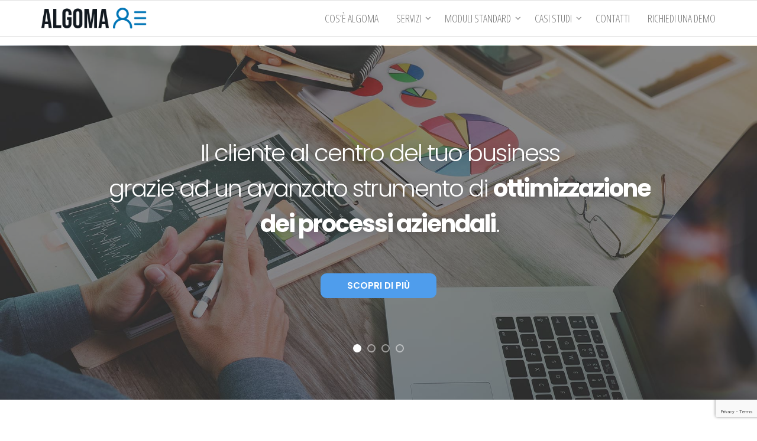

--- FILE ---
content_type: text/html; charset=UTF-8
request_url: https://www.algoma.it/
body_size: 19299
content:
<!DOCTYPE html>
<html lang="it-IT">
    <head>
        <meta charset="UTF-8">
        <meta name="viewport" content="width=device-width, initial-scale=1">
        <link rel="profile" href="http://gmpg.org/xfn/11">
        <title>ALGOMA</title>
<meta name='robots' content='max-image-preview:large' />
<link rel='dns-prefetch' href='//fonts.googleapis.com' />
<link href='https://fonts.gstatic.com' crossorigin rel='preconnect' />
<link rel="alternate" type="application/rss+xml" title="ALGOMA &raquo; Feed" href="https://www.algoma.it/feed/" />
<link rel="alternate" type="application/rss+xml" title="ALGOMA &raquo; Feed dei commenti" href="https://www.algoma.it/comments/feed/" />
<link rel="alternate" title="oEmbed (JSON)" type="application/json+oembed" href="https://www.algoma.it/wp-json/oembed/1.0/embed?url=https%3A%2F%2Fwww.algoma.it%2F" />
<link rel="alternate" title="oEmbed (XML)" type="text/xml+oembed" href="https://www.algoma.it/wp-json/oembed/1.0/embed?url=https%3A%2F%2Fwww.algoma.it%2F&#038;format=xml" />
<style id='wp-img-auto-sizes-contain-inline-css' type='text/css'>
img:is([sizes=auto i],[sizes^="auto," i]){contain-intrinsic-size:3000px 1500px}
/*# sourceURL=wp-img-auto-sizes-contain-inline-css */
</style>
<style id='wp-emoji-styles-inline-css' type='text/css'>

	img.wp-smiley, img.emoji {
		display: inline !important;
		border: none !important;
		box-shadow: none !important;
		height: 1em !important;
		width: 1em !important;
		margin: 0 0.07em !important;
		vertical-align: -0.1em !important;
		background: none !important;
		padding: 0 !important;
	}
/*# sourceURL=wp-emoji-styles-inline-css */
</style>
<style id='classic-theme-styles-inline-css' type='text/css'>
/*! This file is auto-generated */
.wp-block-button__link{color:#fff;background-color:#32373c;border-radius:9999px;box-shadow:none;text-decoration:none;padding:calc(.667em + 2px) calc(1.333em + 2px);font-size:1.125em}.wp-block-file__button{background:#32373c;color:#fff;text-decoration:none}
/*# sourceURL=/wp-includes/css/classic-themes.min.css */
</style>
<style id='global-styles-inline-css' type='text/css'>
:root{--wp--preset--aspect-ratio--square: 1;--wp--preset--aspect-ratio--4-3: 4/3;--wp--preset--aspect-ratio--3-4: 3/4;--wp--preset--aspect-ratio--3-2: 3/2;--wp--preset--aspect-ratio--2-3: 2/3;--wp--preset--aspect-ratio--16-9: 16/9;--wp--preset--aspect-ratio--9-16: 9/16;--wp--preset--color--black: #000000;--wp--preset--color--cyan-bluish-gray: #abb8c3;--wp--preset--color--white: #ffffff;--wp--preset--color--pale-pink: #f78da7;--wp--preset--color--vivid-red: #cf2e2e;--wp--preset--color--luminous-vivid-orange: #ff6900;--wp--preset--color--luminous-vivid-amber: #fcb900;--wp--preset--color--light-green-cyan: #7bdcb5;--wp--preset--color--vivid-green-cyan: #00d084;--wp--preset--color--pale-cyan-blue: #8ed1fc;--wp--preset--color--vivid-cyan-blue: #0693e3;--wp--preset--color--vivid-purple: #9b51e0;--wp--preset--gradient--vivid-cyan-blue-to-vivid-purple: linear-gradient(135deg,rgb(6,147,227) 0%,rgb(155,81,224) 100%);--wp--preset--gradient--light-green-cyan-to-vivid-green-cyan: linear-gradient(135deg,rgb(122,220,180) 0%,rgb(0,208,130) 100%);--wp--preset--gradient--luminous-vivid-amber-to-luminous-vivid-orange: linear-gradient(135deg,rgb(252,185,0) 0%,rgb(255,105,0) 100%);--wp--preset--gradient--luminous-vivid-orange-to-vivid-red: linear-gradient(135deg,rgb(255,105,0) 0%,rgb(207,46,46) 100%);--wp--preset--gradient--very-light-gray-to-cyan-bluish-gray: linear-gradient(135deg,rgb(238,238,238) 0%,rgb(169,184,195) 100%);--wp--preset--gradient--cool-to-warm-spectrum: linear-gradient(135deg,rgb(74,234,220) 0%,rgb(151,120,209) 20%,rgb(207,42,186) 40%,rgb(238,44,130) 60%,rgb(251,105,98) 80%,rgb(254,248,76) 100%);--wp--preset--gradient--blush-light-purple: linear-gradient(135deg,rgb(255,206,236) 0%,rgb(152,150,240) 100%);--wp--preset--gradient--blush-bordeaux: linear-gradient(135deg,rgb(254,205,165) 0%,rgb(254,45,45) 50%,rgb(107,0,62) 100%);--wp--preset--gradient--luminous-dusk: linear-gradient(135deg,rgb(255,203,112) 0%,rgb(199,81,192) 50%,rgb(65,88,208) 100%);--wp--preset--gradient--pale-ocean: linear-gradient(135deg,rgb(255,245,203) 0%,rgb(182,227,212) 50%,rgb(51,167,181) 100%);--wp--preset--gradient--electric-grass: linear-gradient(135deg,rgb(202,248,128) 0%,rgb(113,206,126) 100%);--wp--preset--gradient--midnight: linear-gradient(135deg,rgb(2,3,129) 0%,rgb(40,116,252) 100%);--wp--preset--font-size--small: 13px;--wp--preset--font-size--medium: 20px;--wp--preset--font-size--large: 36px;--wp--preset--font-size--x-large: 42px;--wp--preset--spacing--20: 0.44rem;--wp--preset--spacing--30: 0.67rem;--wp--preset--spacing--40: 1rem;--wp--preset--spacing--50: 1.5rem;--wp--preset--spacing--60: 2.25rem;--wp--preset--spacing--70: 3.38rem;--wp--preset--spacing--80: 5.06rem;--wp--preset--shadow--natural: 6px 6px 9px rgba(0, 0, 0, 0.2);--wp--preset--shadow--deep: 12px 12px 50px rgba(0, 0, 0, 0.4);--wp--preset--shadow--sharp: 6px 6px 0px rgba(0, 0, 0, 0.2);--wp--preset--shadow--outlined: 6px 6px 0px -3px rgb(255, 255, 255), 6px 6px rgb(0, 0, 0);--wp--preset--shadow--crisp: 6px 6px 0px rgb(0, 0, 0);}:where(.is-layout-flex){gap: 0.5em;}:where(.is-layout-grid){gap: 0.5em;}body .is-layout-flex{display: flex;}.is-layout-flex{flex-wrap: wrap;align-items: center;}.is-layout-flex > :is(*, div){margin: 0;}body .is-layout-grid{display: grid;}.is-layout-grid > :is(*, div){margin: 0;}:where(.wp-block-columns.is-layout-flex){gap: 2em;}:where(.wp-block-columns.is-layout-grid){gap: 2em;}:where(.wp-block-post-template.is-layout-flex){gap: 1.25em;}:where(.wp-block-post-template.is-layout-grid){gap: 1.25em;}.has-black-color{color: var(--wp--preset--color--black) !important;}.has-cyan-bluish-gray-color{color: var(--wp--preset--color--cyan-bluish-gray) !important;}.has-white-color{color: var(--wp--preset--color--white) !important;}.has-pale-pink-color{color: var(--wp--preset--color--pale-pink) !important;}.has-vivid-red-color{color: var(--wp--preset--color--vivid-red) !important;}.has-luminous-vivid-orange-color{color: var(--wp--preset--color--luminous-vivid-orange) !important;}.has-luminous-vivid-amber-color{color: var(--wp--preset--color--luminous-vivid-amber) !important;}.has-light-green-cyan-color{color: var(--wp--preset--color--light-green-cyan) !important;}.has-vivid-green-cyan-color{color: var(--wp--preset--color--vivid-green-cyan) !important;}.has-pale-cyan-blue-color{color: var(--wp--preset--color--pale-cyan-blue) !important;}.has-vivid-cyan-blue-color{color: var(--wp--preset--color--vivid-cyan-blue) !important;}.has-vivid-purple-color{color: var(--wp--preset--color--vivid-purple) !important;}.has-black-background-color{background-color: var(--wp--preset--color--black) !important;}.has-cyan-bluish-gray-background-color{background-color: var(--wp--preset--color--cyan-bluish-gray) !important;}.has-white-background-color{background-color: var(--wp--preset--color--white) !important;}.has-pale-pink-background-color{background-color: var(--wp--preset--color--pale-pink) !important;}.has-vivid-red-background-color{background-color: var(--wp--preset--color--vivid-red) !important;}.has-luminous-vivid-orange-background-color{background-color: var(--wp--preset--color--luminous-vivid-orange) !important;}.has-luminous-vivid-amber-background-color{background-color: var(--wp--preset--color--luminous-vivid-amber) !important;}.has-light-green-cyan-background-color{background-color: var(--wp--preset--color--light-green-cyan) !important;}.has-vivid-green-cyan-background-color{background-color: var(--wp--preset--color--vivid-green-cyan) !important;}.has-pale-cyan-blue-background-color{background-color: var(--wp--preset--color--pale-cyan-blue) !important;}.has-vivid-cyan-blue-background-color{background-color: var(--wp--preset--color--vivid-cyan-blue) !important;}.has-vivid-purple-background-color{background-color: var(--wp--preset--color--vivid-purple) !important;}.has-black-border-color{border-color: var(--wp--preset--color--black) !important;}.has-cyan-bluish-gray-border-color{border-color: var(--wp--preset--color--cyan-bluish-gray) !important;}.has-white-border-color{border-color: var(--wp--preset--color--white) !important;}.has-pale-pink-border-color{border-color: var(--wp--preset--color--pale-pink) !important;}.has-vivid-red-border-color{border-color: var(--wp--preset--color--vivid-red) !important;}.has-luminous-vivid-orange-border-color{border-color: var(--wp--preset--color--luminous-vivid-orange) !important;}.has-luminous-vivid-amber-border-color{border-color: var(--wp--preset--color--luminous-vivid-amber) !important;}.has-light-green-cyan-border-color{border-color: var(--wp--preset--color--light-green-cyan) !important;}.has-vivid-green-cyan-border-color{border-color: var(--wp--preset--color--vivid-green-cyan) !important;}.has-pale-cyan-blue-border-color{border-color: var(--wp--preset--color--pale-cyan-blue) !important;}.has-vivid-cyan-blue-border-color{border-color: var(--wp--preset--color--vivid-cyan-blue) !important;}.has-vivid-purple-border-color{border-color: var(--wp--preset--color--vivid-purple) !important;}.has-vivid-cyan-blue-to-vivid-purple-gradient-background{background: var(--wp--preset--gradient--vivid-cyan-blue-to-vivid-purple) !important;}.has-light-green-cyan-to-vivid-green-cyan-gradient-background{background: var(--wp--preset--gradient--light-green-cyan-to-vivid-green-cyan) !important;}.has-luminous-vivid-amber-to-luminous-vivid-orange-gradient-background{background: var(--wp--preset--gradient--luminous-vivid-amber-to-luminous-vivid-orange) !important;}.has-luminous-vivid-orange-to-vivid-red-gradient-background{background: var(--wp--preset--gradient--luminous-vivid-orange-to-vivid-red) !important;}.has-very-light-gray-to-cyan-bluish-gray-gradient-background{background: var(--wp--preset--gradient--very-light-gray-to-cyan-bluish-gray) !important;}.has-cool-to-warm-spectrum-gradient-background{background: var(--wp--preset--gradient--cool-to-warm-spectrum) !important;}.has-blush-light-purple-gradient-background{background: var(--wp--preset--gradient--blush-light-purple) !important;}.has-blush-bordeaux-gradient-background{background: var(--wp--preset--gradient--blush-bordeaux) !important;}.has-luminous-dusk-gradient-background{background: var(--wp--preset--gradient--luminous-dusk) !important;}.has-pale-ocean-gradient-background{background: var(--wp--preset--gradient--pale-ocean) !important;}.has-electric-grass-gradient-background{background: var(--wp--preset--gradient--electric-grass) !important;}.has-midnight-gradient-background{background: var(--wp--preset--gradient--midnight) !important;}.has-small-font-size{font-size: var(--wp--preset--font-size--small) !important;}.has-medium-font-size{font-size: var(--wp--preset--font-size--medium) !important;}.has-large-font-size{font-size: var(--wp--preset--font-size--large) !important;}.has-x-large-font-size{font-size: var(--wp--preset--font-size--x-large) !important;}
:where(.wp-block-post-template.is-layout-flex){gap: 1.25em;}:where(.wp-block-post-template.is-layout-grid){gap: 1.25em;}
:where(.wp-block-term-template.is-layout-flex){gap: 1.25em;}:where(.wp-block-term-template.is-layout-grid){gap: 1.25em;}
:where(.wp-block-columns.is-layout-flex){gap: 2em;}:where(.wp-block-columns.is-layout-grid){gap: 2em;}
:root :where(.wp-block-pullquote){font-size: 1.5em;line-height: 1.6;}
/*# sourceURL=global-styles-inline-css */
</style>
<link rel='stylesheet' id='contact-form-7-css' href='https://www.algoma.it/wp-content/plugins/contact-form-7/includes/css/styles.css?ver=6.1.4' type='text/css' media='all' />
<link rel='stylesheet' id='custom-css' href='https://www.algoma.it/wp-content/plugins/floating-contact/assets/css/style.min.css?ver=1' type='text/css' media='screen' />
<link rel='stylesheet' id='custom-style-css' href='https://www.algoma.it/wp-content/plugins/floating-contact/assets/css/style.min.css?ver=6.9' type='text/css' media='all' />
<style id='custom-style-inline-css' type='text/css'>

        i.fcb-icons {
            background: #EF7809 !important;
		    border-color: #EF7809 !important;
        }
		i.fcb-icons:hover {
		    color: #EF7809 !important;
		}
		i.fcb-icons:after {
		    border-color: #EF7809 !important;	
		}
		i.fcb-icons:hover {
		    transform: rotate(90deg) !important;
		}
		#fcb-modal input[type="submit"]:hover {
		    border: 1px solid #EF7809 !important;
	        background-color: #EF7809 !important;
		}
/*# sourceURL=custom-style-inline-css */
</style>
<link rel='stylesheet' id='popularis-extra-css' href='https://www.algoma.it/wp-content/plugins/popularis-extra/assets/css/style.css?ver=1.2.10' type='text/css' media='all' />
<link rel='stylesheet' id='bootstrap-css' href='https://www.algoma.it/wp-content/themes/popularis/assets/css/bootstrap.css?ver=3.3.7' type='text/css' media='all' />
<link rel='stylesheet' id='mmenu-light-css' href='https://www.algoma.it/wp-content/themes/popularis/assets/css/mmenu-light.css?ver=1.1' type='text/css' media='all' />
<link rel='stylesheet' id='popularis-stylesheet-css' href='https://www.algoma.it/wp-content/themes/popularis/style.css?ver=1.0.13' type='text/css' media='all' />
<link rel='stylesheet' id='font-awesome-css' href='https://www.algoma.it/wp-content/plugins/elementor/assets/lib/font-awesome/css/font-awesome.min.css?ver=4.7.0' type='text/css' media='all' />
<link rel='stylesheet' id='popularis-fonts-css' href='https://fonts.googleapis.com/css?family=Open+Sans+Condensed%3A300%2C500%2C700&#038;subset=cyrillic%2Ccyrillic-ext%2Cgreek%2Cgreek-ext%2Clatin-ext%2Cvietnamese' type='text/css' media='all' />
<link rel='stylesheet' id='elementor-frontend-css' href='https://www.algoma.it/wp-content/plugins/elementor/assets/css/frontend.min.css?ver=3.33.4' type='text/css' media='all' />
<link rel='stylesheet' id='elementor-post-5-css' href='https://www.algoma.it/wp-content/uploads/elementor/css/post-5.css?ver=1765838443' type='text/css' media='all' />
<link rel='stylesheet' id='widget-heading-css' href='https://www.algoma.it/wp-content/plugins/elementor/assets/css/widget-heading.min.css?ver=3.33.4' type='text/css' media='all' />
<link rel='stylesheet' id='widget-image-css' href='https://www.algoma.it/wp-content/plugins/elementor/assets/css/widget-image.min.css?ver=3.33.4' type='text/css' media='all' />
<link rel='stylesheet' id='e-animation-fadeInRight-css' href='https://www.algoma.it/wp-content/plugins/elementor/assets/lib/animations/styles/fadeInRight.min.css?ver=3.33.4' type='text/css' media='all' />
<link rel='stylesheet' id='e-animation-zoomIn-css' href='https://www.algoma.it/wp-content/plugins/elementor/assets/lib/animations/styles/zoomIn.min.css?ver=3.33.4' type='text/css' media='all' />
<link rel='stylesheet' id='widget-image-box-css' href='https://www.algoma.it/wp-content/plugins/elementor/assets/css/widget-image-box.min.css?ver=3.33.4' type='text/css' media='all' />
<link rel='stylesheet' id='swiper-css' href='https://www.algoma.it/wp-content/plugins/elementor/assets/lib/swiper/v8/css/swiper.min.css?ver=8.4.5' type='text/css' media='all' />
<link rel='stylesheet' id='e-swiper-css' href='https://www.algoma.it/wp-content/plugins/elementor/assets/css/conditionals/e-swiper.min.css?ver=3.33.4' type='text/css' media='all' />
<link rel='stylesheet' id='widget-image-carousel-css' href='https://www.algoma.it/wp-content/plugins/elementor/assets/css/widget-image-carousel.min.css?ver=3.33.4' type='text/css' media='all' />
<link rel='stylesheet' id='elementor-post-1353-css' href='https://www.algoma.it/wp-content/uploads/elementor/css/post-1353.css?ver=1765838443' type='text/css' media='all' />
<link rel='stylesheet' id='dashicons-css' href='https://www.algoma.it/wp-includes/css/dashicons.min.css?ver=6.9' type='text/css' media='all' />
<link rel='stylesheet' id='elementor-gf-local-roboto-css' href='https://www.algoma.it/wp-content/uploads/elementor/google-fonts/css/roboto.css?ver=1742269345' type='text/css' media='all' />
<link rel='stylesheet' id='elementor-gf-local-poppins-css' href='https://www.algoma.it/wp-content/uploads/elementor/google-fonts/css/poppins.css?ver=1742269346' type='text/css' media='all' />
<link rel='stylesheet' id='elementor-gf-local-montserrat-css' href='https://www.algoma.it/wp-content/uploads/elementor/google-fonts/css/montserrat.css?ver=1742269349' type='text/css' media='all' />
<script type="text/javascript" src="https://www.algoma.it/wp-includes/js/jquery/jquery.min.js?ver=3.7.1" id="jquery-core-js"></script>
<script type="text/javascript" src="https://www.algoma.it/wp-includes/js/jquery/jquery-migrate.min.js?ver=3.4.1" id="jquery-migrate-js"></script>
<link rel="https://api.w.org/" href="https://www.algoma.it/wp-json/" /><link rel="alternate" title="JSON" type="application/json" href="https://www.algoma.it/wp-json/wp/v2/pages/1353" /><link rel="EditURI" type="application/rsd+xml" title="RSD" href="https://www.algoma.it/xmlrpc.php?rsd" />
<meta name="generator" content="WordPress 6.9" />
<link rel="canonical" href="https://www.algoma.it/" />
<link rel='shortlink' href='https://www.algoma.it/' />
		<!-- Custom Logo: hide header text -->
		<style id="custom-logo-css" type="text/css">
			.site-title, .site-description {
				position: absolute;
				clip-path: inset(50%);
			}
		</style>
		<meta name="generator" content="Elementor 3.33.4; features: e_font_icon_svg, additional_custom_breakpoints; settings: css_print_method-external, google_font-enabled, font_display-swap">
			<style>
				.e-con.e-parent:nth-of-type(n+4):not(.e-lazyloaded):not(.e-no-lazyload),
				.e-con.e-parent:nth-of-type(n+4):not(.e-lazyloaded):not(.e-no-lazyload) * {
					background-image: none !important;
				}
				@media screen and (max-height: 1024px) {
					.e-con.e-parent:nth-of-type(n+3):not(.e-lazyloaded):not(.e-no-lazyload),
					.e-con.e-parent:nth-of-type(n+3):not(.e-lazyloaded):not(.e-no-lazyload) * {
						background-image: none !important;
					}
				}
				@media screen and (max-height: 640px) {
					.e-con.e-parent:nth-of-type(n+2):not(.e-lazyloaded):not(.e-no-lazyload),
					.e-con.e-parent:nth-of-type(n+2):not(.e-lazyloaded):not(.e-no-lazyload) * {
						background-image: none !important;
					}
				}
			</style>
			<meta name="generator" content="Powered by Slider Revolution 6.6.12 - responsive, Mobile-Friendly Slider Plugin for WordPress with comfortable drag and drop interface." />
<link rel="icon" href="https://www.algoma.it/wp-content/uploads/2023/04/favicon-1.png" sizes="32x32" />
<link rel="icon" href="https://www.algoma.it/wp-content/uploads/2023/04/favicon-1.png" sizes="192x192" />
<link rel="apple-touch-icon" href="https://www.algoma.it/wp-content/uploads/2023/04/favicon-1.png" />
<meta name="msapplication-TileImage" content="https://www.algoma.it/wp-content/uploads/2023/04/favicon-1.png" />
<script>function setREVStartSize(e){
			//window.requestAnimationFrame(function() {
				window.RSIW = window.RSIW===undefined ? window.innerWidth : window.RSIW;
				window.RSIH = window.RSIH===undefined ? window.innerHeight : window.RSIH;
				try {
					var pw = document.getElementById(e.c).parentNode.offsetWidth,
						newh;
					pw = pw===0 || isNaN(pw) || (e.l=="fullwidth" || e.layout=="fullwidth") ? window.RSIW : pw;
					e.tabw = e.tabw===undefined ? 0 : parseInt(e.tabw);
					e.thumbw = e.thumbw===undefined ? 0 : parseInt(e.thumbw);
					e.tabh = e.tabh===undefined ? 0 : parseInt(e.tabh);
					e.thumbh = e.thumbh===undefined ? 0 : parseInt(e.thumbh);
					e.tabhide = e.tabhide===undefined ? 0 : parseInt(e.tabhide);
					e.thumbhide = e.thumbhide===undefined ? 0 : parseInt(e.thumbhide);
					e.mh = e.mh===undefined || e.mh=="" || e.mh==="auto" ? 0 : parseInt(e.mh,0);
					if(e.layout==="fullscreen" || e.l==="fullscreen")
						newh = Math.max(e.mh,window.RSIH);
					else{
						e.gw = Array.isArray(e.gw) ? e.gw : [e.gw];
						for (var i in e.rl) if (e.gw[i]===undefined || e.gw[i]===0) e.gw[i] = e.gw[i-1];
						e.gh = e.el===undefined || e.el==="" || (Array.isArray(e.el) && e.el.length==0)? e.gh : e.el;
						e.gh = Array.isArray(e.gh) ? e.gh : [e.gh];
						for (var i in e.rl) if (e.gh[i]===undefined || e.gh[i]===0) e.gh[i] = e.gh[i-1];
											
						var nl = new Array(e.rl.length),
							ix = 0,
							sl;
						e.tabw = e.tabhide>=pw ? 0 : e.tabw;
						e.thumbw = e.thumbhide>=pw ? 0 : e.thumbw;
						e.tabh = e.tabhide>=pw ? 0 : e.tabh;
						e.thumbh = e.thumbhide>=pw ? 0 : e.thumbh;
						for (var i in e.rl) nl[i] = e.rl[i]<window.RSIW ? 0 : e.rl[i];
						sl = nl[0];
						for (var i in nl) if (sl>nl[i] && nl[i]>0) { sl = nl[i]; ix=i;}
						var m = pw>(e.gw[ix]+e.tabw+e.thumbw) ? 1 : (pw-(e.tabw+e.thumbw)) / (e.gw[ix]);
						newh =  (e.gh[ix] * m) + (e.tabh + e.thumbh);
					}
					var el = document.getElementById(e.c);
					if (el!==null && el) el.style.height = newh+"px";
					el = document.getElementById(e.c+"_wrapper");
					if (el!==null && el) {
						el.style.height = newh+"px";
						el.style.display = "block";
					}
				} catch(e){
					console.log("Failure at Presize of Slider:" + e)
				}
			//});
		  };</script>
		<style type="text/css" id="wp-custom-css">
			


























		</style>
		    </head>
    <body id="blog" class="home wp-singular page-template page-template-template-page-builders page-template-template-page-builders-php page page-id-1353 wp-custom-logo wp-theme-popularis elementor-default elementor-template-full-width elementor-kit-5 elementor-page elementor-page-1353">
        <a class="skip-link screen-reader-text" href="#site-content">Salta e vai al contenuto</a>        <div class="page-wrap">
                         
<div class="main-menu">
    <nav id="site-navigation" class="navbar navbar-default">     
        <div class="container">   
            <div class="navbar-header">
                
                <div class="site-heading navbar-brand" >
                    <div class="site-branding-logo">
                        <a href="https://www.algoma.it/" class="custom-logo-link" rel="home" aria-current="page"><img fetchpriority="high" width="462" height="156" src="https://www.algoma.it/wp-content/uploads/2023/04/logo-algoma.png" class="custom-logo" alt="ALGOMA" decoding="async" srcset="https://www.algoma.it/wp-content/uploads/2023/04/logo-algoma.png 462w, https://www.algoma.it/wp-content/uploads/2023/04/logo-algoma-300x101.png 300w" sizes="(max-width: 462px) 100vw, 462px" /></a>                    </div>
                    <div class="site-branding-text">
                                                    <h1 class="site-title"><a href="https://www.algoma.it/" rel="home">ALGOMA</a></h1>
                        
                                            </div><!-- .site-branding-text -->
                </div>
				                    
                                                            <a href="#my-menu" id="main-menu-panel" class="open-panel visible-xs" data-panel="main-menu-panel">
                        <i class="fa fa-bars" aria-hidden="true"></i>
                    </a>
                            </div>
            <nav id="my-menu" class="menu-container"><ul id="menu-main-menu-1" class="nav navbar-nav navbar-right"><li itemscope="itemscope" itemtype="https://www.schema.org/SiteNavigationElement" id="menu-item-1930" class="menu-item menu-item-type-post_type menu-item-object-page menu-item-1930 nav-item"><a title="COS’È ALGOMA" href="https://www.algoma.it/cos-e-un-crm/" class="nav-link">COS’È ALGOMA</a></li>
<li itemscope="itemscope" itemtype="https://www.schema.org/SiteNavigationElement" id="menu-item-1629" class="menu-item menu-item-type-custom menu-item-object-custom menu-item-has-children dropdown menu-item-1629 nav-item"><a title="Servizi" href="#" data-toggle="dropdown" aria-haspopup="true" aria-expanded="false" class="dropdown-toggle nav-link" id="menu-item-dropdown-1629">Servizi</a>
<ul class="dropdown-menu" aria-labelledby="menu-item-dropdown-1629" role="menu">
	<li itemscope="itemscope" itemtype="https://www.schema.org/SiteNavigationElement" id="menu-item-1632" class="menu-item menu-item-type-post_type menu-item-object-page menu-item-1632 nav-item"><a title="Marketing" href="https://www.algoma.it/marketing/" class="dropdown-item">Marketing</a></li>
	<li itemscope="itemscope" itemtype="https://www.schema.org/SiteNavigationElement" id="menu-item-1631" class="menu-item menu-item-type-post_type menu-item-object-page menu-item-1631 nav-item"><a title="Vendite" href="https://www.algoma.it/vendite/" class="dropdown-item">Vendite</a></li>
	<li itemscope="itemscope" itemtype="https://www.schema.org/SiteNavigationElement" id="menu-item-1630" class="menu-item menu-item-type-post_type menu-item-object-page menu-item-1630 nav-item"><a title="Support" href="https://www.algoma.it/support/" class="dropdown-item">Support</a></li>
	<li itemscope="itemscope" itemtype="https://www.schema.org/SiteNavigationElement" id="menu-item-1664" class="menu-item menu-item-type-post_type menu-item-object-page menu-item-1664 nav-item"><a title="Vtiger" href="https://www.algoma.it/vtiger/" class="dropdown-item">Vtiger</a></li>
	<li itemscope="itemscope" itemtype="https://www.schema.org/SiteNavigationElement" id="menu-item-1663" class="menu-item menu-item-type-post_type menu-item-object-page menu-item-1663 nav-item"><a title="Connettori" href="https://www.algoma.it/connettori/" class="dropdown-item">Connettori</a></li>
</ul>
</li>
<li itemscope="itemscope" itemtype="https://www.schema.org/SiteNavigationElement" id="menu-item-1778" class="menu-item menu-item-type-custom menu-item-object-custom menu-item-has-children dropdown menu-item-1778 nav-item"><a title="Moduli Standard" href="#" data-toggle="dropdown" aria-haspopup="true" aria-expanded="false" class="dropdown-toggle nav-link" id="menu-item-dropdown-1778">Moduli Standard</a>
<ul class="dropdown-menu" aria-labelledby="menu-item-dropdown-1778" role="menu">
	<li itemscope="itemscope" itemtype="https://www.schema.org/SiteNavigationElement" id="menu-item-1789" class="menu-item menu-item-type-post_type menu-item-object-page menu-item-1789 nav-item"><a title="Marketing Automation" href="https://www.algoma.it/marketing-automation/" class="dropdown-item">Marketing Automation</a></li>
	<li itemscope="itemscope" itemtype="https://www.schema.org/SiteNavigationElement" id="menu-item-1788" class="menu-item menu-item-type-post_type menu-item-object-page menu-item-1788 nav-item"><a title="Organizzazione del lavoro" href="https://www.algoma.it/organizzazione-del-lavoro/" class="dropdown-item">Organizzazione del lavoro</a></li>
	<li itemscope="itemscope" itemtype="https://www.schema.org/SiteNavigationElement" id="menu-item-1787" class="menu-item menu-item-type-post_type menu-item-object-page menu-item-1787 nav-item"><a title="Strumenti" href="https://www.algoma.it/strumenti/" class="dropdown-item">Strumenti</a></li>
	<li itemscope="itemscope" itemtype="https://www.schema.org/SiteNavigationElement" id="menu-item-1786" class="menu-item menu-item-type-post_type menu-item-object-page menu-item-1786 nav-item"><a title="Scalabilità e Flessibilità" href="https://www.algoma.it/scalabilita-e-flessibilita/" class="dropdown-item">Scalabilità e Flessibilità</a></li>
	<li itemscope="itemscope" itemtype="https://www.schema.org/SiteNavigationElement" id="menu-item-1785" class="menu-item menu-item-type-post_type menu-item-object-page menu-item-1785 nav-item"><a title="Gestione progetti CRM" href="https://www.algoma.it/gestione-progetti-crm/" class="dropdown-item">Gestione progetti CRM</a></li>
	<li itemscope="itemscope" itemtype="https://www.schema.org/SiteNavigationElement" id="menu-item-1784" class="menu-item menu-item-type-post_type menu-item-object-page menu-item-1784 nav-item"><a title="Gestione Inventario" href="https://www.algoma.it/gestione-inventario/" class="dropdown-item">Gestione Inventario</a></li>
	<li itemscope="itemscope" itemtype="https://www.schema.org/SiteNavigationElement" id="menu-item-1783" class="menu-item menu-item-type-post_type menu-item-object-page menu-item-1783 nav-item"><a title="Assistenza cliente e supporto post-vendita" href="https://www.algoma.it/crm-assistenza-cliente-e-supporto-post-vendita/" class="dropdown-item">Assistenza cliente e supporto post-vendita</a></li>
	<li itemscope="itemscope" itemtype="https://www.schema.org/SiteNavigationElement" id="menu-item-1782" class="menu-item menu-item-type-post_type menu-item-object-page menu-item-1782 nav-item"><a title="CRM vendite" href="https://www.algoma.it/crm-vendite/" class="dropdown-item">CRM vendite</a></li>
	<li itemscope="itemscope" itemtype="https://www.schema.org/SiteNavigationElement" id="menu-item-1781" class="menu-item menu-item-type-post_type menu-item-object-page menu-item-1781 nav-item"><a title="CRM Marketing" href="https://www.algoma.it/crm-marketing/" class="dropdown-item">CRM Marketing</a></li>
	<li itemscope="itemscope" itemtype="https://www.schema.org/SiteNavigationElement" id="menu-item-1780" class="menu-item menu-item-type-post_type menu-item-object-page menu-item-1780 nav-item"><a title="Dashboard CRM" href="https://www.algoma.it/dashboard-crm/" class="dropdown-item">Dashboard CRM</a></li>
	<li itemscope="itemscope" itemtype="https://www.schema.org/SiteNavigationElement" id="menu-item-1779" class="menu-item menu-item-type-post_type menu-item-object-page menu-item-1779 nav-item"><a title="Anagrafica Clienti" href="https://www.algoma.it/anagrafica-clienti/" class="dropdown-item">Anagrafica Clienti</a></li>
</ul>
</li>
<li itemscope="itemscope" itemtype="https://www.schema.org/SiteNavigationElement" id="menu-item-1865" class="menu-item menu-item-type-custom menu-item-object-custom menu-item-has-children dropdown menu-item-1865 nav-item"><a title="Casi Studi" href="#" data-toggle="dropdown" aria-haspopup="true" aria-expanded="false" class="dropdown-toggle nav-link" id="menu-item-dropdown-1865">Casi Studi</a>
<ul class="dropdown-menu" aria-labelledby="menu-item-dropdown-1865" role="menu">
	<li itemscope="itemscope" itemtype="https://www.schema.org/SiteNavigationElement" id="menu-item-1866" class="menu-item menu-item-type-post_type menu-item-object-page menu-item-1866 nav-item"><a title="Il caso di Sinistro Aiuto" href="https://www.algoma.it/il-caso-di-sinistro-aiuto/" class="dropdown-item">Il caso di Sinistro Aiuto</a></li>
	<li itemscope="itemscope" itemtype="https://www.schema.org/SiteNavigationElement" id="menu-item-1922" class="menu-item menu-item-type-post_type menu-item-object-page menu-item-1922 nav-item"><a title="PRESTYTO" href="https://www.algoma.it/prestyto/" class="dropdown-item">PRESTYTO</a></li>
	<li itemscope="itemscope" itemtype="https://www.schema.org/SiteNavigationElement" id="menu-item-1921" class="menu-item menu-item-type-post_type menu-item-object-page menu-item-1921 nav-item"><a title="CFG Serramenti" href="https://www.algoma.it/cfg-serramenti/" class="dropdown-item">CFG Serramenti</a></li>
</ul>
</li>
<li itemscope="itemscope" itemtype="https://www.schema.org/SiteNavigationElement" id="menu-item-1470" class="menu-item menu-item-type-post_type menu-item-object-page menu-item-1470 nav-item"><a title="Contatti" href="https://www.algoma.it/contatti/" class="nav-link">Contatti</a></li>
<li itemscope="itemscope" itemtype="https://www.schema.org/SiteNavigationElement" id="menu-item-2082" class="menu-item menu-item-type-custom menu-item-object-custom menu-item-2082 nav-item"><a title="RICHIEDI UNA DEMO" href="/contatti/" class="nav-link">RICHIEDI UNA DEMO</a></li>
</ul></nav>        </div>
            </nav> 
</div>
<div id="site-content" class="container main-container" role="main">
	<div class="page-area">
			 
		<div data-elementor-type="wp-post" data-elementor-id="1353" class="elementor elementor-1353">
						<section class="elementor-section elementor-top-section elementor-element elementor-element-906250e elementor-section-height-min-height elementor-section-full_width elementor-section-stretched elementor-section-items-top elementor-section-height-default" data-id="906250e" data-element_type="section" data-settings="{&quot;background_background&quot;:&quot;classic&quot;,&quot;stretch_section&quot;:&quot;section-stretched&quot;}">
							<div class="elementor-background-overlay"></div>
							<div class="elementor-container elementor-column-gap-default">
					<div class="elementor-column elementor-col-100 elementor-top-column elementor-element elementor-element-5b97712" data-id="5b97712" data-element_type="column">
			<div class="elementor-widget-wrap elementor-element-populated">
						<div class="elementor-element elementor-element-b5c6025 elementor-widget elementor-widget-slider_revolution" data-id="b5c6025" data-element_type="widget" data-widget_type="slider_revolution.default">
				<div class="elementor-widget-container">
					
		<div class="wp-block-themepunch-revslider">
			<!-- START Startup Slider REVOLUTION SLIDER 6.6.12 --><p class="rs-p-wp-fix"></p>
			<rs-module-wrap id="rev_slider_1_1_wrapper" data-source="gallery" style="visibility:hidden;background:transparent;padding:0px;margin:0px auto;margin-top:0;margin-bottom:0;">
				<rs-module id="rev_slider_1_1" style="" data-version="6.6.12">
					<rs-slides style="overflow: hidden; position: absolute;">
						<rs-slide style="position: absolute;" data-key="rs-1" data-title="One" data-thumb="//www.algoma.it/wp-content/uploads/2023/04/slide-marketing-50x100.jpg" data-anim="ms:2000ms;" data-in="o:0;sx:1.2;sy:1.2;e:power4.inOut;" data-out="o:0;e:power4.inOut;">
							<img decoding="async" src="//www.algoma.it/wp-content/plugins/revslider/public/assets/assets/dummy.png" alt="" title="slide-marketing" width="1920" height="1280" class="rev-slidebg tp-rs-img rs-lazyload" data-lazyload="//www.algoma.it/wp-content/uploads/2023/04/slide-marketing.jpg" data-no-retina>
<!--						--><rs-zone id="rrzm_1" class="rev_row_zone_middle" style="z-index: 6;"><!--

								--><rs-row
									id="slider-1-slide-1-layer-5" 
									data-type="row"
									data-xy="xo:50px;yo:50px;"
									data-rsp_bd="off"
									data-margin="t:30,30,0,0;"
									data-padding="t:0,10,0,0;r:10,0,0,0;b:0,10,0,0;l:10,0,0,0;"
									data-frame_0="o:1;"
									data-frame_999="o:0;e:power4.inOut;st:w;sp:1000;sR:8700;sA:9000;"
									style="z-index:6;"
								><!--
									--><rs-column
										id="slider-1-slide-1-layer-6" 
										data-type="column"
										data-xy="xo:50px;yo:50px;"
										data-text="a:center;"
										data-column="w:100%;"
										data-padding="t:0,0,0,10;r:10,10,10,0;b:0,0,0,10;l:10,10,10,0;"
										data-frame_0="o:1;"
										data-frame_999="o:0;e:power4.inOut;st:w;sp:1000;sR:8700;sA:9000;"
										style="z-index:6;width:100%;"
									><!--
										--><rs-layer
											id="slider-1-slide-1-layer-12" 
											data-type="shape"
											data-rsp_ch="on"
											data-xy="xo:50px,41px,31px,19px;yo:170px,140px,106px,65px;"
											data-pos="r"
											data-text="w:normal;s:20,16,12,7;c:both;l:0,20,15,9;"
											data-flcr="c:both;"
											data-dim="w:100%;h:10px,0px,0px,1px;"
											data-frame_1="e:power4.inOut;"
											data-frame_999="o:0;e:power4.inOut;st:w;sp:1000;sR:8700;"
											style="z-index:6;"
										> 
										</rs-layer><!--
									--></rs-column><!--
								--></rs-row><!--
							--></rs-zone><!--

							--><rs-layer
								id="slider-1-slide-1-layer-0" 
								data-type="shape"
								data-rsp_ch="on"
								data-xy="yo:1px,0,0,0;"
								data-text="w:normal;s:20,16,12,7;l:0,20,15,9;"
								data-dim="w:100%;h:100%;"
								data-basealign="slide"
								data-frame_1="e:power4.inOut;sp:0;"
								data-frame_999="o:0;e:power4.inOut;st:w;sp:3000;sR:9000;"
								style="z-index:4;background-color:rgba(35,35,35,0.5);"
							> 
							</rs-layer><!--

							--><rs-layer
								id="slider-1-slide-1-layer-1" 
								class="big-text"
								data-type="text"
								data-tsh="c:rgba(0,0,0,0.3);b:20px,16px,12px,7px;"
								data-xy="x:c,c,l,c;xo:1px,0,15px,-9px;y:m,m,t,m;yo:-48px,-52px,117px,-182px;"
								data-text="w:normal;s:40,35,30,20;l:60,49,40,30;ls:-2px,-1px,-1px,-1px;fw:300;a:center;"
								data-rsp_o="off"
								data-rsp_bd="off"
								data-padding="b:20,17,13,8;"
								data-clip="u:true;o:t;"
								data-frame_0="cp:0%;"
								data-frame_1="x:1px,0px,0px,0px;e:none;st:200;sp:2000;sR:200;cp:100%;"
								data-frame_999="y:100%;o:0;e:power4.inOut;st:w;sp:1000;sR:6800;cp:0%;"
								data-frame_999_mask="u:t;"
								data-frame_999_reverse="y:true;"
								style="z-index:9;font-family:'Poppins';"
							>  Il cliente al centro del tuo business<br> grazie ad un avanzato strumento di <strong>ottimizzazione <br>dei processi aziendali</strong>.<br />
                    
							</rs-layer><!--

							--><a
								id="slider-1-slide-1-layer-4" 
								class="rs-layer d-flex align-items-center justify-content-center btn rev-btn"
								href="/marketing/" target="_self" rel="nofollow"
								data-type="button"
								data-xy="x:c,c,l,l;xo:0,0,250px,99px;y:m,m,t,t;yo:87px,71px,300px,331px;"
								data-text="w:normal;s:15;l:22;fw:600;a:center;"
								data-dim="w:196px,161px,251px,245px;h:auto,auto,42px,41px;minh:0px,none,none,none;"
								data-rsp_o="off"
								data-rsp_bd="off"
								data-margin="t:40,33,46,33;"
								data-padding="t:8;r:8,8,7,7;b:8;l:8,8,34,34;"
								data-border="bos:solid;bow:2px,2px,2px,2px;bor:10px,10px,10px,10px;"
								data-clip="u:true;o:t;"
								data-frame_0="cp:0%;"
								data-frame_1="y:0%;e:none;st:1200;sp:1000;sR:1200;cp:100%;"
								data-frame_1_mask="u:t;"
								data-frame_999="y:100%;o:0;e:power4.inOut;st:w;sp:1000;sR:6800;cp:0%;"
								style="z-index:8;background-color:#4f9dec;font-family:'Poppins';text-transform:uppercase;"
							>  Scopri di più 
							</a><!--
-->						</rs-slide>
						<rs-slide style="position: absolute;" data-key="rs-7" data-title="TWO" data-thumb="//www.algoma.it/wp-content/uploads/2023/04/slide-vendite-50x100.jpg" data-anim="ms:2000ms;" data-in="o:0;sx:1.2;sy:1.2;e:power4.inOut;" data-out="o:0;e:power4.inOut;">
							<img decoding="async" src="//www.algoma.it/wp-content/plugins/revslider/public/assets/assets/dummy.png" alt="" title="slide-vendite" width="1920" height="1280" class="rev-slidebg tp-rs-img rs-lazyload" data-lazyload="//www.algoma.it/wp-content/uploads/2023/04/slide-vendite.jpg" data-no-retina>
<!--						--><rs-zone id="rrzm_7" class="rev_row_zone_middle" style="z-index: 6;"><!--

								--><rs-row
									id="slider-1-slide-7-layer-5" 
									data-type="row"
									data-xy="xo:50px;yo:50px;"
									data-rsp_bd="off"
									data-margin="t:30,30,0,0;"
									data-padding="t:0,10,0,0;r:10,0,0,0;b:0,10,0,0;l:10,0,0,0;"
									data-frame_0="o:1;"
									data-frame_999="o:0;e:power4.inOut;st:w;sp:1000;sR:8700;sA:9000;"
									style="z-index:6;"
								><!--
									--><rs-column
										id="slider-1-slide-7-layer-6" 
										data-type="column"
										data-xy="xo:50px;yo:50px;"
										data-text="a:center;"
										data-column="w:100%;"
										data-padding="t:0,0,0,10;r:10,10,10,0;b:0,0,0,10;l:10,10,10,0;"
										data-frame_0="o:1;"
										data-frame_999="o:0;e:power4.inOut;st:w;sp:1000;sR:8700;sA:9000;"
										style="z-index:6;width:100%;"
									><!--
										--><rs-layer
											id="slider-1-slide-7-layer-12" 
											data-type="shape"
											data-rsp_ch="on"
											data-xy="xo:50px,41px,31px,19px;yo:170px,140px,106px,65px;"
											data-pos="r"
											data-text="w:normal;s:20,16,12,7;c:both;l:0,20,15,9;"
											data-flcr="c:both;"
											data-dim="w:100%;h:10px,0px,0px,1px;"
											data-frame_1="e:power4.inOut;"
											data-frame_999="o:0;e:power4.inOut;st:w;sp:1000;sR:8700;"
											style="z-index:6;"
										> 
										</rs-layer><!--
									--></rs-column><!--
								--></rs-row><!--
							--></rs-zone><!--

							--><rs-layer
								id="slider-1-slide-7-layer-0" 
								data-type="shape"
								data-rsp_ch="on"
								data-xy="yo:1px,0,0,0;"
								data-text="w:normal;s:20,16,12,7;l:0,20,15,9;"
								data-dim="w:100%;h:100%;"
								data-basealign="slide"
								data-frame_1="e:power4.inOut;sp:0;"
								data-frame_999="o:0;e:power4.inOut;st:w;sp:3000;sR:9000;"
								style="z-index:4;background-color:rgba(35,35,35,0.5);"
							> 
							</rs-layer><!--

							--><rs-layer
								id="slider-1-slide-7-layer-1" 
								class="big-text"
								data-type="text"
								data-tsh="c:rgba(0,0,0,0.3);b:20px,16px,12px,7px;"
								data-xy="x:c,c,l,c;xo:1px,0,15px,-9px;y:m,m,t,m;yo:-48px,-52px,117px,-182px;"
								data-text="w:normal;s:40,35,30,20;l:60,49,40,30;ls:-2px,-1px,-1px,-1px;fw:300;a:center;"
								data-rsp_o="off"
								data-rsp_bd="off"
								data-padding="b:20,17,13,8;"
								data-clip="u:true;o:t;"
								data-frame_0="cp:0%;"
								data-frame_1="x:1px,0px,0px,0px;e:none;st:200;sp:2000;sR:200;cp:100%;"
								data-frame_999="y:100%;o:0;e:power4.inOut;st:w;sp:1000;sR:6800;cp:0%;"
								data-frame_999_mask="u:t;"
								data-frame_999_reverse="y:true;"
								style="z-index:9;font-family:'Poppins';"
							>Migliora la gestione delle <strong>Vendite</strong><br> per una vera rivoluzione del tuo business.<br />
                    
							</rs-layer><!--

							--><a
								id="slider-1-slide-7-layer-4" 
								class="rs-layer d-flex align-items-center justify-content-center btn rev-btn"
								href="/vendite/" target="_self" rel="nofollow"
								data-type="button"
								data-xy="x:c,c,l,l;xo:0,0,250px,99px;y:m,m,t,t;yo:87px,71px,300px,331px;"
								data-text="w:normal;s:15;l:22;fw:600;a:center;"
								data-dim="w:196px,161px,251px,245px;h:auto,auto,42px,41px;minh:0px,none,none,none;"
								data-rsp_o="off"
								data-rsp_bd="off"
								data-margin="t:40,33,46,33;"
								data-padding="t:8;r:8,8,7,7;b:8;l:8,8,34,34;"
								data-border="bos:solid;bow:2px,2px,2px,2px;bor:10px,10px,10px,10px;"
								data-clip="u:true;o:t;"
								data-frame_0="cp:0%;"
								data-frame_1="y:0%;e:none;st:1200;sp:1000;sR:1200;cp:100%;"
								data-frame_1_mask="u:t;"
								data-frame_999="y:100%;o:0;e:power4.inOut;st:w;sp:1000;sR:6800;cp:0%;"
								style="z-index:8;background-color:#4f9dec;font-family:'Poppins';text-transform:uppercase;"
							>  Scopri di più 
							</a><!--
-->						</rs-slide>
						<rs-slide style="position: absolute;" data-key="rs-8" data-title="Three" data-thumb="//www.algoma.it/wp-content/uploads/2023/04/slide-service-50x100.jpg" data-anim="ms:2000ms;" data-in="o:0;sx:1.2;sy:1.2;e:power4.inOut;" data-out="o:0;e:power4.inOut;">
							<img loading="lazy" decoding="async" src="//www.algoma.it/wp-content/plugins/revslider/public/assets/assets/dummy.png" alt="" title="slide-service" width="1920" height="1280" class="rev-slidebg tp-rs-img rs-lazyload" data-lazyload="//www.algoma.it/wp-content/uploads/2023/04/slide-service.jpg" data-no-retina>
<!--						--><rs-zone id="rrzm_8" class="rev_row_zone_middle" style="z-index: 6;"><!--

								--><rs-row
									id="slider-1-slide-8-layer-5" 
									data-type="row"
									data-xy="xo:50px;yo:50px;"
									data-rsp_bd="off"
									data-margin="t:30,30,0,0;"
									data-padding="t:0,10,0,0;r:10,0,0,0;b:0,10,0,0;l:10,0,0,0;"
									data-frame_0="o:1;"
									data-frame_999="o:0;e:power4.inOut;st:w;sp:1000;sR:8700;sA:9000;"
									style="z-index:6;"
								><!--
									--><rs-column
										id="slider-1-slide-8-layer-6" 
										data-type="column"
										data-xy="xo:50px;yo:50px;"
										data-text="a:center;"
										data-column="w:100%;"
										data-padding="t:0,0,0,10;r:10,10,10,0;b:0,0,0,10;l:10,10,10,0;"
										data-frame_0="o:1;"
										data-frame_999="o:0;e:power4.inOut;st:w;sp:1000;sR:8700;sA:9000;"
										style="z-index:6;width:100%;"
									><!--
										--><rs-layer
											id="slider-1-slide-8-layer-12" 
											data-type="shape"
											data-rsp_ch="on"
											data-xy="xo:50px,41px,31px,19px;yo:170px,140px,106px,65px;"
											data-pos="r"
											data-text="w:normal;s:20,16,12,7;c:both;l:0,20,15,9;"
											data-flcr="c:both;"
											data-dim="w:100%;h:10px,0px,0px,1px;"
											data-frame_1="e:power4.inOut;"
											data-frame_999="o:0;e:power4.inOut;st:w;sp:1000;sR:8700;"
											style="z-index:6;"
										> 
										</rs-layer><!--
									--></rs-column><!--
								--></rs-row><!--
							--></rs-zone><!--

							--><rs-layer
								id="slider-1-slide-8-layer-0" 
								data-type="shape"
								data-rsp_ch="on"
								data-xy="yo:1px,0,0,0;"
								data-text="w:normal;s:20,16,12,7;l:0,20,15,9;"
								data-dim="w:100%;h:100%;"
								data-basealign="slide"
								data-frame_1="e:power4.inOut;sp:0;"
								data-frame_999="o:0;e:power4.inOut;st:w;sp:3000;sR:9000;"
								style="z-index:4;background-color:rgba(35,35,35,0.5);"
							> 
							</rs-layer><!--

							--><rs-layer
								id="slider-1-slide-8-layer-1" 
								class="big-text"
								data-type="text"
								data-tsh="c:rgba(0,0,0,0.3);b:20px,16px,12px,7px;"
								data-xy="x:c,c,l,c;xo:1px,0,15px,-9px;y:m,m,t,m;yo:-48px,-52px,117px,-182px;"
								data-text="w:normal;s:40,35,30,20;l:60,49,40,30;ls:-2px,-1px,-1px,-1px;fw:300;a:center;"
								data-rsp_o="off"
								data-rsp_bd="off"
								data-padding="b:20,17,13,8;"
								data-clip="u:true;o:t;"
								data-frame_0="cp:0%;"
								data-frame_1="x:1px,0px,0px,0px;e:none;st:200;sp:2000;sR:200;cp:100%;"
								data-frame_999="y:100%;o:0;e:power4.inOut;st:w;sp:1000;sR:6800;cp:0%;"
								data-frame_999_mask="u:t;"
								data-frame_999_reverse="y:true;"
								style="z-index:9;font-family:'Poppins';"
							>      Il servizio <strong>Post-vendita</strong> sarà uno dei tuoi punti di forza.<br />
                   <br />
                    
							</rs-layer><!--

							--><a
								id="slider-1-slide-8-layer-4" 
								class="rs-layer d-flex align-items-center justify-content-center btn rev-btn"
								href="/support/" target="_self" rel="nofollow"
								data-type="button"
								data-xy="x:c,c,l,l;xo:0,0,250px,99px;y:m,m,t,t;yo:87px,71px,300px,331px;"
								data-text="w:normal;s:15;l:22;fw:600;a:center;"
								data-dim="w:196px,161px,251px,245px;h:auto,auto,42px,41px;minh:0px,none,none,none;"
								data-rsp_o="off"
								data-rsp_bd="off"
								data-margin="t:40,33,46,33;"
								data-padding="t:8;r:8,8,7,7;b:8;l:8,8,34,34;"
								data-border="bos:solid;bow:2px,2px,2px,2px;bor:10px,10px,10px,10px;"
								data-clip="u:true;o:t;"
								data-frame_0="cp:0%;"
								data-frame_1="y:0%;e:none;st:1200;sp:1000;sR:1200;cp:100%;"
								data-frame_1_mask="u:t;"
								data-frame_999="y:100%;o:0;e:power4.inOut;st:w;sp:1000;sR:6800;cp:0%;"
								style="z-index:8;background-color:#4f9dec;font-family:'Poppins';text-transform:uppercase;"
							>  Scopri di più 
							</a><!--
-->						</rs-slide>
						<rs-slide style="position: absolute;" data-key="rs-9" data-title="Four" data-thumb="//www.algoma.it/wp-content/uploads/2023/04/slide-esperienza-vtiger-50x100.jpg" data-anim="ms:2000ms;" data-in="o:0;sx:1.2;sy:1.2;e:power4.inOut;" data-out="o:0;e:power4.inOut;">
							<img loading="lazy" decoding="async" src="//www.algoma.it/wp-content/plugins/revslider/public/assets/assets/dummy.png" alt="" title="slide-esperienza-vtiger" width="1920" height="1280" class="rev-slidebg tp-rs-img rs-lazyload" data-lazyload="//www.algoma.it/wp-content/uploads/2023/04/slide-esperienza-vtiger.jpg" data-no-retina>
<!--						--><rs-zone id="rrzm_9" class="rev_row_zone_middle" style="z-index: 6;"><!--

								--><rs-row
									id="slider-1-slide-9-layer-5" 
									data-type="row"
									data-xy="xo:50px;yo:50px;"
									data-rsp_bd="off"
									data-margin="t:30,30,0,0;"
									data-padding="t:0,10,0,0;r:10,0,0,0;b:0,10,0,0;l:10,0,0,0;"
									data-frame_0="o:1;"
									data-frame_999="o:0;e:power4.inOut;st:w;sp:1000;sR:8700;sA:9000;"
									style="z-index:6;"
								><!--
									--><rs-column
										id="slider-1-slide-9-layer-6" 
										data-type="column"
										data-xy="xo:50px;yo:50px;"
										data-text="a:center;"
										data-column="w:100%;"
										data-padding="t:0,0,0,10;r:10,10,10,0;b:0,0,0,10;l:10,10,10,0;"
										data-frame_0="o:1;"
										data-frame_999="o:0;e:power4.inOut;st:w;sp:1000;sR:8700;sA:9000;"
										style="z-index:6;width:100%;"
									><!--
										--><rs-layer
											id="slider-1-slide-9-layer-12" 
											data-type="shape"
											data-rsp_ch="on"
											data-xy="xo:50px,41px,31px,19px;yo:170px,140px,106px,65px;"
											data-pos="r"
											data-text="w:normal;s:20,16,12,7;c:both;l:0,20,15,9;"
											data-flcr="c:both;"
											data-dim="w:100%;h:10px,0px,0px,1px;"
											data-frame_1="e:power4.inOut;"
											data-frame_999="o:0;e:power4.inOut;st:w;sp:1000;sR:8700;"
											style="z-index:6;"
										> 
										</rs-layer><!--
									--></rs-column><!--
								--></rs-row><!--
							--></rs-zone><!--

							--><rs-layer
								id="slider-1-slide-9-layer-0" 
								data-type="shape"
								data-rsp_ch="on"
								data-xy="yo:1px,0,0,0;"
								data-text="w:normal;s:20,16,12,7;l:0,20,15,9;"
								data-dim="w:100%;h:100%;"
								data-basealign="slide"
								data-frame_1="e:power4.inOut;sp:0;"
								data-frame_999="o:0;e:power4.inOut;st:w;sp:3000;sR:9000;"
								style="z-index:4;background-color:rgba(35,35,35,0.5);"
							> 
							</rs-layer><!--

							--><rs-layer
								id="slider-1-slide-9-layer-1" 
								class="big-text"
								data-type="text"
								data-tsh="c:rgba(0,0,0,0.3);b:20px,16px,12px,7px;"
								data-xy="x:c,c,l,c;xo:1px,0,15px,-9px;y:m,m,t,m;yo:-48px,-52px,117px,-182px;"
								data-text="w:normal;s:40,35,30,20;l:60,49,40,30;ls:-2px,-1px,-1px,-1px;fw:300;a:center;"
								data-rsp_o="off"
								data-rsp_bd="off"
								data-padding="b:20,17,13,8;"
								data-clip="u:true;o:t;"
								data-frame_0="cp:0%;"
								data-frame_1="x:1px,0px,0px,0px;e:none;st:200;sp:2000;sR:200;cp:100%;"
								data-frame_999="y:100%;o:0;e:power4.inOut;st:w;sp:1000;sR:6800;cp:0%;"
								data-frame_999_mask="u:t;"
								data-frame_999_reverse="y:true;"
								style="z-index:9;font-family:'Poppins';"
							> Consolidata esperienza su <strong>Vtiger</strong>.<br> Il CRM opensource più diffuso in Italia. 
							</rs-layer><!--

							--><a
								id="slider-1-slide-9-layer-4" 
								class="rs-layer d-flex align-items-center justify-content-center btn rev-btn"
								href="/vtiger/" target="_self" rel="nofollow"
								data-type="button"
								data-xy="x:c,c,l,l;xo:0,0,250px,99px;y:m,m,t,t;yo:87px,71px,300px,331px;"
								data-text="w:normal;s:15;l:22;fw:600;a:center;"
								data-dim="w:196px,161px,251px,245px;h:auto,auto,42px,41px;minh:0px,none,none,none;"
								data-rsp_o="off"
								data-rsp_bd="off"
								data-margin="t:40,33,46,33;"
								data-padding="t:8;r:8,8,7,7;b:8;l:8,8,34,34;"
								data-border="bos:solid;bow:2px,2px,2px,2px;bor:10px,10px,10px,10px;"
								data-clip="u:true;o:t;"
								data-frame_0="cp:0%;"
								data-frame_1="y:0%;e:none;st:1200;sp:1000;sR:1200;cp:100%;"
								data-frame_1_mask="u:t;"
								data-frame_999="y:100%;o:0;e:power4.inOut;st:w;sp:1000;sR:6800;cp:0%;"
								style="z-index:8;background-color:#4f9dec;font-family:'Poppins';text-transform:uppercase;"
							>  Scopri di più 
							</a><!--
-->						</rs-slide>
					</rs-slides>
				</rs-module>
				<script>
					setREVStartSize({c: 'rev_slider_1_1',rl:[1240,1024,778,480],el:[600,600,960,720],gw:[1240,1024,778,480],gh:[600,600,960,720],type:'standard',justify:'',layout:'fullwidth',mh:"0"});if (window.RS_MODULES!==undefined && window.RS_MODULES.modules!==undefined && window.RS_MODULES.modules["revslider11"]!==undefined) {window.RS_MODULES.modules["revslider11"].once = false;window.revapi1 = undefined;if (window.RS_MODULES.checkMinimal!==undefined) window.RS_MODULES.checkMinimal()}
				</script>
			</rs-module-wrap>
			<!-- END REVOLUTION SLIDER -->
</div>

						</div>
				</div>
					</div>
		</div>
					</div>
		</section>
				<section class="elementor-section elementor-top-section elementor-element elementor-element-217934ec elementor-section-full_width elementor-section-height-default elementor-section-height-default" data-id="217934ec" data-element_type="section">
						<div class="elementor-container elementor-column-gap-default">
					<div class="elementor-column elementor-col-100 elementor-top-column elementor-element elementor-element-1921aaa3" data-id="1921aaa3" data-element_type="column">
			<div class="elementor-widget-wrap elementor-element-populated">
						<div class="elementor-element elementor-element-5ef25eb elementor-widget elementor-widget-heading" data-id="5ef25eb" data-element_type="widget" data-widget_type="heading.default">
				<div class="elementor-widget-container">
					<h2 class="elementor-heading-title elementor-size-default">I VANTAGGI DELLA PIATTAFORMA</h2>				</div>
				</div>
					</div>
		</div>
					</div>
		</section>
				<section class="elementor-section elementor-top-section elementor-element elementor-element-f8d5f6a elementor-section-full_width elementor-section-height-default elementor-section-height-default" data-id="f8d5f6a" data-element_type="section">
						<div class="elementor-container elementor-column-gap-default">
					<div class="elementor-column elementor-col-100 elementor-top-column elementor-element elementor-element-cf03633" data-id="cf03633" data-element_type="column">
			<div class="elementor-widget-wrap elementor-element-populated">
						<section class="elementor-section elementor-inner-section elementor-element elementor-element-a89ecd3 animated-slow elementor-section-boxed elementor-section-height-default elementor-section-height-default elementor-invisible" data-id="a89ecd3" data-element_type="section" data-settings="{&quot;animation&quot;:&quot;fadeInRight&quot;}">
						<div class="elementor-container elementor-column-gap-default">
					<div class="elementor-column elementor-col-33 elementor-inner-column elementor-element elementor-element-ccc20d5" data-id="ccc20d5" data-element_type="column" data-settings="{&quot;background_background&quot;:&quot;classic&quot;}">
			<div class="elementor-widget-wrap elementor-element-populated">
						<div class="elementor-element elementor-element-c4e1bd4 elementor-widget elementor-widget-image" data-id="c4e1bd4" data-element_type="widget" data-widget_type="image.default">
				<div class="elementor-widget-container">
															<img loading="lazy" decoding="async" width="400" height="466" src="https://www.algoma.it/wp-content/uploads/2023/04/schema-home-01.jpg" class="attachment-large size-large wp-image-1797" alt="" srcset="https://www.algoma.it/wp-content/uploads/2023/04/schema-home-01.jpg 400w, https://www.algoma.it/wp-content/uploads/2023/04/schema-home-01-258x300.jpg 258w" sizes="(max-width: 400px) 100vw, 400px" />															</div>
				</div>
					</div>
		</div>
				<div class="elementor-column elementor-col-33 elementor-inner-column elementor-element elementor-element-e407d1d" data-id="e407d1d" data-element_type="column" data-settings="{&quot;background_background&quot;:&quot;classic&quot;}">
			<div class="elementor-widget-wrap elementor-element-populated">
						<div class="elementor-element elementor-element-58e4d8f elementor-widget elementor-widget-image" data-id="58e4d8f" data-element_type="widget" data-widget_type="image.default">
				<div class="elementor-widget-container">
															<img loading="lazy" decoding="async" width="400" height="466" src="https://www.algoma.it/wp-content/uploads/2023/04/schema-home-02.jpg" class="attachment-large size-large wp-image-1798" alt="" srcset="https://www.algoma.it/wp-content/uploads/2023/04/schema-home-02.jpg 400w, https://www.algoma.it/wp-content/uploads/2023/04/schema-home-02-258x300.jpg 258w" sizes="(max-width: 400px) 100vw, 400px" />															</div>
				</div>
					</div>
		</div>
				<div class="elementor-column elementor-col-33 elementor-inner-column elementor-element elementor-element-89dd1e6" data-id="89dd1e6" data-element_type="column" data-settings="{&quot;background_background&quot;:&quot;classic&quot;}">
			<div class="elementor-widget-wrap elementor-element-populated">
						<div class="elementor-element elementor-element-3d96e9d elementor-widget elementor-widget-image" data-id="3d96e9d" data-element_type="widget" data-widget_type="image.default">
				<div class="elementor-widget-container">
															<img loading="lazy" decoding="async" width="400" height="466" src="https://www.algoma.it/wp-content/uploads/2023/04/schema-home-03.jpg" class="attachment-large size-large wp-image-1796" alt="" srcset="https://www.algoma.it/wp-content/uploads/2023/04/schema-home-03.jpg 400w, https://www.algoma.it/wp-content/uploads/2023/04/schema-home-03-258x300.jpg 258w" sizes="(max-width: 400px) 100vw, 400px" />															</div>
				</div>
					</div>
		</div>
					</div>
		</section>
					</div>
		</div>
					</div>
		</section>
				<section class="elementor-section elementor-top-section elementor-element elementor-element-6030e7b3 elementor-section-stretched elementor-section-boxed elementor-section-height-default elementor-section-height-default" data-id="6030e7b3" data-element_type="section" data-settings="{&quot;background_background&quot;:&quot;classic&quot;,&quot;stretch_section&quot;:&quot;section-stretched&quot;}">
							<div class="elementor-background-overlay"></div>
							<div class="elementor-container elementor-column-gap-default">
					<div class="elementor-column elementor-col-100 elementor-top-column elementor-element elementor-element-760030bc" data-id="760030bc" data-element_type="column">
			<div class="elementor-widget-wrap elementor-element-populated">
					<div class="elementor-background-overlay"></div>
						<div class="elementor-element elementor-element-3c7a33aa elementor-widget elementor-widget-heading" data-id="3c7a33aa" data-element_type="widget" data-widget_type="heading.default">
				<div class="elementor-widget-container">
					<h2 class="elementor-heading-title elementor-size-default">I NOSTRI CASI STUDIO</h2>				</div>
				</div>
				<section class="elementor-section elementor-inner-section elementor-element elementor-element-c38cf00 animated-slow elementor-section-boxed elementor-section-height-default elementor-section-height-default elementor-invisible" data-id="c38cf00" data-element_type="section" data-settings="{&quot;animation&quot;:&quot;fadeInRight&quot;}">
						<div class="elementor-container elementor-column-gap-default">
					<div class="elementor-column elementor-col-33 elementor-inner-column elementor-element elementor-element-446c152 elementor-invisible" data-id="446c152" data-element_type="column" data-settings="{&quot;background_background&quot;:&quot;classic&quot;,&quot;animation&quot;:&quot;zoomIn&quot;}">
			<div class="elementor-widget-wrap elementor-element-populated">
						<div class="elementor-element elementor-element-28a54a4 elementor-widget elementor-widget-image" data-id="28a54a4" data-element_type="widget" data-widget_type="image.default">
				<div class="elementor-widget-container">
															<img loading="lazy" decoding="async" width="750" height="387" src="https://www.algoma.it/wp-content/uploads/2023/04/algoma-sinistro-aiuto-big-1024x528.jpg" class="attachment-large size-large wp-image-1826" alt="" srcset="https://www.algoma.it/wp-content/uploads/2023/04/algoma-sinistro-aiuto-big-1024x528.jpg 1024w, https://www.algoma.it/wp-content/uploads/2023/04/algoma-sinistro-aiuto-big-300x155.jpg 300w, https://www.algoma.it/wp-content/uploads/2023/04/algoma-sinistro-aiuto-big-768x396.jpg 768w, https://www.algoma.it/wp-content/uploads/2023/04/algoma-sinistro-aiuto-big.jpg 1320w" sizes="(max-width: 750px) 100vw, 750px" />															</div>
				</div>
				<div class="elementor-element elementor-element-32d7e82 elementor-align-center elementor-widget elementor-widget-button" data-id="32d7e82" data-element_type="widget" data-widget_type="button.default">
				<div class="elementor-widget-container">
									<div class="elementor-button-wrapper">
					<a class="elementor-button elementor-button-link elementor-size-sm" href="/il-caso-di-sinistro-aiuto/">
						<span class="elementor-button-content-wrapper">
									<span class="elementor-button-text">SCOPRI IL CASO STUDIO</span>
					</span>
					</a>
				</div>
								</div>
				</div>
					</div>
		</div>
				<div class="elementor-column elementor-col-33 elementor-inner-column elementor-element elementor-element-ee98a2d elementor-invisible" data-id="ee98a2d" data-element_type="column" data-settings="{&quot;background_background&quot;:&quot;classic&quot;,&quot;animation&quot;:&quot;zoomIn&quot;}">
			<div class="elementor-widget-wrap elementor-element-populated">
						<div class="elementor-element elementor-element-7566cc8 elementor-widget elementor-widget-image" data-id="7566cc8" data-element_type="widget" data-widget_type="image.default">
				<div class="elementor-widget-container">
															<img loading="lazy" decoding="async" width="750" height="387" src="https://www.algoma.it/wp-content/uploads/2023/04/algoma-prestyto-big-1024x528.jpg" class="attachment-large size-large wp-image-1830" alt="" srcset="https://www.algoma.it/wp-content/uploads/2023/04/algoma-prestyto-big-1024x528.jpg 1024w, https://www.algoma.it/wp-content/uploads/2023/04/algoma-prestyto-big-300x155.jpg 300w, https://www.algoma.it/wp-content/uploads/2023/04/algoma-prestyto-big-768x396.jpg 768w, https://www.algoma.it/wp-content/uploads/2023/04/algoma-prestyto-big.jpg 1320w" sizes="(max-width: 750px) 100vw, 750px" />															</div>
				</div>
				<div class="elementor-element elementor-element-1f01830 elementor-align-center elementor-widget elementor-widget-button" data-id="1f01830" data-element_type="widget" data-widget_type="button.default">
				<div class="elementor-widget-container">
									<div class="elementor-button-wrapper">
					<a class="elementor-button elementor-button-link elementor-size-sm" href="/prestyto/">
						<span class="elementor-button-content-wrapper">
									<span class="elementor-button-text">SCOPRI IL CASO STUDIO</span>
					</span>
					</a>
				</div>
								</div>
				</div>
					</div>
		</div>
				<div class="elementor-column elementor-col-33 elementor-inner-column elementor-element elementor-element-aed539a elementor-invisible" data-id="aed539a" data-element_type="column" data-settings="{&quot;background_background&quot;:&quot;classic&quot;,&quot;animation&quot;:&quot;zoomIn&quot;}">
			<div class="elementor-widget-wrap elementor-element-populated">
						<div class="elementor-element elementor-element-2d0c69c elementor-widget elementor-widget-image" data-id="2d0c69c" data-element_type="widget" data-widget_type="image.default">
				<div class="elementor-widget-container">
															<img loading="lazy" decoding="async" width="330" height="170" src="https://www.algoma.it/wp-content/uploads/2023/04/algoma-cfg-serramenti-blu-1.jpg" class="attachment-large size-large wp-image-1831" alt="" srcset="https://www.algoma.it/wp-content/uploads/2023/04/algoma-cfg-serramenti-blu-1.jpg 330w, https://www.algoma.it/wp-content/uploads/2023/04/algoma-cfg-serramenti-blu-1-300x155.jpg 300w" sizes="(max-width: 330px) 100vw, 330px" />															</div>
				</div>
				<div class="elementor-element elementor-element-ae99ce5 elementor-align-center elementor-widget elementor-widget-button" data-id="ae99ce5" data-element_type="widget" data-widget_type="button.default">
				<div class="elementor-widget-container">
									<div class="elementor-button-wrapper">
					<a class="elementor-button elementor-button-link elementor-size-sm" href="/cfg-serramenti/">
						<span class="elementor-button-content-wrapper">
									<span class="elementor-button-text">SCOPRI IL CASO STUDIO</span>
					</span>
					</a>
				</div>
								</div>
				</div>
					</div>
		</div>
					</div>
		</section>
					</div>
		</div>
					</div>
		</section>
				<section class="elementor-section elementor-top-section elementor-element elementor-element-c0be80a elementor-section-stretched elementor-section-boxed elementor-section-height-default elementor-section-height-default" data-id="c0be80a" data-element_type="section" data-settings="{&quot;background_background&quot;:&quot;classic&quot;,&quot;stretch_section&quot;:&quot;section-stretched&quot;}">
							<div class="elementor-background-overlay"></div>
							<div class="elementor-container elementor-column-gap-default">
					<div class="elementor-column elementor-col-100 elementor-top-column elementor-element elementor-element-8ea8b12" data-id="8ea8b12" data-element_type="column">
			<div class="elementor-widget-wrap elementor-element-populated">
					<div class="elementor-background-overlay"></div>
						<div class="elementor-element elementor-element-d61ffb3 elementor-widget elementor-widget-heading" data-id="d61ffb3" data-element_type="widget" data-widget_type="heading.default">
				<div class="elementor-widget-container">
					<h2 class="elementor-heading-title elementor-size-default">CAMPI DI APPLICAZIONE</h2>				</div>
				</div>
				<section class="elementor-section elementor-inner-section elementor-element elementor-element-5dc44e0 animated-slow elementor-section-boxed elementor-section-height-default elementor-section-height-default elementor-invisible" data-id="5dc44e0" data-element_type="section" data-settings="{&quot;animation&quot;:&quot;fadeInRight&quot;}">
						<div class="elementor-container elementor-column-gap-default">
					<div class="elementor-column elementor-col-33 elementor-inner-column elementor-element elementor-element-f340ccf" data-id="f340ccf" data-element_type="column" data-settings="{&quot;background_background&quot;:&quot;classic&quot;}">
			<div class="elementor-widget-wrap elementor-element-populated">
						<div class="elementor-element elementor-element-5f91bd4 elementor-position-top elementor-widget elementor-widget-image-box" data-id="5f91bd4" data-element_type="widget" data-widget_type="image-box.default">
				<div class="elementor-widget-container">
					<div class="elementor-image-box-wrapper"><figure class="elementor-image-box-img"><img loading="lazy" decoding="async" width="100" height="100" src="https://www.algoma.it/wp-content/uploads/2023/04/icona-business-services.png" class="attachment-medium size-medium wp-image-1843" alt="" /></figure><div class="elementor-image-box-content"><h3 class="elementor-image-box-title">BUSINESS SERVICES - GENERAL</h3></div></div>				</div>
				</div>
					</div>
		</div>
				<div class="elementor-column elementor-col-33 elementor-inner-column elementor-element elementor-element-a75926b" data-id="a75926b" data-element_type="column" data-settings="{&quot;background_background&quot;:&quot;classic&quot;}">
			<div class="elementor-widget-wrap elementor-element-populated">
						<div class="elementor-element elementor-element-d44e21e elementor-position-top elementor-widget elementor-widget-image-box" data-id="d44e21e" data-element_type="widget" data-widget_type="image-box.default">
				<div class="elementor-widget-container">
					<div class="elementor-image-box-wrapper"><figure class="elementor-image-box-img"><img loading="lazy" decoding="async" width="100" height="100" src="https://www.algoma.it/wp-content/uploads/2023/04/icona-finance-insurance.png" class="attachment-medium size-medium wp-image-1842" alt="" /></figure><div class="elementor-image-box-content"><h3 class="elementor-image-box-title">FINANCE &amp; INSURANCE</h3></div></div>				</div>
				</div>
					</div>
		</div>
				<div class="elementor-column elementor-col-33 elementor-inner-column elementor-element elementor-element-69605b4" data-id="69605b4" data-element_type="column" data-settings="{&quot;background_background&quot;:&quot;classic&quot;}">
			<div class="elementor-widget-wrap elementor-element-populated">
						<div class="elementor-element elementor-element-57a1c04 elementor-position-top elementor-widget elementor-widget-image-box" data-id="57a1c04" data-element_type="widget" data-widget_type="image-box.default">
				<div class="elementor-widget-container">
					<div class="elementor-image-box-wrapper"><figure class="elementor-image-box-img"><img loading="lazy" decoding="async" width="100" height="100" src="https://www.algoma.it/wp-content/uploads/2023/04/icona-consumer-product.png" class="attachment-medium size-medium wp-image-1841" alt="" /></figure><div class="elementor-image-box-content"><h3 class="elementor-image-box-title">CONSUMER PRODUCT</h3></div></div>				</div>
				</div>
					</div>
		</div>
					</div>
		</section>
				<section class="elementor-section elementor-inner-section elementor-element elementor-element-7d19e05 animated-slow elementor-section-boxed elementor-section-height-default elementor-section-height-default elementor-invisible" data-id="7d19e05" data-element_type="section" data-settings="{&quot;animation&quot;:&quot;fadeInRight&quot;}">
						<div class="elementor-container elementor-column-gap-default">
					<div class="elementor-column elementor-col-33 elementor-inner-column elementor-element elementor-element-37b3a40" data-id="37b3a40" data-element_type="column" data-settings="{&quot;background_background&quot;:&quot;classic&quot;}">
			<div class="elementor-widget-wrap elementor-element-populated">
						<div class="elementor-element elementor-element-e986994 elementor-position-top elementor-widget elementor-widget-image-box" data-id="e986994" data-element_type="widget" data-widget_type="image-box.default">
				<div class="elementor-widget-container">
					<div class="elementor-image-box-wrapper"><figure class="elementor-image-box-img"><img loading="lazy" decoding="async" width="100" height="100" src="https://www.algoma.it/wp-content/uploads/2023/04/icona-manufacturing.png" class="attachment-medium size-medium wp-image-1840" alt="" /></figure><div class="elementor-image-box-content"><h3 class="elementor-image-box-title">MANUFACTURING</h3></div></div>				</div>
				</div>
					</div>
		</div>
				<div class="elementor-column elementor-col-33 elementor-inner-column elementor-element elementor-element-c3d41a3" data-id="c3d41a3" data-element_type="column" data-settings="{&quot;background_background&quot;:&quot;classic&quot;}">
			<div class="elementor-widget-wrap elementor-element-populated">
						<div class="elementor-element elementor-element-315f7c3 elementor-position-top elementor-widget elementor-widget-image-box" data-id="315f7c3" data-element_type="widget" data-widget_type="image-box.default">
				<div class="elementor-widget-container">
					<div class="elementor-image-box-wrapper"><figure class="elementor-image-box-img"><img loading="lazy" decoding="async" width="100" height="100" src="https://www.algoma.it/wp-content/uploads/2023/04/icona-technology-software.png" class="attachment-medium size-medium wp-image-1839" alt="" /></figure><div class="elementor-image-box-content"><h3 class="elementor-image-box-title">TECHNOLOGY SOFTWARE</h3></div></div>				</div>
				</div>
					</div>
		</div>
				<div class="elementor-column elementor-col-33 elementor-inner-column elementor-element elementor-element-1007c3c" data-id="1007c3c" data-element_type="column" data-settings="{&quot;background_background&quot;:&quot;classic&quot;}">
			<div class="elementor-widget-wrap elementor-element-populated">
						<div class="elementor-element elementor-element-b3b6372 elementor-position-top elementor-widget elementor-widget-image-box" data-id="b3b6372" data-element_type="widget" data-widget_type="image-box.default">
				<div class="elementor-widget-container">
					<div class="elementor-image-box-wrapper"><figure class="elementor-image-box-img"><img loading="lazy" decoding="async" width="100" height="100" src="https://www.algoma.it/wp-content/uploads/2023/04/icona-utilities.png" class="attachment-medium size-medium wp-image-1838" alt="" /></figure><div class="elementor-image-box-content"><h3 class="elementor-image-box-title">UTILITIES</h3></div></div>				</div>
				</div>
					</div>
		</div>
					</div>
		</section>
					</div>
		</div>
					</div>
		</section>
				<section class="elementor-section elementor-top-section elementor-element elementor-element-d1ac68b elementor-section-stretched elementor-section-boxed elementor-section-height-default elementor-section-height-default" data-id="d1ac68b" data-element_type="section" data-settings="{&quot;stretch_section&quot;:&quot;section-stretched&quot;,&quot;background_background&quot;:&quot;classic&quot;}">
						<div class="elementor-container elementor-column-gap-default">
					<div class="elementor-column elementor-col-100 elementor-top-column elementor-element elementor-element-517c5a5" data-id="517c5a5" data-element_type="column">
			<div class="elementor-widget-wrap elementor-element-populated">
						<div class="elementor-element elementor-element-400d67b elementor-widget elementor-widget-heading" data-id="400d67b" data-element_type="widget" data-widget_type="heading.default">
				<div class="elementor-widget-container">
					<h2 class="elementor-heading-title elementor-size-default">ALGOMA E ’ INTEGRABILE CON</h2>				</div>
				</div>
				<section class="elementor-section elementor-inner-section elementor-element elementor-element-63055dd elementor-section-boxed elementor-section-height-default elementor-section-height-default" data-id="63055dd" data-element_type="section">
						<div class="elementor-container elementor-column-gap-extended">
					<div class="elementor-column elementor-col-20 elementor-inner-column elementor-element elementor-element-fa567f3" data-id="fa567f3" data-element_type="column">
			<div class="elementor-widget-wrap elementor-element-populated">
						<div class="elementor-element elementor-element-9ac3d40 elementor-widget elementor-widget-image" data-id="9ac3d40" data-element_type="widget" data-widget_type="image.default">
				<div class="elementor-widget-container">
															<img loading="lazy" decoding="async" width="300" height="201" src="https://www.algoma.it/wp-content/uploads/2023/04/arca-no-text-grey-300x201.jpg" class="attachment-medium size-medium wp-image-1653" alt="" srcset="https://www.algoma.it/wp-content/uploads/2023/04/arca-no-text-grey-300x201.jpg 300w, https://www.algoma.it/wp-content/uploads/2023/04/arca-no-text-grey.jpg 536w" sizes="(max-width: 300px) 100vw, 300px" />															</div>
				</div>
				<div class="elementor-element elementor-element-ae1eeb9 elementor-widget elementor-widget-heading" data-id="ae1eeb9" data-element_type="widget" data-widget_type="heading.default">
				<div class="elementor-widget-container">
					<h2 class="elementor-heading-title elementor-size-default">ARCA EVOLUTION</h2>				</div>
				</div>
					</div>
		</div>
				<div class="elementor-column elementor-col-20 elementor-inner-column elementor-element elementor-element-d89d05d" data-id="d89d05d" data-element_type="column">
			<div class="elementor-widget-wrap elementor-element-populated">
						<div class="elementor-element elementor-element-9df5a9d elementor-widget elementor-widget-image" data-id="9df5a9d" data-element_type="widget" data-widget_type="image.default">
				<div class="elementor-widget-container">
															<img loading="lazy" decoding="async" width="536" height="360" src="https://www.algoma.it/wp-content/uploads/2023/04/exchange-no-text-grey.jpg" class="attachment-large size-large wp-image-1652" alt="" srcset="https://www.algoma.it/wp-content/uploads/2023/04/exchange-no-text-grey.jpg 536w, https://www.algoma.it/wp-content/uploads/2023/04/exchange-no-text-grey-300x201.jpg 300w" sizes="(max-width: 536px) 100vw, 536px" />															</div>
				</div>
				<div class="elementor-element elementor-element-4df4001 elementor-widget elementor-widget-heading" data-id="4df4001" data-element_type="widget" data-widget_type="heading.default">
				<div class="elementor-widget-container">
					<h2 class="elementor-heading-title elementor-size-default">EXCHANGE</h2>				</div>
				</div>
					</div>
		</div>
				<div class="elementor-column elementor-col-20 elementor-inner-column elementor-element elementor-element-865b86a" data-id="865b86a" data-element_type="column">
			<div class="elementor-widget-wrap elementor-element-populated">
						<div class="elementor-element elementor-element-8382889 elementor-widget elementor-widget-image" data-id="8382889" data-element_type="widget" data-widget_type="image.default">
				<div class="elementor-widget-container">
															<img loading="lazy" decoding="async" width="536" height="360" src="https://www.algoma.it/wp-content/uploads/2023/04/google-calendar-no-text-grey.jpg" class="attachment-large size-large wp-image-1651" alt="" srcset="https://www.algoma.it/wp-content/uploads/2023/04/google-calendar-no-text-grey.jpg 536w, https://www.algoma.it/wp-content/uploads/2023/04/google-calendar-no-text-grey-300x201.jpg 300w" sizes="(max-width: 536px) 100vw, 536px" />															</div>
				</div>
				<div class="elementor-element elementor-element-b42ecd6 elementor-widget elementor-widget-heading" data-id="b42ecd6" data-element_type="widget" data-widget_type="heading.default">
				<div class="elementor-widget-container">
					<h2 class="elementor-heading-title elementor-size-default">GOOGLE CALENDAR</h2>				</div>
				</div>
					</div>
		</div>
				<div class="elementor-column elementor-col-20 elementor-inner-column elementor-element elementor-element-d38dafc" data-id="d38dafc" data-element_type="column">
			<div class="elementor-widget-wrap elementor-element-populated">
						<div class="elementor-element elementor-element-c97b875 elementor-widget elementor-widget-image" data-id="c97b875" data-element_type="widget" data-widget_type="image.default">
				<div class="elementor-widget-container">
															<img loading="lazy" decoding="async" width="536" height="360" src="https://www.algoma.it/wp-content/uploads/2023/04/magento-no-text-grey.jpg" class="attachment-large size-large wp-image-1650" alt="" srcset="https://www.algoma.it/wp-content/uploads/2023/04/magento-no-text-grey.jpg 536w, https://www.algoma.it/wp-content/uploads/2023/04/magento-no-text-grey-300x201.jpg 300w" sizes="(max-width: 536px) 100vw, 536px" />															</div>
				</div>
				<div class="elementor-element elementor-element-ff7805c elementor-widget elementor-widget-heading" data-id="ff7805c" data-element_type="widget" data-widget_type="heading.default">
				<div class="elementor-widget-container">
					<h2 class="elementor-heading-title elementor-size-default">MAGENTO</h2>				</div>
				</div>
					</div>
		</div>
				<div class="elementor-column elementor-col-20 elementor-inner-column elementor-element elementor-element-ab70c53" data-id="ab70c53" data-element_type="column">
			<div class="elementor-widget-wrap elementor-element-populated">
						<div class="elementor-element elementor-element-c086792 elementor-widget elementor-widget-image" data-id="c086792" data-element_type="widget" data-widget_type="image.default">
				<div class="elementor-widget-container">
															<img loading="lazy" decoding="async" width="536" height="360" src="https://www.algoma.it/wp-content/uploads/2023/04/mautic-no-text-grey.jpg" class="attachment-large size-large wp-image-1649" alt="" srcset="https://www.algoma.it/wp-content/uploads/2023/04/mautic-no-text-grey.jpg 536w, https://www.algoma.it/wp-content/uploads/2023/04/mautic-no-text-grey-300x201.jpg 300w" sizes="(max-width: 536px) 100vw, 536px" />															</div>
				</div>
				<div class="elementor-element elementor-element-b4fe3fb elementor-widget elementor-widget-heading" data-id="b4fe3fb" data-element_type="widget" data-widget_type="heading.default">
				<div class="elementor-widget-container">
					<h2 class="elementor-heading-title elementor-size-default">MAUTIC</h2>				</div>
				</div>
					</div>
		</div>
					</div>
		</section>
				<section class="elementor-section elementor-inner-section elementor-element elementor-element-c54fff6 elementor-section-boxed elementor-section-height-default elementor-section-height-default" data-id="c54fff6" data-element_type="section">
						<div class="elementor-container elementor-column-gap-extended">
					<div class="elementor-column elementor-col-20 elementor-inner-column elementor-element elementor-element-e638bf2" data-id="e638bf2" data-element_type="column">
			<div class="elementor-widget-wrap elementor-element-populated">
						<div class="elementor-element elementor-element-a213310 elementor-widget elementor-widget-image" data-id="a213310" data-element_type="widget" data-widget_type="image.default">
				<div class="elementor-widget-container">
															<img loading="lazy" decoding="async" width="300" height="201" src="https://www.algoma.it/wp-content/uploads/2023/04/mysql-no-text-grey-300x201.jpg" class="attachment-medium size-medium wp-image-1648" alt="" srcset="https://www.algoma.it/wp-content/uploads/2023/04/mysql-no-text-grey-300x201.jpg 300w, https://www.algoma.it/wp-content/uploads/2023/04/mysql-no-text-grey.jpg 536w" sizes="(max-width: 300px) 100vw, 300px" />															</div>
				</div>
				<div class="elementor-element elementor-element-a6fa69c elementor-widget elementor-widget-heading" data-id="a6fa69c" data-element_type="widget" data-widget_type="heading.default">
				<div class="elementor-widget-container">
					<h2 class="elementor-heading-title elementor-size-default">MYSQL</h2>				</div>
				</div>
					</div>
		</div>
				<div class="elementor-column elementor-col-20 elementor-inner-column elementor-element elementor-element-16c0d42" data-id="16c0d42" data-element_type="column">
			<div class="elementor-widget-wrap elementor-element-populated">
						<div class="elementor-element elementor-element-9d2d4a5 elementor-widget elementor-widget-image" data-id="9d2d4a5" data-element_type="widget" data-widget_type="image.default">
				<div class="elementor-widget-container">
															<img loading="lazy" decoding="async" width="536" height="360" src="https://www.algoma.it/wp-content/uploads/2023/04/prestashop-no-text-grey.jpg" class="attachment-large size-large wp-image-1647" alt="" srcset="https://www.algoma.it/wp-content/uploads/2023/04/prestashop-no-text-grey.jpg 536w, https://www.algoma.it/wp-content/uploads/2023/04/prestashop-no-text-grey-300x201.jpg 300w" sizes="(max-width: 536px) 100vw, 536px" />															</div>
				</div>
				<div class="elementor-element elementor-element-8c61f80 elementor-widget elementor-widget-heading" data-id="8c61f80" data-element_type="widget" data-widget_type="heading.default">
				<div class="elementor-widget-container">
					<h2 class="elementor-heading-title elementor-size-default">PRESTASHOP</h2>				</div>
				</div>
					</div>
		</div>
				<div class="elementor-column elementor-col-20 elementor-inner-column elementor-element elementor-element-f62a3dc" data-id="f62a3dc" data-element_type="column">
			<div class="elementor-widget-wrap elementor-element-populated">
						<div class="elementor-element elementor-element-a13d6db elementor-widget elementor-widget-image" data-id="a13d6db" data-element_type="widget" data-widget_type="image.default">
				<div class="elementor-widget-container">
															<img loading="lazy" decoding="async" width="536" height="360" src="https://www.algoma.it/wp-content/uploads/2023/04/woocommerce-no-text-grey.jpg" class="attachment-large size-large wp-image-1646" alt="" srcset="https://www.algoma.it/wp-content/uploads/2023/04/woocommerce-no-text-grey.jpg 536w, https://www.algoma.it/wp-content/uploads/2023/04/woocommerce-no-text-grey-300x201.jpg 300w" sizes="(max-width: 536px) 100vw, 536px" />															</div>
				</div>
				<div class="elementor-element elementor-element-233a72e elementor-widget elementor-widget-heading" data-id="233a72e" data-element_type="widget" data-widget_type="heading.default">
				<div class="elementor-widget-container">
					<h2 class="elementor-heading-title elementor-size-default">WOOCOMMERCE</h2>				</div>
				</div>
					</div>
		</div>
				<div class="elementor-column elementor-col-20 elementor-inner-column elementor-element elementor-element-12db592" data-id="12db592" data-element_type="column">
			<div class="elementor-widget-wrap elementor-element-populated">
						<div class="elementor-element elementor-element-a745992 elementor-widget elementor-widget-image" data-id="a745992" data-element_type="widget" data-widget_type="image.default">
				<div class="elementor-widget-container">
															<img loading="lazy" decoding="async" width="536" height="360" src="https://www.algoma.it/wp-content/uploads/2023/04/mailchimp-no-text-grey.jpg" class="attachment-large size-large wp-image-1645" alt="" srcset="https://www.algoma.it/wp-content/uploads/2023/04/mailchimp-no-text-grey.jpg 536w, https://www.algoma.it/wp-content/uploads/2023/04/mailchimp-no-text-grey-300x201.jpg 300w" sizes="(max-width: 536px) 100vw, 536px" />															</div>
				</div>
				<div class="elementor-element elementor-element-ada0fe3 elementor-widget elementor-widget-heading" data-id="ada0fe3" data-element_type="widget" data-widget_type="heading.default">
				<div class="elementor-widget-container">
					<h2 class="elementor-heading-title elementor-size-default">MAILCHIMP</h2>				</div>
				</div>
					</div>
		</div>
				<div class="elementor-column elementor-col-20 elementor-inner-column elementor-element elementor-element-334e227" data-id="334e227" data-element_type="column">
			<div class="elementor-widget-wrap elementor-element-populated">
						<div class="elementor-element elementor-element-219df17 elementor-widget elementor-widget-image" data-id="219df17" data-element_type="widget" data-widget_type="image.default">
				<div class="elementor-widget-container">
															<img loading="lazy" decoding="async" width="536" height="360" src="https://www.algoma.it/wp-content/uploads/2023/04/mailup-no-text-grey.jpg" class="attachment-large size-large wp-image-1644" alt="" srcset="https://www.algoma.it/wp-content/uploads/2023/04/mailup-no-text-grey.jpg 536w, https://www.algoma.it/wp-content/uploads/2023/04/mailup-no-text-grey-300x201.jpg 300w" sizes="(max-width: 536px) 100vw, 536px" />															</div>
				</div>
				<div class="elementor-element elementor-element-54f472d elementor-widget elementor-widget-heading" data-id="54f472d" data-element_type="widget" data-widget_type="heading.default">
				<div class="elementor-widget-container">
					<h2 class="elementor-heading-title elementor-size-default">MAILUP</h2>				</div>
				</div>
					</div>
		</div>
					</div>
		</section>
					</div>
		</div>
					</div>
		</section>
				<section class="elementor-section elementor-top-section elementor-element elementor-element-1a4ebf8 elementor-section-stretched elementor-section-boxed elementor-section-height-default elementor-section-height-default" data-id="1a4ebf8" data-element_type="section" data-settings="{&quot;background_background&quot;:&quot;classic&quot;,&quot;stretch_section&quot;:&quot;section-stretched&quot;}">
							<div class="elementor-background-overlay"></div>
							<div class="elementor-container elementor-column-gap-default">
					<div class="elementor-column elementor-col-100 elementor-top-column elementor-element elementor-element-aa64583" data-id="aa64583" data-element_type="column">
			<div class="elementor-widget-wrap elementor-element-populated">
					<div class="elementor-background-overlay"></div>
						<div class="elementor-element elementor-element-3ceb611 elementor-widget elementor-widget-heading" data-id="3ceb611" data-element_type="widget" data-widget_type="heading.default">
				<div class="elementor-widget-container">
					<h2 class="elementor-heading-title elementor-size-default">PORTFOLIO CLIENTI</h2>				</div>
				</div>
				<div class="elementor-element elementor-element-418c54d elementor-arrows-position-outside elementor-widget elementor-widget-image-carousel" data-id="418c54d" data-element_type="widget" data-settings="{&quot;slides_to_show&quot;:&quot;5&quot;,&quot;navigation&quot;:&quot;arrows&quot;,&quot;lazyload&quot;:&quot;yes&quot;,&quot;slides_to_show_tablet&quot;:&quot;4&quot;,&quot;slides_to_show_mobile&quot;:&quot;1&quot;,&quot;image_spacing_custom&quot;:{&quot;unit&quot;:&quot;px&quot;,&quot;size&quot;:43,&quot;sizes&quot;:[]},&quot;autoplay&quot;:&quot;yes&quot;,&quot;pause_on_hover&quot;:&quot;yes&quot;,&quot;pause_on_interaction&quot;:&quot;yes&quot;,&quot;autoplay_speed&quot;:5000,&quot;infinite&quot;:&quot;yes&quot;,&quot;speed&quot;:500,&quot;image_spacing_custom_tablet&quot;:{&quot;unit&quot;:&quot;px&quot;,&quot;size&quot;:&quot;&quot;,&quot;sizes&quot;:[]}}" data-widget_type="image-carousel.default">
				<div class="elementor-widget-container">
							<div class="elementor-image-carousel-wrapper swiper" role="region" aria-roledescription="carousel" aria-label="Carosello d&#039;immagini" dir="ltr">
			<div class="elementor-image-carousel swiper-wrapper" aria-live="off">
								<div class="swiper-slide" role="group" aria-roledescription="slide" aria-label="1 di 7"><figure class="swiper-slide-inner"><img class="swiper-slide-image swiper-lazy" data-src="https://www.algoma.it/wp-content/uploads/elementor/thumbs/logo-prussiani-q5kiysssaqpa45x882vvogkpdygcq6qrkuj5rosp66.jpg" alt="logo-prussiani" /><div class="swiper-lazy-preloader"></div></figure></div><div class="swiper-slide" role="group" aria-roledescription="slide" aria-label="2 di 7"><figure class="swiper-slide-inner"><img class="swiper-slide-image swiper-lazy" data-src="https://www.algoma.it/wp-content/uploads/elementor/thumbs/logo-alba-elettronic-q5kiyuogoerurduhx3p4tg3mkq735ky893u4q8pwtq.jpg" alt="logo-alba-elettronic" /><div class="swiper-lazy-preloader"></div></figure></div><div class="swiper-slide" role="group" aria-roledescription="slide" aria-label="3 di 7"><figure class="swiper-slide-inner"><img class="swiper-slide-image swiper-lazy" data-src="https://www.algoma.it/wp-content/uploads/elementor/thumbs/logo-bosica-q5kiyuogoerurduhx3p4tg3mkq735ky893u4q8pwtq.jpg" alt="logo-bosica" /><div class="swiper-lazy-preloader"></div></figure></div><div class="swiper-slide" role="group" aria-roledescription="slide" aria-label="4 di 7"><figure class="swiper-slide-inner"><img class="swiper-slide-image swiper-lazy" data-src="https://www.algoma.it/wp-content/uploads/elementor/thumbs/logo-imetec-q5kiyuogoerurduhx3p4tg3mkq735ky893u4q8pwtq.jpg" alt="logo-imetec" /><div class="swiper-lazy-preloader"></div></figure></div><div class="swiper-slide" role="group" aria-roledescription="slide" aria-label="5 di 7"><figure class="swiper-slide-inner"><img class="swiper-slide-image swiper-lazy" data-src="https://www.algoma.it/wp-content/uploads/elementor/thumbs/logo-cfg-q5kiywk522ufelrrm4idyfmjrhxtkz5oxd53osn4ha.jpg" alt="logo-cfg" /><div class="swiper-lazy-preloader"></div></figure></div><div class="swiper-slide" role="group" aria-roledescription="slide" aria-label="6 di 7"><figure class="swiper-slide-inner"><img class="swiper-slide-image swiper-lazy" data-src="https://www.algoma.it/wp-content/uploads/elementor/thumbs/logo-atalanta-q5kiywk522ufelrrm4idyfmjrhxtkz5oxd53osn4ha.jpg" alt="logo-atalanta" /><div class="swiper-lazy-preloader"></div></figure></div><div class="swiper-slide" role="group" aria-roledescription="slide" aria-label="7 di 7"><figure class="swiper-slide-inner"><img class="swiper-slide-image swiper-lazy" data-src="https://www.algoma.it/wp-content/uploads/elementor/thumbs/logo-sinistro-aiuto-q5kiywk522ufelrrm4idyfmjrhxtkz5oxd53osn4ha.jpg" alt="logo-sinistro-aiuto" /><div class="swiper-lazy-preloader"></div></figure></div>			</div>
												<div class="elementor-swiper-button elementor-swiper-button-prev" role="button" tabindex="0">
						<svg aria-hidden="true" class="e-font-icon-svg e-eicon-chevron-left" viewBox="0 0 1000 1000" xmlns="http://www.w3.org/2000/svg"><path d="M646 125C629 125 613 133 604 142L308 442C296 454 292 471 292 487 292 504 296 521 308 533L604 854C617 867 629 875 646 875 663 875 679 871 692 858 704 846 713 829 713 812 713 796 708 779 692 767L438 487 692 225C700 217 708 204 708 187 708 171 704 154 692 142 675 129 663 125 646 125Z"></path></svg>					</div>
					<div class="elementor-swiper-button elementor-swiper-button-next" role="button" tabindex="0">
						<svg aria-hidden="true" class="e-font-icon-svg e-eicon-chevron-right" viewBox="0 0 1000 1000" xmlns="http://www.w3.org/2000/svg"><path d="M696 533C708 521 713 504 713 487 713 471 708 454 696 446L400 146C388 133 375 125 354 125 338 125 325 129 313 142 300 154 292 171 292 187 292 204 296 221 308 233L563 492 304 771C292 783 288 800 288 817 288 833 296 850 308 863 321 871 338 875 354 875 371 875 388 867 400 854L696 533Z"></path></svg>					</div>
				
									</div>
						</div>
				</div>
					</div>
		</div>
					</div>
		</section>
		<div class="elementor-element elementor-element-3cb36c63 e-flex e-con-boxed e-con e-parent" data-id="3cb36c63" data-element_type="container">
					<div class="e-con-inner">
				<div class="elementor-element elementor-element-1f798b62 elementor-widget elementor-widget-image" data-id="1f798b62" data-element_type="widget" data-widget_type="image.default">
				<div class="elementor-widget-container">
															<img decoding="async" src="https://www.algoma.it/wp-content/uploads/elementor/thumbs/logo-dark-q5kq66dgzyjzuqg3adp0smxfx24wqi55j2z8ovy96k.png" title="logo-dark" alt="logo-dark" loading="lazy" />															</div>
				</div>
					</div>
				</div>
		<div class="elementor-element elementor-element-1f9297c8 e-flex e-con-boxed e-con e-parent" data-id="1f9297c8" data-element_type="container">
					<div class="e-con-inner">
				<div class="elementor-element elementor-element-54c9984d elementor-widget elementor-widget-text-editor" data-id="54c9984d" data-element_type="widget" data-widget_type="text-editor.default">
				<div class="elementor-widget-container">
									<div align="center">AlgomaCRM | Via Portico, 55b Orio al Serio, Bergamo 24050 P.I. IT-04437750161</div>								</div>
				</div>
					</div>
				</div>
		<div class="elementor-element elementor-element-7b2f0db7 e-flex e-con-boxed e-con e-parent" data-id="7b2f0db7" data-element_type="container">
					<div class="e-con-inner">
				<div class="elementor-element elementor-element-65bcac3f elementor-widget elementor-widget-text-editor" data-id="65bcac3f" data-element_type="widget" data-widget_type="text-editor.default">
				<div class="elementor-widget-container">
									<p><span class="type--fine-print">© <span class="update-year">2023</span> AlgomaCRM </span><a class="type--fine-print" href="https://www.iubenda.com/privacy-policy/41669331">Privacy Policy</a></p>								</div>
				</div>
					</div>
				</div>
		<div class="elementor-element elementor-element-602eb1e3 e-flex e-con-boxed e-con e-parent" data-id="602eb1e3" data-element_type="container">
					<div class="e-con-inner">
				<div class="elementor-element elementor-element-51a116a6 elementor-widget elementor-widget-text-editor" data-id="51a116a6" data-element_type="widget" data-widget_type="text-editor.default">
				<div class="elementor-widget-container">
									<h3>Made with love by  <img loading="lazy" decoding="async" class="alignnone size-full wp-image-1903" src="https://www.algoma.it/wp-content/uploads/2023/04/iconaRIBO-dark.png" alt="" width="26" height="26" /></h3>								</div>
				</div>
					</div>
				</div>
				</div>
		</div><!-- end main-container -->
</div><!-- end page-area -->

  				
    <div id="content-footer-section" class="container-fluid clearfix">
        <div class="container">
            <div id="text-4" class="widget widget_text col-md-3">			<div class="textwidget"><div align="center">
<p><a class="text-uppercase" href="/contatti/">RICHIEDI UNA DEMO</a></p>
</div>
</div>
		</div><div id="text-5" class="widget widget_text col-md-3">			<div class="textwidget"><div align="center"><a class="" href="mailto:info@algoma.it">info@algoma.it</a></div>
</div>
		</div><div id="text-6" class="widget widget_text col-md-3">			<div class="textwidget"><div align="center"><a class="" title="Call +390354251092 via 3CX" href="tel:+390354251092" target="_blank" rel="noopener">TEL.: +39 035 4251092</a></div>
</div>
		</div>        </div>	
    </div>		

 

        <footer id="colophon" class="footer-credits container-fluid">
            <div class="container">
                <div class="footer-credits-text text-center">
                    Proudly powered by <a href="https://wordpress.org/">WordPress</a>                    <span class="sep"> | </span>
                    Tema: <a href="https://populariswp.com/">Popularis</a>                </div>
            </div>	
        </footer>
         

</div><!-- end page-wrap -->




		<script>
			window.RS_MODULES = window.RS_MODULES || {};
			window.RS_MODULES.modules = window.RS_MODULES.modules || {};
			window.RS_MODULES.waiting = window.RS_MODULES.waiting || [];
			window.RS_MODULES.defered = true;
			window.RS_MODULES.moduleWaiting = window.RS_MODULES.moduleWaiting || {};
			window.RS_MODULES.type = 'compiled';
		</script>
		<script type="speculationrules">
{"prefetch":[{"source":"document","where":{"and":[{"href_matches":"/*"},{"not":{"href_matches":["/wp-*.php","/wp-admin/*","/wp-content/uploads/*","/wp-content/*","/wp-content/plugins/*","/wp-content/themes/popularis/*","/*\\?(.+)"]}},{"not":{"selector_matches":"a[rel~=\"nofollow\"]"}},{"not":{"selector_matches":".no-prefetch, .no-prefetch a"}}]},"eagerness":"conservative"}]}
</script>
			<script>
				const lazyloadRunObserver = () => {
					const lazyloadBackgrounds = document.querySelectorAll( `.e-con.e-parent:not(.e-lazyloaded)` );
					const lazyloadBackgroundObserver = new IntersectionObserver( ( entries ) => {
						entries.forEach( ( entry ) => {
							if ( entry.isIntersecting ) {
								let lazyloadBackground = entry.target;
								if( lazyloadBackground ) {
									lazyloadBackground.classList.add( 'e-lazyloaded' );
								}
								lazyloadBackgroundObserver.unobserve( entry.target );
							}
						});
					}, { rootMargin: '200px 0px 200px 0px' } );
					lazyloadBackgrounds.forEach( ( lazyloadBackground ) => {
						lazyloadBackgroundObserver.observe( lazyloadBackground );
					} );
				};
				const events = [
					'DOMContentLoaded',
					'elementor/lazyload/observe',
				];
				events.forEach( ( event ) => {
					document.addEventListener( event, lazyloadRunObserver );
				} );
			</script>
			<link href="https://fonts.googleapis.com/css?family=Roboto:400%7CPoppins:300%2C600&display=swap" rel="stylesheet" property="stylesheet" media="all" type="text/css" >

<script>
		if(typeof revslider_showDoubleJqueryError === "undefined") {function revslider_showDoubleJqueryError(sliderID) {console.log("You have some jquery.js library include that comes after the Slider Revolution files js inclusion.");console.log("To fix this, you can:");console.log("1. Set 'Module General Options' -> 'Advanced' -> 'jQuery & OutPut Filters' -> 'Put JS to Body' to on");console.log("2. Find the double jQuery.js inclusion and remove it");return "Double Included jQuery Library";}}
</script>
<link rel='stylesheet' id='rs-plugin-settings-css' href='https://www.algoma.it/wp-content/plugins/revslider/public/assets/css/rs6.css?ver=6.6.12' type='text/css' media='all' />
<style id='rs-plugin-settings-inline-css' type='text/css'>
		.btn-arrow{display:flex; align-items:center; justify-content:center; width:38px; height:38px; border-radius:50%; background:rgb(0,124,62); margin:0 0 0 19px; transition:0.3s ease-in-out}.btn-arrow .fas.fa-play{font-size:12px; line-height:15px; margin:2px 0px 0px 3px; transition:0.3s ease-in-out}.btn:hover .btn-arrow{background:#fff}.btn:hover .fas.fa-play{color:#00b057}@media only screen and (max-width:991px) and (orientation:landscape){.small-text{font-size:15px !important}.big-text{font-size:35px !important; line-height:40px !important; padding:0 !important}#rev_slider_1_1_wrapper rs-row-wrap{width:100% !important; left:0 !important}}@media only screen and (max-width:480px){.btn-arrow{height:30px; width:30px; margin-left:19px !important}}
		#rev_slider_1_1_wrapper .uranus.tparrows{width:50px; height:50px; background:rgba(255,255,255,0)}#rev_slider_1_1_wrapper .uranus.tparrows:before{width:50px; height:50px; line-height:50px; font-size:40px; transition:all 0.3s;-webkit-transition:all 0.3s}#rev_slider_1_1_wrapper .uranus.tparrows.rs-touchhover:before{opacity:0.75}#rev_slider_1_1_wrapper .zeus_copy50 .tp-bullet{box-sizing:content-box; -webkit-box-sizing:content-box; border-radius:50%;   background-color:rgba(0,0,0,0);   -webkit-transition:opacity 0.3s ease;   transition:opacity 0.3s ease;  width:10px;height:10px;  border:2px solid rgba(255,255,255,0.5)}#rev_slider_1_1_wrapper .zeus_copy50 .tp-bullet:after{content:''; position:absolute; width:100%; height:100%; left:0; border-radius:50%; background-color:#ffffff; -webkit-transform:scale(0); transform:scale(0); -webkit-transform-origin:50% 50%; transform-origin:50% 50%; -webkit-transition:-webkit-transform 0.3s ease; transition:transform 0.3s ease}#rev_slider_1_1_wrapper .zeus_copy50 .tp-bullet.rs-touchhover:after,#rev_slider_1_1_wrapper .zeus_copy50 .tp-bullet.selected:after{-webkit-transform:scale(1.2); transform:scale(1.2); border-color:rgba(255,255,255,1)}#rev_slider_1_1_wrapper .zeus_copy50 .tp-bullet.rs-touchhover,#rev_slider_1_1_wrapper .zeus_copy50 .tp-bullet.selected{border-color:rgba(255,255,255,1)}#rev_slider_1_1_wrapper .zeus_copy50 .tp-bullet-image,#rev_slider_1_1_wrapper .zeus_copy50 .tp-bullet-imageoverlay{display:none}#rev_slider_1_1_wrapper .zeus_copy50 .tp-bullet-title,#rev_slider_1_1_wrapper .zeus_copy50 .tp-bullet-imageoverlay{display:none}#rev_slider_1_1_wrapper .zeus_copy50 .tp-bullet-title{display:none}#rev_slider_1_1_wrapper .zeus_copy50 .tp-bullet.rs-touchhover .tp-bullet-title,#rev_slider_1_1_wrapper .zeus_copy50 .tp-bullet.rs-touchhover .tp-bullet-image,#rev_slider_1_1_wrapper .zeus_copy50 .tp-bullet.rs-touchhover .tp-bullet-imageoverlay{display:none}
/*# sourceURL=rs-plugin-settings-inline-css */
</style>
<script type="text/javascript" src="https://www.algoma.it/wp-includes/js/dist/hooks.min.js?ver=dd5603f07f9220ed27f1" id="wp-hooks-js"></script>
<script type="text/javascript" src="https://www.algoma.it/wp-includes/js/dist/i18n.min.js?ver=c26c3dc7bed366793375" id="wp-i18n-js"></script>
<script type="text/javascript" id="wp-i18n-js-after">
/* <![CDATA[ */
wp.i18n.setLocaleData( { 'text direction\u0004ltr': [ 'ltr' ] } );
//# sourceURL=wp-i18n-js-after
/* ]]> */
</script>
<script type="text/javascript" src="https://www.algoma.it/wp-content/plugins/contact-form-7/includes/swv/js/index.js?ver=6.1.4" id="swv-js"></script>
<script type="text/javascript" id="contact-form-7-js-translations">
/* <![CDATA[ */
( function( domain, translations ) {
	var localeData = translations.locale_data[ domain ] || translations.locale_data.messages;
	localeData[""].domain = domain;
	wp.i18n.setLocaleData( localeData, domain );
} )( "contact-form-7", {"translation-revision-date":"2025-11-18 20:27:55+0000","generator":"GlotPress\/4.0.3","domain":"messages","locale_data":{"messages":{"":{"domain":"messages","plural-forms":"nplurals=2; plural=n != 1;","lang":"it"},"This contact form is placed in the wrong place.":["Questo modulo di contatto \u00e8 posizionato nel posto sbagliato."],"Error:":["Errore:"]}},"comment":{"reference":"includes\/js\/index.js"}} );
//# sourceURL=contact-form-7-js-translations
/* ]]> */
</script>
<script type="text/javascript" id="contact-form-7-js-before">
/* <![CDATA[ */
var wpcf7 = {
    "api": {
        "root": "https:\/\/www.algoma.it\/wp-json\/",
        "namespace": "contact-form-7\/v1"
    }
};
//# sourceURL=contact-form-7-js-before
/* ]]> */
</script>
<script type="text/javascript" src="https://www.algoma.it/wp-content/plugins/contact-form-7/includes/js/index.js?ver=6.1.4" id="contact-form-7-js"></script>
<script type="text/javascript" src="https://www.algoma.it/wp-content/plugins/revslider/public/assets/js/rbtools.min.js?ver=6.6.12" defer async id="tp-tools-js"></script>
<script type="text/javascript" src="https://www.algoma.it/wp-content/plugins/revslider/public/assets/js/rs6.min.js?ver=6.6.12" defer async id="revmin-js"></script>
<script type="text/javascript" src="https://www.algoma.it/wp-content/themes/popularis/assets/js/mmenu-light.js?ver=1.1" id="mmenu-js"></script>
<script type="text/javascript" src="https://www.algoma.it/wp-content/themes/popularis/assets/js/bootstrap.min.js?ver=3.3.7" id="bootstrap-js"></script>
<script type="text/javascript" src="https://www.algoma.it/wp-content/themes/popularis/assets/js/customscript.js?ver=1.0.13" id="popularis-theme-js-js"></script>
<script type="text/javascript" src="https://www.google.com/recaptcha/api.js?render=6LdVjbsrAAAAALn183gpVBkTGKjK2J5R94_SoAn3&amp;ver=3.0" id="google-recaptcha-js"></script>
<script type="text/javascript" src="https://www.algoma.it/wp-includes/js/dist/vendor/wp-polyfill.min.js?ver=3.15.0" id="wp-polyfill-js"></script>
<script type="text/javascript" id="wpcf7-recaptcha-js-before">
/* <![CDATA[ */
var wpcf7_recaptcha = {
    "sitekey": "6LdVjbsrAAAAALn183gpVBkTGKjK2J5R94_SoAn3",
    "actions": {
        "homepage": "homepage",
        "contactform": "contactform"
    }
};
//# sourceURL=wpcf7-recaptcha-js-before
/* ]]> */
</script>
<script type="text/javascript" src="https://www.algoma.it/wp-content/plugins/contact-form-7/modules/recaptcha/index.js?ver=6.1.4" id="wpcf7-recaptcha-js"></script>
<script type="text/javascript" src="https://www.algoma.it/wp-content/plugins/elementor/assets/js/webpack.runtime.min.js?ver=3.33.4" id="elementor-webpack-runtime-js"></script>
<script type="text/javascript" src="https://www.algoma.it/wp-content/plugins/elementor/assets/js/frontend-modules.min.js?ver=3.33.4" id="elementor-frontend-modules-js"></script>
<script type="text/javascript" src="https://www.algoma.it/wp-includes/js/jquery/ui/core.min.js?ver=1.13.3" id="jquery-ui-core-js"></script>
<script type="text/javascript" id="elementor-frontend-js-before">
/* <![CDATA[ */
var elementorFrontendConfig = {"environmentMode":{"edit":false,"wpPreview":false,"isScriptDebug":false},"i18n":{"shareOnFacebook":"Condividi su Facebook","shareOnTwitter":"Condividi su Twitter","pinIt":"Pinterest","download":"Download","downloadImage":"Scarica immagine","fullscreen":"Schermo intero","zoom":"Zoom","share":"Condividi","playVideo":"Riproduci video","previous":"Precedente","next":"Successivo","close":"Chiudi","a11yCarouselPrevSlideMessage":"Diapositiva precedente","a11yCarouselNextSlideMessage":"Prossima diapositiva","a11yCarouselFirstSlideMessage":"Questa \u00e9 la prima diapositiva","a11yCarouselLastSlideMessage":"Questa \u00e8 l'ultima diapositiva","a11yCarouselPaginationBulletMessage":"Vai alla diapositiva"},"is_rtl":false,"breakpoints":{"xs":0,"sm":480,"md":768,"lg":1025,"xl":1440,"xxl":1600},"responsive":{"breakpoints":{"mobile":{"label":"Mobile Portrait","value":767,"default_value":767,"direction":"max","is_enabled":true},"mobile_extra":{"label":"Mobile Landscape","value":880,"default_value":880,"direction":"max","is_enabled":false},"tablet":{"label":"Tablet verticale","value":1024,"default_value":1024,"direction":"max","is_enabled":true},"tablet_extra":{"label":"Tablet orizzontale","value":1200,"default_value":1200,"direction":"max","is_enabled":false},"laptop":{"label":"Laptop","value":1366,"default_value":1366,"direction":"max","is_enabled":false},"widescreen":{"label":"Widescreen","value":2400,"default_value":2400,"direction":"min","is_enabled":false}},"hasCustomBreakpoints":false},"version":"3.33.4","is_static":false,"experimentalFeatures":{"e_font_icon_svg":true,"additional_custom_breakpoints":true,"container":true,"nested-elements":true,"home_screen":true,"global_classes_should_enforce_capabilities":true,"e_variables":true,"cloud-library":true,"e_opt_in_v4_page":true,"import-export-customization":true},"urls":{"assets":"https:\/\/www.algoma.it\/wp-content\/plugins\/elementor\/assets\/","ajaxurl":"https:\/\/www.algoma.it\/wp-admin\/admin-ajax.php","uploadUrl":"https:\/\/www.algoma.it\/wp-content\/uploads"},"nonces":{"floatingButtonsClickTracking":"7cd676868d"},"swiperClass":"swiper","settings":{"page":[],"editorPreferences":[]},"kit":{"active_breakpoints":["viewport_mobile","viewport_tablet"],"lightbox_enable_counter":"yes","lightbox_enable_fullscreen":"yes","lightbox_enable_zoom":"yes","lightbox_enable_share":"yes","lightbox_title_src":"title","lightbox_description_src":"description"},"post":{"id":1353,"title":"ALGOMA","excerpt":"","featuredImage":false}};
//# sourceURL=elementor-frontend-js-before
/* ]]> */
</script>
<script type="text/javascript" src="https://www.algoma.it/wp-content/plugins/elementor/assets/js/frontend.min.js?ver=3.33.4" id="elementor-frontend-js"></script>
<script type="text/javascript" src="https://www.algoma.it/wp-content/plugins/elementor/assets/lib/swiper/v8/swiper.min.js?ver=8.4.5" id="swiper-js"></script>
<script id="wp-emoji-settings" type="application/json">
{"baseUrl":"https://s.w.org/images/core/emoji/17.0.2/72x72/","ext":".png","svgUrl":"https://s.w.org/images/core/emoji/17.0.2/svg/","svgExt":".svg","source":{"concatemoji":"https://www.algoma.it/wp-includes/js/wp-emoji-release.min.js?ver=6.9"}}
</script>
<script type="module">
/* <![CDATA[ */
/*! This file is auto-generated */
const a=JSON.parse(document.getElementById("wp-emoji-settings").textContent),o=(window._wpemojiSettings=a,"wpEmojiSettingsSupports"),s=["flag","emoji"];function i(e){try{var t={supportTests:e,timestamp:(new Date).valueOf()};sessionStorage.setItem(o,JSON.stringify(t))}catch(e){}}function c(e,t,n){e.clearRect(0,0,e.canvas.width,e.canvas.height),e.fillText(t,0,0);t=new Uint32Array(e.getImageData(0,0,e.canvas.width,e.canvas.height).data);e.clearRect(0,0,e.canvas.width,e.canvas.height),e.fillText(n,0,0);const a=new Uint32Array(e.getImageData(0,0,e.canvas.width,e.canvas.height).data);return t.every((e,t)=>e===a[t])}function p(e,t){e.clearRect(0,0,e.canvas.width,e.canvas.height),e.fillText(t,0,0);var n=e.getImageData(16,16,1,1);for(let e=0;e<n.data.length;e++)if(0!==n.data[e])return!1;return!0}function u(e,t,n,a){switch(t){case"flag":return n(e,"\ud83c\udff3\ufe0f\u200d\u26a7\ufe0f","\ud83c\udff3\ufe0f\u200b\u26a7\ufe0f")?!1:!n(e,"\ud83c\udde8\ud83c\uddf6","\ud83c\udde8\u200b\ud83c\uddf6")&&!n(e,"\ud83c\udff4\udb40\udc67\udb40\udc62\udb40\udc65\udb40\udc6e\udb40\udc67\udb40\udc7f","\ud83c\udff4\u200b\udb40\udc67\u200b\udb40\udc62\u200b\udb40\udc65\u200b\udb40\udc6e\u200b\udb40\udc67\u200b\udb40\udc7f");case"emoji":return!a(e,"\ud83e\u1fac8")}return!1}function f(e,t,n,a){let r;const o=(r="undefined"!=typeof WorkerGlobalScope&&self instanceof WorkerGlobalScope?new OffscreenCanvas(300,150):document.createElement("canvas")).getContext("2d",{willReadFrequently:!0}),s=(o.textBaseline="top",o.font="600 32px Arial",{});return e.forEach(e=>{s[e]=t(o,e,n,a)}),s}function r(e){var t=document.createElement("script");t.src=e,t.defer=!0,document.head.appendChild(t)}a.supports={everything:!0,everythingExceptFlag:!0},new Promise(t=>{let n=function(){try{var e=JSON.parse(sessionStorage.getItem(o));if("object"==typeof e&&"number"==typeof e.timestamp&&(new Date).valueOf()<e.timestamp+604800&&"object"==typeof e.supportTests)return e.supportTests}catch(e){}return null}();if(!n){if("undefined"!=typeof Worker&&"undefined"!=typeof OffscreenCanvas&&"undefined"!=typeof URL&&URL.createObjectURL&&"undefined"!=typeof Blob)try{var e="postMessage("+f.toString()+"("+[JSON.stringify(s),u.toString(),c.toString(),p.toString()].join(",")+"));",a=new Blob([e],{type:"text/javascript"});const r=new Worker(URL.createObjectURL(a),{name:"wpTestEmojiSupports"});return void(r.onmessage=e=>{i(n=e.data),r.terminate(),t(n)})}catch(e){}i(n=f(s,u,c,p))}t(n)}).then(e=>{for(const n in e)a.supports[n]=e[n],a.supports.everything=a.supports.everything&&a.supports[n],"flag"!==n&&(a.supports.everythingExceptFlag=a.supports.everythingExceptFlag&&a.supports[n]);var t;a.supports.everythingExceptFlag=a.supports.everythingExceptFlag&&!a.supports.flag,a.supports.everything||((t=a.source||{}).concatemoji?r(t.concatemoji):t.wpemoji&&t.twemoji&&(r(t.twemoji),r(t.wpemoji)))});
//# sourceURL=https://www.algoma.it/wp-includes/js/wp-emoji-loader.min.js
/* ]]> */
</script>
<script id="rs-initialisation-scripts">
		var	tpj = jQuery;

		var	revapi1;

		if(window.RS_MODULES === undefined) window.RS_MODULES = {};
		if(RS_MODULES.modules === undefined) RS_MODULES.modules = {};
		RS_MODULES.modules["revslider11"] = {once: RS_MODULES.modules["revslider11"]!==undefined ? RS_MODULES.modules["revslider11"].once : undefined, init:function() {
			window.revapi1 = window.revapi1===undefined || window.revapi1===null || window.revapi1.length===0  ? document.getElementById("rev_slider_1_1") : window.revapi1;
			if(window.revapi1 === null || window.revapi1 === undefined || window.revapi1.length==0) { window.revapi1initTry = window.revapi1initTry ===undefined ? 0 : window.revapi1initTry+1; if (window.revapi1initTry<20) requestAnimationFrame(function() {RS_MODULES.modules["revslider11"].init()}); return;}
			window.revapi1 = jQuery(window.revapi1);
			if(window.revapi1.revolution==undefined){ revslider_showDoubleJqueryError("rev_slider_1_1"); return;}
			revapi1.revolutionInit({
					revapi:"revapi1",
					DPR:"dpr",
					sliderLayout:"fullwidth",
					visibilityLevels:"1240,1024,778,480",
					gridwidth:"1240,1024,778,480",
					gridheight:"600,600,960,720",
					lazyType:"smart",
					perspective:600,
					perspectiveType:"global",
					editorheight:"600,600,960,720",
					responsiveLevels:"1240,1024,778,480",
					progressBar:{disableProgressBar:true},
					navigation: {
						keyboardNavigation:true,
						wheelCallDelay:1000,
						onHoverStop:false,
						touch: {
							touchenabled:true,
							touchOnDesktop:true
						},
						arrows: {
							enable:true,
							style:"uranus",
							hide_onmobile:true,
							hide_under:"767px",
							hide_onleave:true,
							left: {
								h_offset:60
							},
							right: {
								h_offset:60
							}
						},
						bullets: {
							enable:true,
							tmp:"<span class=\"tp-bullet-title\">{{title}}</span>",
							style:"zeus_copy50",
							v_offset:80,
							space:10
						}
					},
					viewPort: {
						global:true,
						globalDist:"-200px",
						enable:false
					},
					fallbacks: {
						allowHTML5AutoPlayOnAndroid:true
					},
			});
			
		}} // End of RevInitScript

		if (window.RS_MODULES.checkMinimal!==undefined) { window.RS_MODULES.checkMinimal();};
	</script>

</body>
</html>


--- FILE ---
content_type: text/html; charset=utf-8
request_url: https://www.google.com/recaptcha/api2/anchor?ar=1&k=6LdVjbsrAAAAALn183gpVBkTGKjK2J5R94_SoAn3&co=aHR0cHM6Ly93d3cuYWxnb21hLml0OjQ0Mw..&hl=en&v=PoyoqOPhxBO7pBk68S4YbpHZ&size=invisible&anchor-ms=20000&execute-ms=30000&cb=r133tbrwztop
body_size: 48777
content:
<!DOCTYPE HTML><html dir="ltr" lang="en"><head><meta http-equiv="Content-Type" content="text/html; charset=UTF-8">
<meta http-equiv="X-UA-Compatible" content="IE=edge">
<title>reCAPTCHA</title>
<style type="text/css">
/* cyrillic-ext */
@font-face {
  font-family: 'Roboto';
  font-style: normal;
  font-weight: 400;
  font-stretch: 100%;
  src: url(//fonts.gstatic.com/s/roboto/v48/KFO7CnqEu92Fr1ME7kSn66aGLdTylUAMa3GUBHMdazTgWw.woff2) format('woff2');
  unicode-range: U+0460-052F, U+1C80-1C8A, U+20B4, U+2DE0-2DFF, U+A640-A69F, U+FE2E-FE2F;
}
/* cyrillic */
@font-face {
  font-family: 'Roboto';
  font-style: normal;
  font-weight: 400;
  font-stretch: 100%;
  src: url(//fonts.gstatic.com/s/roboto/v48/KFO7CnqEu92Fr1ME7kSn66aGLdTylUAMa3iUBHMdazTgWw.woff2) format('woff2');
  unicode-range: U+0301, U+0400-045F, U+0490-0491, U+04B0-04B1, U+2116;
}
/* greek-ext */
@font-face {
  font-family: 'Roboto';
  font-style: normal;
  font-weight: 400;
  font-stretch: 100%;
  src: url(//fonts.gstatic.com/s/roboto/v48/KFO7CnqEu92Fr1ME7kSn66aGLdTylUAMa3CUBHMdazTgWw.woff2) format('woff2');
  unicode-range: U+1F00-1FFF;
}
/* greek */
@font-face {
  font-family: 'Roboto';
  font-style: normal;
  font-weight: 400;
  font-stretch: 100%;
  src: url(//fonts.gstatic.com/s/roboto/v48/KFO7CnqEu92Fr1ME7kSn66aGLdTylUAMa3-UBHMdazTgWw.woff2) format('woff2');
  unicode-range: U+0370-0377, U+037A-037F, U+0384-038A, U+038C, U+038E-03A1, U+03A3-03FF;
}
/* math */
@font-face {
  font-family: 'Roboto';
  font-style: normal;
  font-weight: 400;
  font-stretch: 100%;
  src: url(//fonts.gstatic.com/s/roboto/v48/KFO7CnqEu92Fr1ME7kSn66aGLdTylUAMawCUBHMdazTgWw.woff2) format('woff2');
  unicode-range: U+0302-0303, U+0305, U+0307-0308, U+0310, U+0312, U+0315, U+031A, U+0326-0327, U+032C, U+032F-0330, U+0332-0333, U+0338, U+033A, U+0346, U+034D, U+0391-03A1, U+03A3-03A9, U+03B1-03C9, U+03D1, U+03D5-03D6, U+03F0-03F1, U+03F4-03F5, U+2016-2017, U+2034-2038, U+203C, U+2040, U+2043, U+2047, U+2050, U+2057, U+205F, U+2070-2071, U+2074-208E, U+2090-209C, U+20D0-20DC, U+20E1, U+20E5-20EF, U+2100-2112, U+2114-2115, U+2117-2121, U+2123-214F, U+2190, U+2192, U+2194-21AE, U+21B0-21E5, U+21F1-21F2, U+21F4-2211, U+2213-2214, U+2216-22FF, U+2308-230B, U+2310, U+2319, U+231C-2321, U+2336-237A, U+237C, U+2395, U+239B-23B7, U+23D0, U+23DC-23E1, U+2474-2475, U+25AF, U+25B3, U+25B7, U+25BD, U+25C1, U+25CA, U+25CC, U+25FB, U+266D-266F, U+27C0-27FF, U+2900-2AFF, U+2B0E-2B11, U+2B30-2B4C, U+2BFE, U+3030, U+FF5B, U+FF5D, U+1D400-1D7FF, U+1EE00-1EEFF;
}
/* symbols */
@font-face {
  font-family: 'Roboto';
  font-style: normal;
  font-weight: 400;
  font-stretch: 100%;
  src: url(//fonts.gstatic.com/s/roboto/v48/KFO7CnqEu92Fr1ME7kSn66aGLdTylUAMaxKUBHMdazTgWw.woff2) format('woff2');
  unicode-range: U+0001-000C, U+000E-001F, U+007F-009F, U+20DD-20E0, U+20E2-20E4, U+2150-218F, U+2190, U+2192, U+2194-2199, U+21AF, U+21E6-21F0, U+21F3, U+2218-2219, U+2299, U+22C4-22C6, U+2300-243F, U+2440-244A, U+2460-24FF, U+25A0-27BF, U+2800-28FF, U+2921-2922, U+2981, U+29BF, U+29EB, U+2B00-2BFF, U+4DC0-4DFF, U+FFF9-FFFB, U+10140-1018E, U+10190-1019C, U+101A0, U+101D0-101FD, U+102E0-102FB, U+10E60-10E7E, U+1D2C0-1D2D3, U+1D2E0-1D37F, U+1F000-1F0FF, U+1F100-1F1AD, U+1F1E6-1F1FF, U+1F30D-1F30F, U+1F315, U+1F31C, U+1F31E, U+1F320-1F32C, U+1F336, U+1F378, U+1F37D, U+1F382, U+1F393-1F39F, U+1F3A7-1F3A8, U+1F3AC-1F3AF, U+1F3C2, U+1F3C4-1F3C6, U+1F3CA-1F3CE, U+1F3D4-1F3E0, U+1F3ED, U+1F3F1-1F3F3, U+1F3F5-1F3F7, U+1F408, U+1F415, U+1F41F, U+1F426, U+1F43F, U+1F441-1F442, U+1F444, U+1F446-1F449, U+1F44C-1F44E, U+1F453, U+1F46A, U+1F47D, U+1F4A3, U+1F4B0, U+1F4B3, U+1F4B9, U+1F4BB, U+1F4BF, U+1F4C8-1F4CB, U+1F4D6, U+1F4DA, U+1F4DF, U+1F4E3-1F4E6, U+1F4EA-1F4ED, U+1F4F7, U+1F4F9-1F4FB, U+1F4FD-1F4FE, U+1F503, U+1F507-1F50B, U+1F50D, U+1F512-1F513, U+1F53E-1F54A, U+1F54F-1F5FA, U+1F610, U+1F650-1F67F, U+1F687, U+1F68D, U+1F691, U+1F694, U+1F698, U+1F6AD, U+1F6B2, U+1F6B9-1F6BA, U+1F6BC, U+1F6C6-1F6CF, U+1F6D3-1F6D7, U+1F6E0-1F6EA, U+1F6F0-1F6F3, U+1F6F7-1F6FC, U+1F700-1F7FF, U+1F800-1F80B, U+1F810-1F847, U+1F850-1F859, U+1F860-1F887, U+1F890-1F8AD, U+1F8B0-1F8BB, U+1F8C0-1F8C1, U+1F900-1F90B, U+1F93B, U+1F946, U+1F984, U+1F996, U+1F9E9, U+1FA00-1FA6F, U+1FA70-1FA7C, U+1FA80-1FA89, U+1FA8F-1FAC6, U+1FACE-1FADC, U+1FADF-1FAE9, U+1FAF0-1FAF8, U+1FB00-1FBFF;
}
/* vietnamese */
@font-face {
  font-family: 'Roboto';
  font-style: normal;
  font-weight: 400;
  font-stretch: 100%;
  src: url(//fonts.gstatic.com/s/roboto/v48/KFO7CnqEu92Fr1ME7kSn66aGLdTylUAMa3OUBHMdazTgWw.woff2) format('woff2');
  unicode-range: U+0102-0103, U+0110-0111, U+0128-0129, U+0168-0169, U+01A0-01A1, U+01AF-01B0, U+0300-0301, U+0303-0304, U+0308-0309, U+0323, U+0329, U+1EA0-1EF9, U+20AB;
}
/* latin-ext */
@font-face {
  font-family: 'Roboto';
  font-style: normal;
  font-weight: 400;
  font-stretch: 100%;
  src: url(//fonts.gstatic.com/s/roboto/v48/KFO7CnqEu92Fr1ME7kSn66aGLdTylUAMa3KUBHMdazTgWw.woff2) format('woff2');
  unicode-range: U+0100-02BA, U+02BD-02C5, U+02C7-02CC, U+02CE-02D7, U+02DD-02FF, U+0304, U+0308, U+0329, U+1D00-1DBF, U+1E00-1E9F, U+1EF2-1EFF, U+2020, U+20A0-20AB, U+20AD-20C0, U+2113, U+2C60-2C7F, U+A720-A7FF;
}
/* latin */
@font-face {
  font-family: 'Roboto';
  font-style: normal;
  font-weight: 400;
  font-stretch: 100%;
  src: url(//fonts.gstatic.com/s/roboto/v48/KFO7CnqEu92Fr1ME7kSn66aGLdTylUAMa3yUBHMdazQ.woff2) format('woff2');
  unicode-range: U+0000-00FF, U+0131, U+0152-0153, U+02BB-02BC, U+02C6, U+02DA, U+02DC, U+0304, U+0308, U+0329, U+2000-206F, U+20AC, U+2122, U+2191, U+2193, U+2212, U+2215, U+FEFF, U+FFFD;
}
/* cyrillic-ext */
@font-face {
  font-family: 'Roboto';
  font-style: normal;
  font-weight: 500;
  font-stretch: 100%;
  src: url(//fonts.gstatic.com/s/roboto/v48/KFO7CnqEu92Fr1ME7kSn66aGLdTylUAMa3GUBHMdazTgWw.woff2) format('woff2');
  unicode-range: U+0460-052F, U+1C80-1C8A, U+20B4, U+2DE0-2DFF, U+A640-A69F, U+FE2E-FE2F;
}
/* cyrillic */
@font-face {
  font-family: 'Roboto';
  font-style: normal;
  font-weight: 500;
  font-stretch: 100%;
  src: url(//fonts.gstatic.com/s/roboto/v48/KFO7CnqEu92Fr1ME7kSn66aGLdTylUAMa3iUBHMdazTgWw.woff2) format('woff2');
  unicode-range: U+0301, U+0400-045F, U+0490-0491, U+04B0-04B1, U+2116;
}
/* greek-ext */
@font-face {
  font-family: 'Roboto';
  font-style: normal;
  font-weight: 500;
  font-stretch: 100%;
  src: url(//fonts.gstatic.com/s/roboto/v48/KFO7CnqEu92Fr1ME7kSn66aGLdTylUAMa3CUBHMdazTgWw.woff2) format('woff2');
  unicode-range: U+1F00-1FFF;
}
/* greek */
@font-face {
  font-family: 'Roboto';
  font-style: normal;
  font-weight: 500;
  font-stretch: 100%;
  src: url(//fonts.gstatic.com/s/roboto/v48/KFO7CnqEu92Fr1ME7kSn66aGLdTylUAMa3-UBHMdazTgWw.woff2) format('woff2');
  unicode-range: U+0370-0377, U+037A-037F, U+0384-038A, U+038C, U+038E-03A1, U+03A3-03FF;
}
/* math */
@font-face {
  font-family: 'Roboto';
  font-style: normal;
  font-weight: 500;
  font-stretch: 100%;
  src: url(//fonts.gstatic.com/s/roboto/v48/KFO7CnqEu92Fr1ME7kSn66aGLdTylUAMawCUBHMdazTgWw.woff2) format('woff2');
  unicode-range: U+0302-0303, U+0305, U+0307-0308, U+0310, U+0312, U+0315, U+031A, U+0326-0327, U+032C, U+032F-0330, U+0332-0333, U+0338, U+033A, U+0346, U+034D, U+0391-03A1, U+03A3-03A9, U+03B1-03C9, U+03D1, U+03D5-03D6, U+03F0-03F1, U+03F4-03F5, U+2016-2017, U+2034-2038, U+203C, U+2040, U+2043, U+2047, U+2050, U+2057, U+205F, U+2070-2071, U+2074-208E, U+2090-209C, U+20D0-20DC, U+20E1, U+20E5-20EF, U+2100-2112, U+2114-2115, U+2117-2121, U+2123-214F, U+2190, U+2192, U+2194-21AE, U+21B0-21E5, U+21F1-21F2, U+21F4-2211, U+2213-2214, U+2216-22FF, U+2308-230B, U+2310, U+2319, U+231C-2321, U+2336-237A, U+237C, U+2395, U+239B-23B7, U+23D0, U+23DC-23E1, U+2474-2475, U+25AF, U+25B3, U+25B7, U+25BD, U+25C1, U+25CA, U+25CC, U+25FB, U+266D-266F, U+27C0-27FF, U+2900-2AFF, U+2B0E-2B11, U+2B30-2B4C, U+2BFE, U+3030, U+FF5B, U+FF5D, U+1D400-1D7FF, U+1EE00-1EEFF;
}
/* symbols */
@font-face {
  font-family: 'Roboto';
  font-style: normal;
  font-weight: 500;
  font-stretch: 100%;
  src: url(//fonts.gstatic.com/s/roboto/v48/KFO7CnqEu92Fr1ME7kSn66aGLdTylUAMaxKUBHMdazTgWw.woff2) format('woff2');
  unicode-range: U+0001-000C, U+000E-001F, U+007F-009F, U+20DD-20E0, U+20E2-20E4, U+2150-218F, U+2190, U+2192, U+2194-2199, U+21AF, U+21E6-21F0, U+21F3, U+2218-2219, U+2299, U+22C4-22C6, U+2300-243F, U+2440-244A, U+2460-24FF, U+25A0-27BF, U+2800-28FF, U+2921-2922, U+2981, U+29BF, U+29EB, U+2B00-2BFF, U+4DC0-4DFF, U+FFF9-FFFB, U+10140-1018E, U+10190-1019C, U+101A0, U+101D0-101FD, U+102E0-102FB, U+10E60-10E7E, U+1D2C0-1D2D3, U+1D2E0-1D37F, U+1F000-1F0FF, U+1F100-1F1AD, U+1F1E6-1F1FF, U+1F30D-1F30F, U+1F315, U+1F31C, U+1F31E, U+1F320-1F32C, U+1F336, U+1F378, U+1F37D, U+1F382, U+1F393-1F39F, U+1F3A7-1F3A8, U+1F3AC-1F3AF, U+1F3C2, U+1F3C4-1F3C6, U+1F3CA-1F3CE, U+1F3D4-1F3E0, U+1F3ED, U+1F3F1-1F3F3, U+1F3F5-1F3F7, U+1F408, U+1F415, U+1F41F, U+1F426, U+1F43F, U+1F441-1F442, U+1F444, U+1F446-1F449, U+1F44C-1F44E, U+1F453, U+1F46A, U+1F47D, U+1F4A3, U+1F4B0, U+1F4B3, U+1F4B9, U+1F4BB, U+1F4BF, U+1F4C8-1F4CB, U+1F4D6, U+1F4DA, U+1F4DF, U+1F4E3-1F4E6, U+1F4EA-1F4ED, U+1F4F7, U+1F4F9-1F4FB, U+1F4FD-1F4FE, U+1F503, U+1F507-1F50B, U+1F50D, U+1F512-1F513, U+1F53E-1F54A, U+1F54F-1F5FA, U+1F610, U+1F650-1F67F, U+1F687, U+1F68D, U+1F691, U+1F694, U+1F698, U+1F6AD, U+1F6B2, U+1F6B9-1F6BA, U+1F6BC, U+1F6C6-1F6CF, U+1F6D3-1F6D7, U+1F6E0-1F6EA, U+1F6F0-1F6F3, U+1F6F7-1F6FC, U+1F700-1F7FF, U+1F800-1F80B, U+1F810-1F847, U+1F850-1F859, U+1F860-1F887, U+1F890-1F8AD, U+1F8B0-1F8BB, U+1F8C0-1F8C1, U+1F900-1F90B, U+1F93B, U+1F946, U+1F984, U+1F996, U+1F9E9, U+1FA00-1FA6F, U+1FA70-1FA7C, U+1FA80-1FA89, U+1FA8F-1FAC6, U+1FACE-1FADC, U+1FADF-1FAE9, U+1FAF0-1FAF8, U+1FB00-1FBFF;
}
/* vietnamese */
@font-face {
  font-family: 'Roboto';
  font-style: normal;
  font-weight: 500;
  font-stretch: 100%;
  src: url(//fonts.gstatic.com/s/roboto/v48/KFO7CnqEu92Fr1ME7kSn66aGLdTylUAMa3OUBHMdazTgWw.woff2) format('woff2');
  unicode-range: U+0102-0103, U+0110-0111, U+0128-0129, U+0168-0169, U+01A0-01A1, U+01AF-01B0, U+0300-0301, U+0303-0304, U+0308-0309, U+0323, U+0329, U+1EA0-1EF9, U+20AB;
}
/* latin-ext */
@font-face {
  font-family: 'Roboto';
  font-style: normal;
  font-weight: 500;
  font-stretch: 100%;
  src: url(//fonts.gstatic.com/s/roboto/v48/KFO7CnqEu92Fr1ME7kSn66aGLdTylUAMa3KUBHMdazTgWw.woff2) format('woff2');
  unicode-range: U+0100-02BA, U+02BD-02C5, U+02C7-02CC, U+02CE-02D7, U+02DD-02FF, U+0304, U+0308, U+0329, U+1D00-1DBF, U+1E00-1E9F, U+1EF2-1EFF, U+2020, U+20A0-20AB, U+20AD-20C0, U+2113, U+2C60-2C7F, U+A720-A7FF;
}
/* latin */
@font-face {
  font-family: 'Roboto';
  font-style: normal;
  font-weight: 500;
  font-stretch: 100%;
  src: url(//fonts.gstatic.com/s/roboto/v48/KFO7CnqEu92Fr1ME7kSn66aGLdTylUAMa3yUBHMdazQ.woff2) format('woff2');
  unicode-range: U+0000-00FF, U+0131, U+0152-0153, U+02BB-02BC, U+02C6, U+02DA, U+02DC, U+0304, U+0308, U+0329, U+2000-206F, U+20AC, U+2122, U+2191, U+2193, U+2212, U+2215, U+FEFF, U+FFFD;
}
/* cyrillic-ext */
@font-face {
  font-family: 'Roboto';
  font-style: normal;
  font-weight: 900;
  font-stretch: 100%;
  src: url(//fonts.gstatic.com/s/roboto/v48/KFO7CnqEu92Fr1ME7kSn66aGLdTylUAMa3GUBHMdazTgWw.woff2) format('woff2');
  unicode-range: U+0460-052F, U+1C80-1C8A, U+20B4, U+2DE0-2DFF, U+A640-A69F, U+FE2E-FE2F;
}
/* cyrillic */
@font-face {
  font-family: 'Roboto';
  font-style: normal;
  font-weight: 900;
  font-stretch: 100%;
  src: url(//fonts.gstatic.com/s/roboto/v48/KFO7CnqEu92Fr1ME7kSn66aGLdTylUAMa3iUBHMdazTgWw.woff2) format('woff2');
  unicode-range: U+0301, U+0400-045F, U+0490-0491, U+04B0-04B1, U+2116;
}
/* greek-ext */
@font-face {
  font-family: 'Roboto';
  font-style: normal;
  font-weight: 900;
  font-stretch: 100%;
  src: url(//fonts.gstatic.com/s/roboto/v48/KFO7CnqEu92Fr1ME7kSn66aGLdTylUAMa3CUBHMdazTgWw.woff2) format('woff2');
  unicode-range: U+1F00-1FFF;
}
/* greek */
@font-face {
  font-family: 'Roboto';
  font-style: normal;
  font-weight: 900;
  font-stretch: 100%;
  src: url(//fonts.gstatic.com/s/roboto/v48/KFO7CnqEu92Fr1ME7kSn66aGLdTylUAMa3-UBHMdazTgWw.woff2) format('woff2');
  unicode-range: U+0370-0377, U+037A-037F, U+0384-038A, U+038C, U+038E-03A1, U+03A3-03FF;
}
/* math */
@font-face {
  font-family: 'Roboto';
  font-style: normal;
  font-weight: 900;
  font-stretch: 100%;
  src: url(//fonts.gstatic.com/s/roboto/v48/KFO7CnqEu92Fr1ME7kSn66aGLdTylUAMawCUBHMdazTgWw.woff2) format('woff2');
  unicode-range: U+0302-0303, U+0305, U+0307-0308, U+0310, U+0312, U+0315, U+031A, U+0326-0327, U+032C, U+032F-0330, U+0332-0333, U+0338, U+033A, U+0346, U+034D, U+0391-03A1, U+03A3-03A9, U+03B1-03C9, U+03D1, U+03D5-03D6, U+03F0-03F1, U+03F4-03F5, U+2016-2017, U+2034-2038, U+203C, U+2040, U+2043, U+2047, U+2050, U+2057, U+205F, U+2070-2071, U+2074-208E, U+2090-209C, U+20D0-20DC, U+20E1, U+20E5-20EF, U+2100-2112, U+2114-2115, U+2117-2121, U+2123-214F, U+2190, U+2192, U+2194-21AE, U+21B0-21E5, U+21F1-21F2, U+21F4-2211, U+2213-2214, U+2216-22FF, U+2308-230B, U+2310, U+2319, U+231C-2321, U+2336-237A, U+237C, U+2395, U+239B-23B7, U+23D0, U+23DC-23E1, U+2474-2475, U+25AF, U+25B3, U+25B7, U+25BD, U+25C1, U+25CA, U+25CC, U+25FB, U+266D-266F, U+27C0-27FF, U+2900-2AFF, U+2B0E-2B11, U+2B30-2B4C, U+2BFE, U+3030, U+FF5B, U+FF5D, U+1D400-1D7FF, U+1EE00-1EEFF;
}
/* symbols */
@font-face {
  font-family: 'Roboto';
  font-style: normal;
  font-weight: 900;
  font-stretch: 100%;
  src: url(//fonts.gstatic.com/s/roboto/v48/KFO7CnqEu92Fr1ME7kSn66aGLdTylUAMaxKUBHMdazTgWw.woff2) format('woff2');
  unicode-range: U+0001-000C, U+000E-001F, U+007F-009F, U+20DD-20E0, U+20E2-20E4, U+2150-218F, U+2190, U+2192, U+2194-2199, U+21AF, U+21E6-21F0, U+21F3, U+2218-2219, U+2299, U+22C4-22C6, U+2300-243F, U+2440-244A, U+2460-24FF, U+25A0-27BF, U+2800-28FF, U+2921-2922, U+2981, U+29BF, U+29EB, U+2B00-2BFF, U+4DC0-4DFF, U+FFF9-FFFB, U+10140-1018E, U+10190-1019C, U+101A0, U+101D0-101FD, U+102E0-102FB, U+10E60-10E7E, U+1D2C0-1D2D3, U+1D2E0-1D37F, U+1F000-1F0FF, U+1F100-1F1AD, U+1F1E6-1F1FF, U+1F30D-1F30F, U+1F315, U+1F31C, U+1F31E, U+1F320-1F32C, U+1F336, U+1F378, U+1F37D, U+1F382, U+1F393-1F39F, U+1F3A7-1F3A8, U+1F3AC-1F3AF, U+1F3C2, U+1F3C4-1F3C6, U+1F3CA-1F3CE, U+1F3D4-1F3E0, U+1F3ED, U+1F3F1-1F3F3, U+1F3F5-1F3F7, U+1F408, U+1F415, U+1F41F, U+1F426, U+1F43F, U+1F441-1F442, U+1F444, U+1F446-1F449, U+1F44C-1F44E, U+1F453, U+1F46A, U+1F47D, U+1F4A3, U+1F4B0, U+1F4B3, U+1F4B9, U+1F4BB, U+1F4BF, U+1F4C8-1F4CB, U+1F4D6, U+1F4DA, U+1F4DF, U+1F4E3-1F4E6, U+1F4EA-1F4ED, U+1F4F7, U+1F4F9-1F4FB, U+1F4FD-1F4FE, U+1F503, U+1F507-1F50B, U+1F50D, U+1F512-1F513, U+1F53E-1F54A, U+1F54F-1F5FA, U+1F610, U+1F650-1F67F, U+1F687, U+1F68D, U+1F691, U+1F694, U+1F698, U+1F6AD, U+1F6B2, U+1F6B9-1F6BA, U+1F6BC, U+1F6C6-1F6CF, U+1F6D3-1F6D7, U+1F6E0-1F6EA, U+1F6F0-1F6F3, U+1F6F7-1F6FC, U+1F700-1F7FF, U+1F800-1F80B, U+1F810-1F847, U+1F850-1F859, U+1F860-1F887, U+1F890-1F8AD, U+1F8B0-1F8BB, U+1F8C0-1F8C1, U+1F900-1F90B, U+1F93B, U+1F946, U+1F984, U+1F996, U+1F9E9, U+1FA00-1FA6F, U+1FA70-1FA7C, U+1FA80-1FA89, U+1FA8F-1FAC6, U+1FACE-1FADC, U+1FADF-1FAE9, U+1FAF0-1FAF8, U+1FB00-1FBFF;
}
/* vietnamese */
@font-face {
  font-family: 'Roboto';
  font-style: normal;
  font-weight: 900;
  font-stretch: 100%;
  src: url(//fonts.gstatic.com/s/roboto/v48/KFO7CnqEu92Fr1ME7kSn66aGLdTylUAMa3OUBHMdazTgWw.woff2) format('woff2');
  unicode-range: U+0102-0103, U+0110-0111, U+0128-0129, U+0168-0169, U+01A0-01A1, U+01AF-01B0, U+0300-0301, U+0303-0304, U+0308-0309, U+0323, U+0329, U+1EA0-1EF9, U+20AB;
}
/* latin-ext */
@font-face {
  font-family: 'Roboto';
  font-style: normal;
  font-weight: 900;
  font-stretch: 100%;
  src: url(//fonts.gstatic.com/s/roboto/v48/KFO7CnqEu92Fr1ME7kSn66aGLdTylUAMa3KUBHMdazTgWw.woff2) format('woff2');
  unicode-range: U+0100-02BA, U+02BD-02C5, U+02C7-02CC, U+02CE-02D7, U+02DD-02FF, U+0304, U+0308, U+0329, U+1D00-1DBF, U+1E00-1E9F, U+1EF2-1EFF, U+2020, U+20A0-20AB, U+20AD-20C0, U+2113, U+2C60-2C7F, U+A720-A7FF;
}
/* latin */
@font-face {
  font-family: 'Roboto';
  font-style: normal;
  font-weight: 900;
  font-stretch: 100%;
  src: url(//fonts.gstatic.com/s/roboto/v48/KFO7CnqEu92Fr1ME7kSn66aGLdTylUAMa3yUBHMdazQ.woff2) format('woff2');
  unicode-range: U+0000-00FF, U+0131, U+0152-0153, U+02BB-02BC, U+02C6, U+02DA, U+02DC, U+0304, U+0308, U+0329, U+2000-206F, U+20AC, U+2122, U+2191, U+2193, U+2212, U+2215, U+FEFF, U+FFFD;
}

</style>
<link rel="stylesheet" type="text/css" href="https://www.gstatic.com/recaptcha/releases/PoyoqOPhxBO7pBk68S4YbpHZ/styles__ltr.css">
<script nonce="8-8STycR0ozpLR7Fjc-hRg" type="text/javascript">window['__recaptcha_api'] = 'https://www.google.com/recaptcha/api2/';</script>
<script type="text/javascript" src="https://www.gstatic.com/recaptcha/releases/PoyoqOPhxBO7pBk68S4YbpHZ/recaptcha__en.js" nonce="8-8STycR0ozpLR7Fjc-hRg">
      
    </script></head>
<body><div id="rc-anchor-alert" class="rc-anchor-alert"></div>
<input type="hidden" id="recaptcha-token" value="[base64]">
<script type="text/javascript" nonce="8-8STycR0ozpLR7Fjc-hRg">
      recaptcha.anchor.Main.init("[\x22ainput\x22,[\x22bgdata\x22,\x22\x22,\[base64]/[base64]/UltIKytdPWE6KGE8MjA0OD9SW0grK109YT4+NnwxOTI6KChhJjY0NTEyKT09NTUyOTYmJnErMTxoLmxlbmd0aCYmKGguY2hhckNvZGVBdChxKzEpJjY0NTEyKT09NTYzMjA/[base64]/MjU1OlI/[base64]/[base64]/[base64]/[base64]/[base64]/[base64]/[base64]/[base64]/[base64]/[base64]\x22,\[base64]\\u003d\\u003d\x22,\x22GcOhw7zDhMOMYgLDrcO8wqbCkcOcdMKywpDDqMOIw71pwpwOHQsUw75WVlUMTD/Djl/DuMOoE8KVfMOGw5syBMO5GsKpw74Wwq3CtsK4w6nDoT3Dk8O4WMKVci9GWB/DocOEOcOaw73DmcKDwrJow77DigAkCEfCsTYSfloQNnI1w643IsOBwolmPSjCkB3Ds8ODwo1dwplWJsKHPl/[base64]/w5zClSbDlsOnw43Dok4kLTpaw6nDscKMJsO/[base64]/CqnQyaz5WDxfDgsOQw6jDh8Kiw4BKbMOBRXF9wpnDthFww6LDr8K7GRPDkMKqwoI7MEPCpRRvw6gmwpPCoko+fcOdfkxPw7QcBMKKwoUYwo1LW8OAf8O9w65nAwbDjkPCucKrA8KYGMK3MsKFw5vChcKowoAww73DmV4Hw4DDtgvCuVFdw7EfEcKvHi/[base64]/ClMK6wr4Jw4JCasOlKw1LwrTDvjnCvF/DoFnDkH7CnMOfCF9yw7Avw6vCvDHDj8Obw5QKwr1FA8OYwrnDjsKGwpnCihQRwq/CusOJKQY2wq3Cln5XQnJdw6DClGRMGEPCliXClmnCmMOqwprDoHfDg1bDvMK/DHZ+wrXDocKhwpHDhsOsU8OFwrAofBHDrwkCwq7Dl30FecK3acKfeA3Ci8OPfcOgcMKFwpFqw7LClHfCl8KgRMKVcsOjwocKDcKiw5BAwp7DvMKZRVsQR8KWw4lPdcKLTUjCuMOQwrdVRsO3w6HDhkPCtlYKw6ccwp9PQ8KwbMKmECPDoHV/WcKswqfDocKYw6XCoMKbwofDjwvCh07Cu8KVwpjCtcK6w7fCsQbDvsKQKsOaTVrDucOcwpXDnsO/w6nCj8O0wrsjfMKRwrFpETkOwpwWwpQ1PcKSw5rDnGnDqcKXw7DDisOsGVdjwowewrrDrsKIwoEZPMKWMXXDg8OAwpTChMOvwpfChwjDvR3ChsO1wpHCt8OTwo1Zw7ZmY8OAwrouwo9cG8OGwr0RRsKfw4ZHSsKRwqp5w5ZLw47Cl1vDjRXCv3DCvMOgLcKqwpFWwq/Dg8OHCsODWGQICMKxejx5I8KgAcONQMOcb8KBwq7DrVPChcK7w6TCjHHDrn5HLGDCtSoLw5JTw6g8wpvCrgPDthjDj8KWFcOxwpdPwrnCrcKWw53DvjpDbcK/YcKiw5rCosOZBRJpCnrCjnAXwpDDuWRww6XCpkzCjXpRw5lvNmHCjsOowrQmw7/[base64]/DjEXDp8Ouwpw+TVHCg8OHYjJNwo7DkMKBw4Acw4fCphs7w7Mnwo1SRXbDpiQuw5DDtMO/LcKkw6Z/FiZGBzHDssK1EVHCgcOREHpMwpLClVJww5rDrMOGX8O9w4/Ci8Ofdl8EA8OFwp4Jc8OlZn0nEcO/w5TCpsOpw5DCgMKiGMK3wpwFP8Kywr3ChTzDk8OUWEvDvgYywoVwwpHCo8OIwppUe3XDu8KIADpgHFdHwqTDqGZBw7vCt8KpesOPMXJfw7M0MsKXw4zCvMOzwp/CqcODRXJGKgdrHlQJwpXDp19vXsOcwrISwq9ZFsK1EsKhBsKBw5bDoMKEAsORwqHCkcKFw4w3w4MSw4Q4a8KpSABBwpPDpsOzwoHDgcOtwpTDuV7Cg3/DssOawpd+wrjCqcKaQMKiwo5RQ8O9w5HCmCUUK8KOwoF9w5QvwpfDmcKhwoldOcKKeMKDwqzDoQ7ClW/DuFpwaTQKIV7CosKcJsOMDUV0FEXCl3AgLH49w5kDIFHDoCFNEFnCi3JFwrVSw5llGcKVPMO2wpXDs8KqGsKvw4ZgDzg3T8KpwpXDiMOtwp57w4ECw7jDjsKpGMO/woojFsK9wowKwq7Cv8Oyw5gfBMKKI8KgYMOiw4ACw5Zow40Bw4/CpCgUw7HCqsKNw6x5DMKZLz3Ch8OKXwfCrn7DlMOLwrLDhwcPwrHCs8O1QsOMYMOyw4gOdnNnw5vDt8OZwrhKT2fDjMKhwpPCuiIbw6DDs8OxeFbDs8O/J2zCtMOwDhvDrk8/[base64]/DtcKTwoQGw6PCgB/[base64]/CmU7Dl8OyQsKvIcKvP8KswpHDgcKOwqTDoijCqQ14PVE/CUnDgsOMHMONLMK8ecKNwrN4fWp2bjTCp17CjAlKwqzDoiN4ZsKqw6LDusK0wpRHw6NFwrzDqMKbwrTCk8O3G8Kww7/CjcOcwqwveC/Cl8Kpw6nDvcO9KmbCqMKDwprDhcKuAgDDu0ETwqFOGsKAwr/[base64]/DjsOEwqssw4LDnBpuBcOdw4kzwq7DoMKjw6PDl1IGw4/CiMKxwqJ1wqF5A8O9w5TCssKkPcO2F8KWwqfCv8KWw7Bfw7LCv8Ksw71QQ8KaScO/C8OHw5TCpmLDg8KMMQjDvgzCvHxNw5/Dj8KAPMKkwo01wqRpD0Qww41GIcKmwpMLO3F0wq8QwpvCkEDCicOISVI+w4LCgQxEH8ONwprDssOKwprCuVPDoMKFYCVGwrfDmHV8JcOyw5pAwpLCpsO5w61kwpZwwp3CqVNebTPCtcOBDhJ5w7DCpMKvfhl/wqzCqVnCjQAZPRHCv3ovOA7Cg13ChyAPIW7Ck8K/wqjCkQ7DujYlLcODw7U8JcObwqUsw7DDmsO0LAtBwobCi0/CpzbDhmTCtyd1UMOPFMOJwqoqw6rDqTxUwqzCisKgw5nCnCvCjUhgIQnChMOSw44eIWFCD8KLw4DDhz/DrBhFYT/[base64]/[base64]/CsMKdFz0Rw7ASwocIZsKHw4TChXHDi8OgecOBwoXCtzt7LhzCkcOrwrfCpnfDnk4lwpNpJW/[base64]/DuMORwo0TwrA2LSUdwpM9UBxhwp/DkMO2L8Ktw7nClMK8w6VRHsKYHixew4s9DcK/w6siw6kZesKmw4p1w4cvwqjClsOOKV7DlBnCocO0w4HDj1FqN8KBw7fDuiNINEzDozYjw7I/V8O6wrhmdFnDr8KYQRwMw4snd8O/w5bClsK/IMKPTcKiw5vDg8KjbCtjwq0QQsKIccOCwojCj3DCvcK9w6fDrSsrccObBQHCoQYSw65ncTV1wprCukhlw4rCpcOww6AoRcKgwo/[base64]/[base64]/Dg8K5w63CoRDDsMKuw77DqcKSEEIJJhcXLk9cO8Ozw57Ch8K4w7YucUMeF8OTwqsoSg7CvXF3P3XDlCAOFBIAw5rDksOzEG5uwrNtwoZYw6fDl3PDlcOPLSLDi8Omw7BLwog7wpt+w7jDlj1WJcKsZ8KDwpsDw74TPsO2fgABJUrCtC/Dm8OYwqDDgHZaw57ClVzDnsKaDkjCisO5dcOqw5MAJhvCpngUbUjDrsOQScO4wqgcwrpaAzZ4w7rCncKCNMKow5kGwqHCqMOnVMOsTn83woo/M8KSwoTCoU3CpMO6dcKVSXrDiCRSAMOAw4AYw4fDs8KZIFxOdiRnw6NpwoQzH8K1wp84wovDk0l8wonCjw5/wozCgT9ZSMO+w4jDhsKsw73DmQVSB2jCjMOHSAREfcK5EwHCm3PDoMOHdWbCjS0RPWnDiDvCk8ODwqXDncOccWPCnj40wq/DtTkBw7LCv8Khw7F0wqLDvzZVWAvDpcO7w6hvMsKfwq3DhwjDqMOSQBDCrEV0wobDssK4wqd5wqkbN8KXKmBNW8KxwqsXf8OiRMOnwrzDv8Oqw7/CohJLOsKscMK+XyrCumdPw5s0wogYcMO2wr3CjA/Cq2xtQ8KyS8K7w78KFmwGGScvSsKrwo3CjwPCkMKfw47CinFUejYLS0tmw5kVwp/DhUl/w5fDgizCmBbDgsOpAMKnHMKIwp4aawDDqsOyMXDDgMKDwoTCjTjCsgIWw7LCsQwDwpjDuT/Dh8OIw5ZmwpfDi8OZw4NLwp0Lw7tsw6oydcKZBMOCIhHDvsKiEQYAZcK6wpIDw6jDrUfCvQMyw4PDscOswqRJO8K+NVHCqsO3EcO+Zy3CjHjDo8KXTQZIACTDvcO/QlPCusO2wqrCjVfCkUbDl8KnwogzMzcIIMO9XWoDw5c4w7RBRMKyw4QfTHDDrsKDw6LDicOAIsKEwrZPWUzDlVHCh8KHd8Oxw7/DvsKAwpbCkMObwp7CvEJqwp4CV23Cs0NUdkXCjSfDtMKIw7/DtEsvwo5ww4EgwqcSVcKhUsOQEQHDmMK2w4VMIhJyRMOLDD4BX8ONwo5FTcOjAsOEd8KgVhjDjWdvOcKkwrR3woPChMOpwqDDh8OTEjoywoRZYcK1wrXDrsKhHsKEA8OUw41mw4VowpzDul/[base64]/CvMOVXMOpwrwgw7jDlsKVN2XCk8O3dsKjcABWS8ORNnfCoToxw6/DhQDDpX7CuA/[base64]/[base64]/DkTZOw7BJBXrDosKJecK5wqIVWsKQSMKaC1/Cq8OhRsKSw5vCr8KlOF1owr1PwrXDn2xTwpTDkyxdwrbCmcKeXkxEJ2BbV8OvT27ClgE6ADZ2RB/DvSrDqMOaB296w4ZiGsKWAcKvX8Oxw5Jkwr/DuWxdFSzCgTgHeBBOwqR1bhLCv8OufnPCsjdPwrQyLXAqw43Do8OHw6XCk8Odw4pNw7HCjxtTwoXCjMOhw7XDicKGXAhYBcOdGSHCmsKgbMOoKyHCmy0+w6rCmsORw4DClcKMw5MXX8OPITzDl8OFw68zw4nCqRDDtsOHHsOoCcO4dsOTcURKw5JmCcOlNm/ChMOIYWHCq27DiSMqdMOfw68pwqtSwp11w5hjwpVPw7leKmE5woNXw6ZJbmbDjcKpO8KjXMKfDMKrS8OQY2LDoQ89w4gQSQnCmMOoJ34JZMKNVy7CjcOpasOXwq7Du8KlXi7DrsKhH0rCiMKhw6/[base64]/CoUTCmRZ3fMOCQz/CuMOiwrrCtsOkwqHCjVpPJcKOwpMwQQXCi8OtwpsJKx0ow4bCjsKbF8ODw58GNAjCscOjwqw6w7d9SMKpw7XDmsO0wpHDg8OeZnPDmXkAF13CmW5TSiwWfMORw44IY8KtUcK0SMOKw4MJR8KEwrlqNsKeL8K8f14Hw7zCocKtMcOeUzpDaMOFT8OOwqjCmhE/[base64]/DocKgKcOjwoPCnMOgwoMSwq5BEG7CrMKBHABYwonCjcOnwqzDrcKwwqVfwqrDucO2woQQw7nClMOOwqHCocODdxUPdxfCmMKeDcOWJyXDrEFoLXvCk1hgw43CjnLCqsOqwo98wq42c1t/dcKtwo0cGVoJwpnCphh4w4jDvcOXXANfwpw9w6vDlMOeM8Oyw4vDuzxbw4nDlsOnUUPCp8Kew5PCkzwqHlBuw75zFcKtVS3Clg3DtcOkDMKkAsOuwoTDgA7ClcOab8KOwo/DscOJO8OZwrtbw63DqSUOacKzwolUITTCl3zDisKYwrbDmcKhw7BUwr3Cg3xvPMOHwqMJwqR5wqhow57CicKiAcKCwrPDksKlcUQ4XgXDs2taCcKKwrIUd21FTkfDswXDgMK6w5QXGcKUw5wpYsOUw7jDjMKOWsKzwpN5woV3woXCsmPChA/Dr8OHeMKZS8K0w5XCpHlfMisfw4/Dn8OHTMOdwoQ6H8OHfAjCtMK2w63Coj7ClcO1w5bCj8OvT8OPSiJ5WcKjIyU3wqVaw7PDhzZiw5N7w5czHT7Dt8K0wqNrN8KTw4/CtSlSLMObw6rCnmrCqBAsw5ULwpUeE8OVa0kbwrrDgcOPPkdWw5c8w7/DizZBw6XCnwYAexDCtCg+Q8K0w5rDuEJfCsO8Sx83EsObGy03w7bCi8KSNyDDucOwwo/[base64]/w4vDmCAjwo15woMpwr1iwqTDqH7DpGzCs1N2w6TCr8OlwrHDkUzChMOCw6LDgX/Cux/[base64]/[base64]/[base64]/DjsO5R8KJw77DvcKXwoI9KULDqcKFw5DChcK5Gghsw6vDt8O7OX3Co8OrwqDDgcO7wqnChsKhw5gOw6vDlMKWNsKxZcKBAUnDqg7Cu8KlfnLCgcOMw4nDhcOROXUBDUYIw5lxwppywpFRwq5MUkbCmW/DlWHCvjNwTcONDHtgwosPwrXDqx7CkcOpwpY/RMKYdQLDlkTCnsKmaA/[base64]/DlEpLY1QPGF0cdMOtwoHCrjcxwqzDoBNrwqt8SMK1MMKswq3Ct8OfcgPDh8KfI0A+wq3DusKURg1BwpxJKMKlw47DtcOXwrNow45nwoXDhMKMNMOaeEBDLcK3wpwRwr7DqsKtCMOJw6TDsBnCtsOofMO5TMOnw7lTw7/[base64]/[base64]/B8OLw6zDisOAw5tAw7RnwqXCn8OtK8OGw45FMh3Dh8ObP8OewpgKwo9Hw7vDjsK3w5omwrrDmcOAw6grw6HCusK3wojCmsOgw7MZEQPCiMOuGMKmw6fDpAczwrTDu1Zkw4Mew5wecsOtw4c2w4ldw73CuCtFwpnCucOfXHbCiEg1MjECwqpQKcO9eAsGwp10w6XDqMK/MsKcQcOfZCHDgsKSQQrCv8K8Akk+P8OUw6DDpzjDq0cmH8KlNkbCmcKecDsKSMOEw4fDsMO+CFJ7wqrDvQDDkcK3wrDCo8OdwoMUwobCuTAkw5lPwqg3w5wnfATDssKTwqMUw6JKRm9Rw4AWHcOhw5nDvxkFN8OxX8K+DMKYw5zCisOuKcOlccOxw6bCvX7Dl0PCnS/[base64]/ChxwqLsOtScK+w7/Cl1AMY3nCh29HSMO7GsKswrgOFh7ClMK9DSM3Ag1nQGF1MMOjYnvDkwnCqVt0w4bCiyt2w6gHwpDCmUHDlQ9bOnvDisOcbUzDsn0ow63DmjbCh8OyXMKTFwV1w57DhkvCoGFnwqPCh8O/LcOVTsOvwqPDr8K3WkVFEGTCgsOzFxnDnsKzLsKecsK6TAvCpnNnwqbDhyTDjFbDr2csw6PDr8OHwpbDvB0LYsOmw7EJFS45wrN/wrsiLMOow50Nw5AOEEwiwptbOcODw57DpsOFwrU1IMOSw53DtMOywowVKWLCpcKeW8K4Q2zDmgsWw7LDvhrCsxJvwonCi8KbVMKcCiXCnsKIwooHN8O6w6/DiCU3wqoaO8OWQsOxw43DtsO1KcKIwrZlD8OjEMOFEXZ+wpTCvhDDjmHCrWjCvyXDqzhjZDcGfnwowqzCucOLw65YSMKYPcKuw7jCmy/CucKVwqB2BMKFcAx2w7kLwpsjE8OoDBUSw5UaGsKPQcOYeCfCijkjSsOMcGDDvmYZF8OuMsK2w4xiDMKjD8O4XsOUw5owUhMyRzjCpFPCjTTCsGZbJnXDnMKBw7PDkMOjOCjCmj/CssOew6nDrC3DncOMw6JeSBnCvnlQKnrCj8KxcUJcw4/[base64]/DhXfDqsKpwpDDicOZWsOLcMOFw4XClcKBc8KTUsKEwpLDgxbDoG/CgEx1N3TDvMKEwpjCjQfCvMOrw5FUw5HDiBEiw5rDuCEHUsKDfHLDh0zDviPDtATDiMK8w7N8HsO2OMOmTsKOecOiw5jClMKFw6wfw51ew4F+cmjDh3bDvcKhSMO0w7wgw5TDjVHDi8OMIm4sCcOIE8KcK2rCisOJCipfasO4wp0PCWfDmltjwoQHMcKeNnU1w6/CjV/[base64]/DoWTCkDLCtMK8UMOTYhzClcKUwq3CjmcNwpJTw4UFc8KQw4ZjSDTDpE4yXmBXdMKLw6HCsyRqT0MOwqnCq8KIUMOewprDhVHDnVnCsMKOwr0ofxlhw644NMKoHsOMw7DDlwU/JMKVw4B5TcOuw7LDqDPDnS7CnAEOLsOrw68Ow45pwpZELVLCtMOUfkEDLcKaTD0gwrslMHTCl8KUwogfacOVwr83wp7Dt8KHw7ouw6HCiwPCjcOTwpMUw5fDiMK8wopGwrMLRMKLM8K7NiRJwp/DicO6w6DDk3HCgS4nwoPCi2FlN8KHG24RwowYwptJTiHDhjIHw6dQwoXDksKwwqnCl21bJsKzw7XCqsK0NsO6d8Odw7EQwqTCjMOiYsOXRcOJacOcXi/CqVNow73DvsKgw5LDgCPCpcOQw55wEFDDgHFtw4tuYX/CpTbDvsO0cANwEcKjJ8KbwrfDil5lw5TCsjrDvB7DpMKAwp8IfUrDqMOoTlQuwrITwr5tw7vCocKHCQ9wwr/DvcKqw5IUEk/DpsKpwo3CvgJXw5vDlsK3OhRnQsOlF8Opw5zDnjXDg8Ojwp/CtMO/[base64]/Dg1rDlcOPw7AEamLCuDA9wpA8TcKwRWt/w6bCtsOvH8O0wp/[base64]/DhxkiO8OdI8Kvw7fDt8OSwqXDhcKxwpozZ8OBwp3CvMOWesKTw51CXMOjw6bCp8OgXMKXDCHCtwbDrsONw5RaZmEDfcKMw7LDocKew7Zxw7hZw6Nxw68mwo4ww6kKH8OjVwUPwoXChcKfwpLDv8K4P0JswqrCssOpw5d/[base64]/CqsKBIcKgIMKMwp3Cj3XDgCofwpnChsKNwoQZwqMwwqrCtcOPRF3DmVNuQkzClmXDnQbCuQ0VEDbCjcODGhp9w5fCjF/DmMKMDcK9LHcrfsOAQ8K3w7XClVnCsMK0EMOZw7zCocKBw7NHelbCssO0w7hQw5jDtMKHEcKdQMKlwp3DicKswq44fMOOesKbS8OPwqUdw4IhGkd6QwzCh8K4KlrDoMOrw7c+w4TDrMOJY3rDjlZ1woXCiAEZMkxeFcKmf8OGHWxFwr3DlXRVw7/Cny9dFcKAbQ/Ck8OEwqMOwrx/wo0Bw6zCnsKDwoPDpXPCnlJDw6J2UMONXmvDpcOQOsOiFhPDnQYHw7vCkmLCnsO1w5nCoEEcCwbCosKKw7Zja8K6wppCwofDgT/DnBIUw5caw6d8wqDDiQBHw4IQH8KPezhkWn/Dm8OgOVnCl8OnwphDw5pow67Cs8OIwqVpVcOYw4k6VQ/DhcK8w4g7wq4jUcOqw4x9KcKQw4LDn03CiDHCssKFwqYDcW8Ew45Ac8KCc2Ejwpc/AMKNwrfDv1I+AMOdXcOvXcO4McOOMHPDiXzDiMOwScKFChxbw7BDfSvDjcKGwpgIfsKgL8KJw5TDtiXCpTHCqVkfJsKHZ8KVwpvDjSPCkRpuKHrDpENmwr1vwrM5w7HDsG/[base64]/DqWNDDC10w6rCjsOtw40zwo3Cg8O0JMO2IMKSGMKUA35ewqjDpRvCo0zDigjCsx3CrMK9EcKRRU9gXn9QOsKHwpBFwpNMZcKLwpXDqVQDDx8Iw53Ci0BSehvDoAwnwqnDnhJfAcOlb8Oow4fCmRFlwpVvw5bChMKQw5/CuH0Rw5xNw4FBw4XDihJ0wokrQzNLwpQQHsKUw63Dt15OwrkSPsKAwqrCjsOSw5DCoHojE2AzUi/CucKRRSfDnC9sUMOWBcO+w5Yqw7zDm8KqHRo9GsKIV8OJGMO2w6dKw6zDosK5A8OqN8OYw6lEZhZSw4UowpliUSkrPQzCoMKsaRPDj8K0w47DrkrDtMKGwqPDjDsvSwIZw4PDkMOVM2RFw7lrMn85AgLCjT8YwqPDtsO/P0M7Xjcvw7/CvhLDnUHClMKWw5XDr15zw5t2w79FL8OwwpXDh3xhwrQVB3s4w6UDB8OSCT3DjAU/w7k/w73Ck1R7FzZbwosNVMORA2FkL8KTfsKeFXBUw4HDvsKqwrFUeHPCkznChFjCswRrOCzCgB/Co8K/JMO9wo88azgMw64fCyvCkgMjfAcsCxpnKz4RwqVrw5F1w5ooLMKULsOSW2vCqSZUFjbCn8OrwozCl8O/wp5+MsOWBV/Cl1vDglJswpdVXsKvSy5tw4YFwp7DscKgwp1XdEkRw5w3ZlvDkMKzQRQ4fU9GTUloEzN1woxJwojCthACw4AUw4oUwoYow4M8w60XwqAyw57DjgrCuhdUw5fDvU1TLj8aWVkiwphjFBcDTlnCr8OXw6/[base64]/CE3CisKow78Dw6bDsivColJ8P2XDi8K7IgAPw5oswo1CMjLDkB/CucOKw7gHwqrDo2QcwrYjw5lPZSTCp8K+w4MewpsYw5dkw4lRwo9QwpNLRDkXwrnCtx3Dl8KLwrbDmmkRQMKYwpDDlsO3FFgPThDCrsOHPyHDvMO0dcOSw7LCpBFgAsK6wqM/[base64]/[base64]/DhMO6QjAEYsKtFj4cwoFjZkvDvwFNK2zCm8KRwrccdj/CkFDCnxHDgQodwrROw4nCnsOfwpzCrMKJwqDCokHCjsO9JmzCj8Ktf8Kbwq8NLcKmUMKrw4UMw6QIBTnDqFfDqG8jMMKLIm7DnhnDvH8bXSRbw48kw6xowrMRw5HDokrCksKxw6wJcMKvMkfClCEBwqDCisO4AWtJQcOwAsOgaG/Dt8KvHiQyw6ciYMOfXMKqGAlqJ8OKw5rDimFawp0cwonCsFTCvhPCsB4GU3HCosOKwqDCqMKNW1rCkMOxfzo5ByB7w5vCkMO2b8KEHQnCncOUMwhBWQQHw4YXbsKGw4DCrMOHwplFAcOwbkgUw4rDnA9oKcKGw7fCgAoVXw8/w4bCmcOGdcOyw7zCv1EmEMKZRw3Cs1bCvB88w4ICKsObbcOdw6bCuDHDoFYaE8O5wo58ZMO5w7rDnMK/wrxBCUMRwpPCvsOWPQZyZWLCvBRZMMOfbcObfXh3w4/DlTjDlMKVW8OqXMKhG8OXScKSJ8Ovw6dZwolVER/Dkw1HOH7DqXHDoAkWwpQxECgzWjwcAwnCvsKwecOuAMK5w77DjCXDoQjDtcOdw4PDqVlNw5PCicO9wpcYNMK+QMOZwpnChmnCoC7DkhsYRMKIM3fDoywsAcOpw5JBw4dQfsKcWB4Gwo/ChxtjWwI+w73ClcKABy/DlcOKwobDrsKfw5YZHwVQw5bCpsOhw718EsOVwrzDssKaNcKFw6nCvsK4w7LCg0ssNsKzwphaw6BTPcK8wqTDg8KIKzXCvMOJT37Cn8KsDDjCs8K/wqrCqlfDlgLDqsOnwrBKw6zCo8OPdHzDkSrDrE/DrMO1w77Dmx/DsTAQw4o6f8ONdcOQwrvDvQXDjEPDu2PDujlJKmNXwp8ewo3Ctj0QZcK0J8KCw5AQexdXw6sTdXnDngzDg8O8w4zDtMK+wqYiwo5yw6pxccO6woI2w6rDlMK6w58Jw5/[base64]/[base64]/TR/DpsOOK0jDr8K9Z33DnSjDnsOKBS7CnzbCt8Kfwq00L8KKKG06w6JRwqzCq8KJw6BQWgwWw7fDjMK6A8Oyw4nDn8Ocw5QkwqkvNkd0eTHCncKiLkTCnMOtwozDn0zCmT/CnsOzLcKxw4d7wqvCiXQoNAoCwq/CngnDmMO3w5/ClEZRwr9fw4UZTsO0wpjCr8O5FcKtw45mw7E4woMWHEgnFB3Cuw3CgkzCuMKmQ8KNN3UCwq0xHsOVXTEEw77Dk8KSYUbCicKZREFne8OHXcObNE/DtVUXw4JMOVLDlCIoNWjCvMKYHMOdwobDvmgpw4FZw5VPwrTDmWxYw5jDvMOYwqMjwqLCqcODw6ora8KfwrbDvDdEP8KsDsK4XSFIw69UXj/DmMKzZMK6w5UuRsKXc3jDiWjCi8K2wpzCn8K/wqJmIsKpDcKEwo7DrcK/[base64]/[base64]/CocKmwp7CocOAw5zDpMKJw6PDk8OVwrNSYU3CjMKLOVUNC8O+w6Aqw6fDhcO1wqPDpG7DpMKcwqrCscKjwoIFeMKhD3bDjcKLKcKiX8O6w4rDv1BtwqdRw5kIfMKFBT/[base64]/w5UPwonCpsKSA8Kmw5TDkXBtH3MKDcK1L3/Du8KHwrLCp8KzSVnCm8OTPXbDkcK2LXfDvGFxwqrCr2kAwqzCqBZvfD/DvcOWUjAZWSdQwoHDinsTKCwFw4JJbcOfw7YDWcKqw5gUw78oTsOcwoPDuHtFwqnDgUDCv8OEWkzDscK/[base64]/w6XCmhPCsTrDh8O6RwvDlGlew4vCjiQGw6HDg8K+w7jDtTbCo8Oew5ZewpjDg2DCosK/DTIjw5XDlgfDrcKyW8KOR8O2Hz7Cnn1PK8K5WsOqKhDCkcKEw61TBHDDkn80S8K3wqvDh8KFPcOXIMKmHcKvw7DCiWPDlT7DncO/W8KJwoxmwp3DvQxMbU7CpTvCnkhNdkhiwp7DrkXCpMOADQ/[base64]/wo/DgcKEwpzChH7DjQHCql7DgsOgWMKXd8O3f8OzwpPDrcOkL3vCo35nwqc8wp0aw7rDg8KKwqZ1wrjCoV4dS1AbwpYgw4rDkCXCtkJzwqLCtg5YNBjDvlRDwpLCmxvDt8OIT0xMHMOxw6/CgMKxw54OMcKiw4bCiSjCswfDiV8fw5JsanoKw4RxwrInwoMwCMKSWiXDk8OzcSPDrEXCmyrDv8KSSgsvw5PDgMOPWhjDhsKHT8Ktw61LQ8O/w7pqY0V9cTcuwrfCv8OlLMKvw4jDg8OcfsOWw7VZLMOEPmHCon7DkjXCg8KLwonCtwoDwoN6F8KAKsO6McKFWsOpbC/[base64]/DqsKVSCsVw41Jwp4hDMOmwqJXdsKpwrDDtznCrUolE8Kiw4fCrywWw6vDvThHw5MWw4xtw5t+DX7DnEbClB/ChsKUbsONSMOhw5jDkcKBwq4HwrTDrsKiS8OIw4Vdw5FkTy4TBxs4w4HCpsKCDAzDksKFWcKmCsKMGC/CosOuwpLDoXUOcynDlsKQAsKPwqcNGCnDnWB8woPDlxTCt2PDtsOiQcKKbmLDnHnCmx/DlMOnw6rCmcOMwozDgDwswpDDjMKhOsOiw6F7QMO/UMKRw7tbJsKwwqd4U8Kbw6vCjxEuPRTCjcOMdnFxw6BLw5DCqcKsOsKbwpJXw7DCncOwUmUhK8K8AMO8wr/CmAHCvsKsw7bDocKtEMOaw5/[base64]/ccOOwoFCdR/Cl8OeC8OiDsK8w7fDmcKRw4XDsnXClk0+IsOGS1jDksK7wocbwojCqcK+wqfCsg8Yw4AZwqTCtBnDliRbADJCEcOywpjDlsO/HMKMZMOwFsObbCxuciV2J8KZwqZpZAjDuMKiwqrCliU5w4/ChlRMNsKASyzDmcKyw6TDksOATSBNFcOTc3DCkSsTw4zCuMKvAcKNw4rDhVTDpwnDh3nCjzPCpcKmwqDDiMKOw5tww7zDq1LClMK+IAIsw6VbwqrCocOawoXDlsKBwo1cwrLCrcKqLWbCrkPChl1jMsOeXMOfAzh4LgDCj1E/wqUewq3Dr1Epwo83woprBQnDksKgwobDmsOtcMOjEsOSVV/[base64]/CpMKYJntsBMObAcKcw6HCr8KUNlkiwo0rw6fCqsOvLMKNcsKnwpQgdhnDnWAJccOrw5JNw7/Dl8OQQsOpwoDDgn9yQ2bCn8Kww4bCj2DDkMOzQ8KbGsOzZWrCtcKrw5vCjMORwrLDmMO/[base64]/[base64]/DusOZUjUmw4Jmw5fDucK6EMKew4lRw7IgD8KzwpUkwofDokFZADZNwp4lw7fDvsKhwonDt0orwrJ/w4DCu03DhsOPw4E8dsKSOwDCpFcUWlXDqMKHLsKDw48/QknCiwRJa8OEw6vCucKow7TCqcOEwpXCr8OodDfCvMKPLMKRwpvCjlxjK8OZw6LCs8KUwqXCmmPCuMOpNAZ9fMKCN8K+TDxOe8O7Ai/CisK8Kig4w6ILbHclw5zCi8O4wp3Dp8OOS2xYwrgvw6sfw7DCmXIfwoIlw6TCvcONGcO0w7DCigfDhMKbLxpVYcKFwo/DmnEQXXzDqjvDr3hEw4zDnMOCOTTDrUU7LsKtw73Dq1PDt8KBwpEHwo8cM0MvJmZbw5TCgMOVwr1AHj7DnB/Dk8Oew7fDkSjDrsO1LTvDv8KaNcKeFcKOwqPCqTnDocKUw4DDrQ3DhMOXw5zDm8OZw7ZLw4wnYsKvUSvCgcOFwo3CjmzDoMOUw6vDoQQ9PsOgwq3DvgrCqSLCmcKOCVXDjUfCksKTZlnCnHwaBsKZwobDr1csNi/[base64]/[base64]/ClMOewo3Cg3rDmhdjEHXCqGRuD8K/w7bDkcOPwr7DvcOyCsOgaXXDl8Klw4pawpVjUcKiTMObasO4wqJrMCdyR8K4SsOwwo/CkkdiBlDDqcOjKRtgUsKsf8OfFQpWPMKdwr9Qw7VrGmLCoFA6wpfDkyVWOBBEw7rDmMKiwrUkV0/DqMOYwrcidiVVw6MVw5NVeMK0MhHDgsOfwp3Cm15+B8ONwq4Wwo0eecKJf8OcwrM6LWAABcKzwpDCsDLCuwIgwoZpw5HCocOAw4duWk/[base64]/CicOrHH/Dm3ZACBrClcOlwrI/[base64]/[base64]/wonCokQHwp3DpMK6wrfDrz7DpnXDt2PCoU4cw7rCoUoXLMK2WTLDk8OpA8KHw5TCsjoLecKHOFjCrjrCswlmw5xAw73Csw/DgUzDl3bChVRzYsOiLMKZD8OURDjDocOIwq8Hw7bDq8OZwo3CksO/wpDCjsOFwobDpMOXw6A0aVxXUXbCrMK+SmMywqUVw6IKwrPCgR/CgMOBIXjCoSDCqH/CtzNKRirDsgx9ehtHwocpw5AiawnCvsOqwqvDq8OsCkxrw4ZaZ8K1w7A1wrFmf8KYwoLCiggyw65Nwo7DmHUxw7pBw67DtB7DrxjCu8KIw7fDg8KwM8OrwoHDq14cw60gw5Jvwr1NR8OrwodWMXMvOVjDizrCvMO9w7fDmQfDgMKPRSHCq8KZwoPCgMOjw5/Do8KqwqIYw582wqoYSQZ+w6dowrIqwqrDmj/CjnARKTtCworDjThOw67DvMORw5fDvB8aE8Kgw6wGw7XDv8OAI8OEJTvCljrCuUzDrj4owoFMwr3DtzJkSsOBTMKIdcK2w7VTAEBHaxPDs8O2ZmopwpvCs2nCvz3Cq8O4HMOrw5gnwqx/[base64]/[base64]/DmSXDlcKSQXxjYMOVwpx7wqLCsRB7T8KTw6cHNwDDnDckMBIXRDLDkcOiw6PCiyLCgcKbw58ZwpsCwrgbEMORwrd9w74Xw77DmGFlI8K3w4Mrw5M+wpjCokp2HXnCtsOUfSgIw47CjMOrwoPDkF/DlMKGcEYlO1EKwociwoHDninDjHpYwrUxTFDCncOPTMOWTsO5w6PDtcONw53DgS3DnD1Lw5/DpsK/wp11X8OqDmzCocOXQX7DhGx1w7QNw6EKBy/Dpkdww4XDrcKEwr0GwqIBwp/CqBgyV8Kow4MSw5pawoIGWhTDlX7CpS94w7nCpcKEwrnCv1kqw4Jya13CkjbDiMKEZMOSwo7DpijCocOEwpAtw7grwohtE37CvU4hCsOSwoYkal/DtsK0wqVsw7IGVsOzT8OnHxVNwo5sw7dBw6wrw5FBw5MRworDtMKANcOEQcKcwq5iQMKve8KbwrJjwofCl8OPw5TDgTjDtsKFRSsafsKYwrrDtMO5McOrwpzCn04qw40Cw4NWwojDnUvCnsOUccKya8OjLsOPLcKeHsOYw5LChEjDl8KIw6jCq0/[base64]/[base64]/CgA/Ct8OZL8Ovwrluw4zCuxYpw7caw7fDj8O1dQ4Lw51XW8KEJMODChlcw4TDucO0agx3wpnCoFcuw5tgDcKYwq4GwrZCw4YkP8OwwqIpwr8AQzM7bMOEwqp8wr3DiH9QNWTDqStgwovDmcK6w4BnwovCh01JbsK1FMKaVFEzwqcvw4nDrsOhGcOpw44/w5IdKMKfw6taSwhMY8KmN8KEw4bDk8OFEMKITHvDmlZFOCRRbTdow6jCpMOEOcORI8Oow7bCtD7CiFfDjQhfw7Qyw7DDg3heJ0hMDcOhEEE9w7HCtmTDrMKPw4Fcw47CnMK7w6fDkMKaw70Mw5rCoWoWw6/[base64]/DicOMwonCs0Ulw5TCvzcrw714CXDDn8KIw7DCgcONBiMXCE9JwrTDn8OWEl/CoDxTwrLDuF1ow7bDpsOmfUbCm0DDsn7CgCvCisKrWsKVwpcBGsKHfMO0w5w1R8KjwrM5K8Kkw6t/djnDl8K6UMO9w41Lwrp/TMKhwonDv8Ktwr7CpMOlBwB/JQEewqgqCl/DpH0hw43CozB0KmnDqcO6Lxc0Y1XDtsOxwqwTw6DDlxXDrS3DnGLDocKHcTo+Eml5PXwsNMKsw6FPcDwzUMK/XsOOHsKdw40XBRMiaCs4wpLCjcOkBVgaJm/[base64]/[base64]/[base64]/CtCl2PQk1wq7CuBPDucK2w43DoGvCnsOqHCHCrMKMFcK7w6vClF58TMKFIMKCWsKzOsK4w6PCngnDpcK9YEBTwrFTKsOmLV8lVMKLJ8Ozw4/Dp8KYw5XDg8O7TcOFAE95w7nDlMOWw5djwpTDnk3CgsO4w4TCrlnCiDTDi1Ekw6fDr0ppw7rCvBHDm1hTwqjDuErDmcOYTWzCpsO5wq57VMK3Pj0IHcKdw45Sw5LDh8K4w77CpDk6XMOMw73DlMKRwodbwrQoW8KtURHDoW7DmcKswpHChcOlwo4P\x22],null,[\x22conf\x22,null,\x226LdVjbsrAAAAALn183gpVBkTGKjK2J5R94_SoAn3\x22,0,null,null,null,1,[21,125,63,73,95,87,41,43,42,83,102,105,109,121],[1017145,565],0,null,null,null,null,0,null,0,null,700,1,null,0,\[base64]/76lBhnEnQkZnOKMAhk\\u003d\x22,0,0,null,null,1,null,0,0,null,null,null,0],\x22https://www.algoma.it:443\x22,null,[3,1,1],null,null,null,1,3600,[\x22https://www.google.com/intl/en/policies/privacy/\x22,\x22https://www.google.com/intl/en/policies/terms/\x22],\x22tRWdq55vLdF1T0zYXWyjIi2ygqTApfOLi7fCFXnwJco\\u003d\x22,1,0,null,1,1768724432833,0,0,[39,159],null,[106,7,232,69,239],\x22RC-YDKJ4P7ly2v8fg\x22,null,null,null,null,null,\x220dAFcWeA7Jv97Rm5sBuNgJYmx0NvtaTi3zs-wBSayxbdZ3-6IwHIVu_myeSG9S3PopZenfwD3TtB_wHt_WbfQ-cTmWcrpzGIy5hw\x22,1768807232932]");
    </script></body></html>

--- FILE ---
content_type: text/css
request_url: https://www.algoma.it/wp-content/uploads/elementor/css/post-1353.css?ver=1765838443
body_size: 2382
content:
.elementor-1353 .elementor-element.elementor-element-906250e > .elementor-container{min-height:69vh;}.elementor-1353 .elementor-element.elementor-element-906250e > .elementor-background-overlay{opacity:0.5;transition:background 0.3s, border-radius 0.3s, opacity 0.3s;}.elementor-1353 .elementor-element.elementor-element-906250e{transition:background 0.3s, border 0.3s, border-radius 0.3s, box-shadow 0.3s;margin-top:0px;margin-bottom:0px;padding:0px 0px 0px 0px;}.elementor-1353 .elementor-element.elementor-element-5b97712 > .elementor-element-populated{padding:0em 0em 0em 0em;}.elementor-1353 .elementor-element.elementor-element-217934ec{margin-top:40px;margin-bottom:40px;padding:0em 1em 0em 1em;}.elementor-1353 .elementor-element.elementor-element-1921aaa3 > .elementor-element-populated{padding:1em 1em 1em 1em;}.elementor-widget-heading .elementor-heading-title{font-family:var( --e-global-typography-primary-font-family ), Sans-serif;font-weight:var( --e-global-typography-primary-font-weight );color:var( --e-global-color-primary );}.elementor-1353 .elementor-element.elementor-element-5ef25eb{text-align:center;}.elementor-1353 .elementor-element.elementor-element-5ef25eb .elementor-heading-title{color:#000000;}.elementor-1353 .elementor-element.elementor-element-f8d5f6a{margin-top:40px;margin-bottom:40px;padding:0em 1em 0em 1em;}.elementor-1353 .elementor-element.elementor-element-cf03633 > .elementor-element-populated{padding:1em 1em 1em 1em;}.elementor-1353 .elementor-element.elementor-element-a89ecd3{margin-top:0px;margin-bottom:0px;}.elementor-1353 .elementor-element.elementor-element-ccc20d5:not(.elementor-motion-effects-element-type-background) > .elementor-widget-wrap, .elementor-1353 .elementor-element.elementor-element-ccc20d5 > .elementor-widget-wrap > .elementor-motion-effects-container > .elementor-motion-effects-layer{background-color:#EFEFEF;}.elementor-1353 .elementor-element.elementor-element-ccc20d5:hover > .elementor-element-populated, .elementor-1353 .elementor-element.elementor-element-ccc20d5:hover > .elementor-element-populated > .elementor-background-overlay{border-radius:0px 0px 0px 0px;}.elementor-1353 .elementor-element.elementor-element-ccc20d5 > .elementor-element-populated{transition:background 0.3s, border 0.3s, border-radius 0.3s, box-shadow 0.3s;padding:0em 0em 0em 0em;}.elementor-1353 .elementor-element.elementor-element-ccc20d5 > .elementor-element-populated > .elementor-background-overlay{transition:background 0.3s, border-radius 0.3s, opacity 0.3s;}.elementor-widget-image .widget-image-caption{color:var( --e-global-color-text );font-family:var( --e-global-typography-text-font-family ), Sans-serif;font-weight:var( --e-global-typography-text-font-weight );}.elementor-1353 .elementor-element.elementor-element-c4e1bd4 > .elementor-widget-container{margin:0px 0px 0px 0px;}.elementor-1353 .elementor-element.elementor-element-c4e1bd4{text-align:right;}.elementor-1353 .elementor-element.elementor-element-e407d1d:not(.elementor-motion-effects-element-type-background) > .elementor-widget-wrap, .elementor-1353 .elementor-element.elementor-element-e407d1d > .elementor-widget-wrap > .elementor-motion-effects-container > .elementor-motion-effects-layer{background-color:#EFEFEF;}.elementor-1353 .elementor-element.elementor-element-e407d1d:hover > .elementor-element-populated, .elementor-1353 .elementor-element.elementor-element-e407d1d:hover > .elementor-element-populated > .elementor-background-overlay{border-radius:0px 0px 0px 0px;}.elementor-1353 .elementor-element.elementor-element-e407d1d > .elementor-element-populated{transition:background 0.3s, border 0.3s, border-radius 0.3s, box-shadow 0.3s;padding:0em 0em 0em 0em;}.elementor-1353 .elementor-element.elementor-element-e407d1d > .elementor-element-populated > .elementor-background-overlay{transition:background 0.3s, border-radius 0.3s, opacity 0.3s;}.elementor-1353 .elementor-element.elementor-element-58e4d8f > .elementor-widget-container{margin:0px 0px 0px 0px;}.elementor-1353 .elementor-element.elementor-element-58e4d8f{text-align:right;}.elementor-1353 .elementor-element.elementor-element-89dd1e6:not(.elementor-motion-effects-element-type-background) > .elementor-widget-wrap, .elementor-1353 .elementor-element.elementor-element-89dd1e6 > .elementor-widget-wrap > .elementor-motion-effects-container > .elementor-motion-effects-layer{background-color:#EFEFEF;}.elementor-1353 .elementor-element.elementor-element-89dd1e6:hover > .elementor-element-populated, .elementor-1353 .elementor-element.elementor-element-89dd1e6:hover > .elementor-element-populated > .elementor-background-overlay{border-radius:0px 0px 0px 0px;}.elementor-1353 .elementor-element.elementor-element-89dd1e6 > .elementor-element-populated{transition:background 0.3s, border 0.3s, border-radius 0.3s, box-shadow 0.3s;padding:0em 0em 0em 0em;}.elementor-1353 .elementor-element.elementor-element-89dd1e6 > .elementor-element-populated > .elementor-background-overlay{transition:background 0.3s, border-radius 0.3s, opacity 0.3s;}.elementor-1353 .elementor-element.elementor-element-3d96e9d > .elementor-widget-container{margin:0px 0px 0px 0px;}.elementor-1353 .elementor-element.elementor-element-3d96e9d{text-align:right;}.elementor-1353 .elementor-element.elementor-element-6030e7b3:not(.elementor-motion-effects-element-type-background), .elementor-1353 .elementor-element.elementor-element-6030e7b3 > .elementor-motion-effects-container > .elementor-motion-effects-layer{background-image:url("https://www.algoma.it/wp-content/uploads/2023/04/hero-1.jpg");background-position:center center;background-repeat:no-repeat;background-size:cover;}.elementor-1353 .elementor-element.elementor-element-6030e7b3 > .elementor-background-overlay{background-color:#000000;opacity:0.5;transition:background 0.3s, border-radius 0.3s, opacity 0.3s;}.elementor-1353 .elementor-element.elementor-element-6030e7b3{transition:background 0.3s, border 0.3s, border-radius 0.3s, box-shadow 0.3s;margin-top:40px;margin-bottom:40px;padding:0em 0em 0em 0em;}.elementor-1353 .elementor-element.elementor-element-760030bc > .elementor-element-populated{padding:5em 1em 5em 1em;}.elementor-1353 .elementor-element.elementor-element-3c7a33aa{text-align:center;}.elementor-1353 .elementor-element.elementor-element-3c7a33aa .elementor-heading-title{font-family:"Montserrat", Sans-serif;font-weight:600;color:#FFFFFF;}.elementor-1353 .elementor-element.elementor-element-c38cf00{margin-top:40px;margin-bottom:0px;padding:0px 0px 0px 0px;}.elementor-1353 .elementor-element.elementor-element-446c152 > .elementor-element-populated{border-style:solid;border-color:#FFFFFF;transition:background 0.3s, border 0.3s, border-radius 0.3s, box-shadow 0.3s;margin:5px 5px 5px 5px;--e-column-margin-right:5px;--e-column-margin-left:5px;padding:1em 1em 1em 1em;}.elementor-1353 .elementor-element.elementor-element-446c152 > .elementor-element-populated, .elementor-1353 .elementor-element.elementor-element-446c152 > .elementor-element-populated > .elementor-background-overlay, .elementor-1353 .elementor-element.elementor-element-446c152 > .elementor-background-slideshow{border-radius:5px 5px 5px 5px;}.elementor-1353 .elementor-element.elementor-element-446c152:hover > .elementor-element-populated, .elementor-1353 .elementor-element.elementor-element-446c152:hover > .elementor-element-populated > .elementor-background-overlay{border-radius:0px 0px 0px 0px;}.elementor-1353 .elementor-element.elementor-element-446c152 > .elementor-element-populated > .elementor-background-overlay{transition:background 0.3s, border-radius 0.3s, opacity 0.3s;}.elementor-widget-button .elementor-button{background-color:var( --e-global-color-accent );font-family:var( --e-global-typography-accent-font-family ), Sans-serif;font-weight:var( --e-global-typography-accent-font-weight );}.elementor-1353 .elementor-element.elementor-element-ee98a2d > .elementor-element-populated{border-style:solid;border-color:#FFFFFF;transition:background 0.3s, border 0.3s, border-radius 0.3s, box-shadow 0.3s;margin:5px 5px 5px 5px;--e-column-margin-right:5px;--e-column-margin-left:5px;padding:1em 1em 1em 1em;}.elementor-1353 .elementor-element.elementor-element-ee98a2d > .elementor-element-populated, .elementor-1353 .elementor-element.elementor-element-ee98a2d > .elementor-element-populated > .elementor-background-overlay, .elementor-1353 .elementor-element.elementor-element-ee98a2d > .elementor-background-slideshow{border-radius:5px 5px 5px 5px;}.elementor-1353 .elementor-element.elementor-element-ee98a2d:hover > .elementor-element-populated, .elementor-1353 .elementor-element.elementor-element-ee98a2d:hover > .elementor-element-populated > .elementor-background-overlay{border-radius:0px 0px 0px 0px;}.elementor-1353 .elementor-element.elementor-element-ee98a2d > .elementor-element-populated > .elementor-background-overlay{transition:background 0.3s, border-radius 0.3s, opacity 0.3s;}.elementor-1353 .elementor-element.elementor-element-aed539a > .elementor-element-populated{border-style:solid;border-color:#FFFFFF;transition:background 0.3s, border 0.3s, border-radius 0.3s, box-shadow 0.3s;margin:5px 5px 5px 5px;--e-column-margin-right:5px;--e-column-margin-left:5px;padding:1em 1em 1em 1em;}.elementor-1353 .elementor-element.elementor-element-aed539a > .elementor-element-populated, .elementor-1353 .elementor-element.elementor-element-aed539a > .elementor-element-populated > .elementor-background-overlay, .elementor-1353 .elementor-element.elementor-element-aed539a > .elementor-background-slideshow{border-radius:5px 5px 5px 5px;}.elementor-1353 .elementor-element.elementor-element-aed539a:hover > .elementor-element-populated, .elementor-1353 .elementor-element.elementor-element-aed539a:hover > .elementor-element-populated > .elementor-background-overlay{border-radius:0px 0px 0px 0px;}.elementor-1353 .elementor-element.elementor-element-aed539a > .elementor-element-populated > .elementor-background-overlay{transition:background 0.3s, border-radius 0.3s, opacity 0.3s;}.elementor-1353 .elementor-element.elementor-element-c0be80a > .elementor-background-overlay{background-color:#000000;opacity:0;transition:background 0.3s, border-radius 0.3s, opacity 0.3s;}.elementor-1353 .elementor-element.elementor-element-c0be80a{transition:background 0.3s, border 0.3s, border-radius 0.3s, box-shadow 0.3s;margin-top:40px;margin-bottom:40px;padding:0em 0em 0em 0em;}.elementor-1353 .elementor-element.elementor-element-8ea8b12 > .elementor-element-populated{padding:3.1em 1em 3em 1em;}.elementor-1353 .elementor-element.elementor-element-d61ffb3{text-align:center;}.elementor-1353 .elementor-element.elementor-element-d61ffb3 .elementor-heading-title{font-family:"Montserrat", Sans-serif;font-weight:600;color:#000000;}.elementor-1353 .elementor-element.elementor-element-5dc44e0{margin-top:40px;margin-bottom:0px;padding:0px 0px 0px 0px;}.elementor-1353 .elementor-element.elementor-element-f340ccf > .elementor-element-populated{border-style:solid;border-width:1px 1px 1px 1px;border-color:#C6C6C6;transition:background 0.3s, border 0.3s, border-radius 0.3s, box-shadow 0.3s;margin:5px 5px 5px 5px;--e-column-margin-right:5px;--e-column-margin-left:5px;padding:1em 1em 1em 1em;}.elementor-1353 .elementor-element.elementor-element-f340ccf > .elementor-element-populated, .elementor-1353 .elementor-element.elementor-element-f340ccf > .elementor-element-populated > .elementor-background-overlay, .elementor-1353 .elementor-element.elementor-element-f340ccf > .elementor-background-slideshow{border-radius:5px 5px 5px 5px;}.elementor-1353 .elementor-element.elementor-element-f340ccf:hover > .elementor-element-populated, .elementor-1353 .elementor-element.elementor-element-f340ccf:hover > .elementor-element-populated > .elementor-background-overlay{border-radius:0px 0px 0px 0px;}.elementor-1353 .elementor-element.elementor-element-f340ccf > .elementor-element-populated > .elementor-background-overlay{transition:background 0.3s, border-radius 0.3s, opacity 0.3s;}.elementor-widget-image-box .elementor-image-box-title{font-family:var( --e-global-typography-primary-font-family ), Sans-serif;font-weight:var( --e-global-typography-primary-font-weight );color:var( --e-global-color-primary );}.elementor-widget-image-box:has(:hover) .elementor-image-box-title,
					 .elementor-widget-image-box:has(:focus) .elementor-image-box-title{color:var( --e-global-color-primary );}.elementor-widget-image-box .elementor-image-box-description{font-family:var( --e-global-typography-text-font-family ), Sans-serif;font-weight:var( --e-global-typography-text-font-weight );color:var( --e-global-color-text );}.elementor-1353 .elementor-element.elementor-element-5f91bd4.elementor-position-right .elementor-image-box-img{margin-left:15px;}.elementor-1353 .elementor-element.elementor-element-5f91bd4.elementor-position-left .elementor-image-box-img{margin-right:15px;}.elementor-1353 .elementor-element.elementor-element-5f91bd4.elementor-position-top .elementor-image-box-img{margin-bottom:15px;}.elementor-1353 .elementor-element.elementor-element-5f91bd4 .elementor-image-box-wrapper .elementor-image-box-img{width:30%;}.elementor-1353 .elementor-element.elementor-element-5f91bd4 .elementor-image-box-img img{border-style:none;transition-duration:0.3s;}.elementor-1353 .elementor-element.elementor-element-5f91bd4 .elementor-image-box-title{color:#000000;}.elementor-1353 .elementor-element.elementor-element-a75926b > .elementor-element-populated{border-style:solid;border-width:1px 1px 1px 1px;border-color:#C6C6C6;transition:background 0.3s, border 0.3s, border-radius 0.3s, box-shadow 0.3s;margin:5px 5px 5px 5px;--e-column-margin-right:5px;--e-column-margin-left:5px;padding:1em 1em 1em 1em;}.elementor-1353 .elementor-element.elementor-element-a75926b > .elementor-element-populated, .elementor-1353 .elementor-element.elementor-element-a75926b > .elementor-element-populated > .elementor-background-overlay, .elementor-1353 .elementor-element.elementor-element-a75926b > .elementor-background-slideshow{border-radius:5px 5px 5px 5px;}.elementor-1353 .elementor-element.elementor-element-a75926b:hover > .elementor-element-populated, .elementor-1353 .elementor-element.elementor-element-a75926b:hover > .elementor-element-populated > .elementor-background-overlay{border-radius:0px 0px 0px 0px;}.elementor-1353 .elementor-element.elementor-element-a75926b > .elementor-element-populated > .elementor-background-overlay{transition:background 0.3s, border-radius 0.3s, opacity 0.3s;}.elementor-1353 .elementor-element.elementor-element-d44e21e.elementor-position-right .elementor-image-box-img{margin-left:15px;}.elementor-1353 .elementor-element.elementor-element-d44e21e.elementor-position-left .elementor-image-box-img{margin-right:15px;}.elementor-1353 .elementor-element.elementor-element-d44e21e.elementor-position-top .elementor-image-box-img{margin-bottom:15px;}.elementor-1353 .elementor-element.elementor-element-d44e21e .elementor-image-box-wrapper .elementor-image-box-img{width:30%;}.elementor-1353 .elementor-element.elementor-element-d44e21e .elementor-image-box-img img{border-style:none;transition-duration:0.3s;}.elementor-1353 .elementor-element.elementor-element-d44e21e .elementor-image-box-title{color:#000000;}.elementor-1353 .elementor-element.elementor-element-69605b4 > .elementor-element-populated{border-style:solid;border-width:1px 1px 1px 1px;border-color:#C6C6C6;transition:background 0.3s, border 0.3s, border-radius 0.3s, box-shadow 0.3s;margin:5px 5px 5px 5px;--e-column-margin-right:5px;--e-column-margin-left:5px;padding:1em 1em 1em 1em;}.elementor-1353 .elementor-element.elementor-element-69605b4 > .elementor-element-populated, .elementor-1353 .elementor-element.elementor-element-69605b4 > .elementor-element-populated > .elementor-background-overlay, .elementor-1353 .elementor-element.elementor-element-69605b4 > .elementor-background-slideshow{border-radius:5px 5px 5px 5px;}.elementor-1353 .elementor-element.elementor-element-69605b4:hover > .elementor-element-populated, .elementor-1353 .elementor-element.elementor-element-69605b4:hover > .elementor-element-populated > .elementor-background-overlay{border-radius:0px 0px 0px 0px;}.elementor-1353 .elementor-element.elementor-element-69605b4 > .elementor-element-populated > .elementor-background-overlay{transition:background 0.3s, border-radius 0.3s, opacity 0.3s;}.elementor-1353 .elementor-element.elementor-element-57a1c04.elementor-position-right .elementor-image-box-img{margin-left:15px;}.elementor-1353 .elementor-element.elementor-element-57a1c04.elementor-position-left .elementor-image-box-img{margin-right:15px;}.elementor-1353 .elementor-element.elementor-element-57a1c04.elementor-position-top .elementor-image-box-img{margin-bottom:15px;}.elementor-1353 .elementor-element.elementor-element-57a1c04 .elementor-image-box-wrapper .elementor-image-box-img{width:30%;}.elementor-1353 .elementor-element.elementor-element-57a1c04 .elementor-image-box-img img{border-style:none;transition-duration:0.3s;}.elementor-1353 .elementor-element.elementor-element-57a1c04 .elementor-image-box-title{color:#000000;}.elementor-1353 .elementor-element.elementor-element-7d19e05{margin-top:40px;margin-bottom:0px;padding:0px 0px 0px 0px;}.elementor-1353 .elementor-element.elementor-element-37b3a40 > .elementor-element-populated{border-style:solid;border-width:1px 1px 1px 1px;border-color:#C6C6C6;transition:background 0.3s, border 0.3s, border-radius 0.3s, box-shadow 0.3s;margin:5px 5px 5px 5px;--e-column-margin-right:5px;--e-column-margin-left:5px;padding:1em 1em 1em 1em;}.elementor-1353 .elementor-element.elementor-element-37b3a40 > .elementor-element-populated, .elementor-1353 .elementor-element.elementor-element-37b3a40 > .elementor-element-populated > .elementor-background-overlay, .elementor-1353 .elementor-element.elementor-element-37b3a40 > .elementor-background-slideshow{border-radius:5px 5px 5px 5px;}.elementor-1353 .elementor-element.elementor-element-37b3a40:hover > .elementor-element-populated, .elementor-1353 .elementor-element.elementor-element-37b3a40:hover > .elementor-element-populated > .elementor-background-overlay{border-radius:0px 0px 0px 0px;}.elementor-1353 .elementor-element.elementor-element-37b3a40 > .elementor-element-populated > .elementor-background-overlay{transition:background 0.3s, border-radius 0.3s, opacity 0.3s;}.elementor-1353 .elementor-element.elementor-element-e986994.elementor-position-right .elementor-image-box-img{margin-left:15px;}.elementor-1353 .elementor-element.elementor-element-e986994.elementor-position-left .elementor-image-box-img{margin-right:15px;}.elementor-1353 .elementor-element.elementor-element-e986994.elementor-position-top .elementor-image-box-img{margin-bottom:15px;}.elementor-1353 .elementor-element.elementor-element-e986994 .elementor-image-box-wrapper .elementor-image-box-img{width:30%;}.elementor-1353 .elementor-element.elementor-element-e986994 .elementor-image-box-img img{border-style:none;transition-duration:0.3s;}.elementor-1353 .elementor-element.elementor-element-e986994 .elementor-image-box-title{color:#000000;}.elementor-1353 .elementor-element.elementor-element-c3d41a3 > .elementor-element-populated{border-style:solid;border-width:1px 1px 1px 1px;border-color:#C6C6C6;transition:background 0.3s, border 0.3s, border-radius 0.3s, box-shadow 0.3s;margin:5px 5px 5px 5px;--e-column-margin-right:5px;--e-column-margin-left:5px;padding:1em 1em 1em 1em;}.elementor-1353 .elementor-element.elementor-element-c3d41a3 > .elementor-element-populated, .elementor-1353 .elementor-element.elementor-element-c3d41a3 > .elementor-element-populated > .elementor-background-overlay, .elementor-1353 .elementor-element.elementor-element-c3d41a3 > .elementor-background-slideshow{border-radius:5px 5px 5px 5px;}.elementor-1353 .elementor-element.elementor-element-c3d41a3:hover > .elementor-element-populated, .elementor-1353 .elementor-element.elementor-element-c3d41a3:hover > .elementor-element-populated > .elementor-background-overlay{border-radius:0px 0px 0px 0px;}.elementor-1353 .elementor-element.elementor-element-c3d41a3 > .elementor-element-populated > .elementor-background-overlay{transition:background 0.3s, border-radius 0.3s, opacity 0.3s;}.elementor-1353 .elementor-element.elementor-element-315f7c3.elementor-position-right .elementor-image-box-img{margin-left:15px;}.elementor-1353 .elementor-element.elementor-element-315f7c3.elementor-position-left .elementor-image-box-img{margin-right:15px;}.elementor-1353 .elementor-element.elementor-element-315f7c3.elementor-position-top .elementor-image-box-img{margin-bottom:15px;}.elementor-1353 .elementor-element.elementor-element-315f7c3 .elementor-image-box-wrapper .elementor-image-box-img{width:30%;}.elementor-1353 .elementor-element.elementor-element-315f7c3 .elementor-image-box-img img{border-style:none;transition-duration:0.3s;}.elementor-1353 .elementor-element.elementor-element-315f7c3 .elementor-image-box-title{color:#000000;}.elementor-1353 .elementor-element.elementor-element-1007c3c > .elementor-element-populated{border-style:solid;border-width:1px 1px 1px 1px;border-color:#C6C6C6;transition:background 0.3s, border 0.3s, border-radius 0.3s, box-shadow 0.3s;margin:5px 5px 5px 5px;--e-column-margin-right:5px;--e-column-margin-left:5px;padding:1em 1em 1em 1em;}.elementor-1353 .elementor-element.elementor-element-1007c3c > .elementor-element-populated, .elementor-1353 .elementor-element.elementor-element-1007c3c > .elementor-element-populated > .elementor-background-overlay, .elementor-1353 .elementor-element.elementor-element-1007c3c > .elementor-background-slideshow{border-radius:5px 5px 5px 5px;}.elementor-1353 .elementor-element.elementor-element-1007c3c:hover > .elementor-element-populated, .elementor-1353 .elementor-element.elementor-element-1007c3c:hover > .elementor-element-populated > .elementor-background-overlay{border-radius:0px 0px 0px 0px;}.elementor-1353 .elementor-element.elementor-element-1007c3c > .elementor-element-populated > .elementor-background-overlay{transition:background 0.3s, border-radius 0.3s, opacity 0.3s;}.elementor-1353 .elementor-element.elementor-element-b3b6372.elementor-position-right .elementor-image-box-img{margin-left:15px;}.elementor-1353 .elementor-element.elementor-element-b3b6372.elementor-position-left .elementor-image-box-img{margin-right:15px;}.elementor-1353 .elementor-element.elementor-element-b3b6372.elementor-position-top .elementor-image-box-img{margin-bottom:15px;}.elementor-1353 .elementor-element.elementor-element-b3b6372 .elementor-image-box-wrapper .elementor-image-box-img{width:30%;}.elementor-1353 .elementor-element.elementor-element-b3b6372 .elementor-image-box-img img{border-style:none;opacity:1;transition-duration:0.3s;}.elementor-1353 .elementor-element.elementor-element-b3b6372:hover .elementor-image-box-img img{opacity:1;}.elementor-1353 .elementor-element.elementor-element-b3b6372 .elementor-image-box-title{color:#000000;}.elementor-1353 .elementor-element.elementor-element-d1ac68b:not(.elementor-motion-effects-element-type-background), .elementor-1353 .elementor-element.elementor-element-d1ac68b > .elementor-motion-effects-container > .elementor-motion-effects-layer{background-color:#FAFAFA;}.elementor-1353 .elementor-element.elementor-element-d1ac68b{transition:background 0.3s, border 0.3s, border-radius 0.3s, box-shadow 0.3s;margin-top:40px;margin-bottom:40px;padding:3em 0em 3em 0em;}.elementor-1353 .elementor-element.elementor-element-d1ac68b > .elementor-background-overlay{transition:background 0.3s, border-radius 0.3s, opacity 0.3s;}.elementor-bc-flex-widget .elementor-1353 .elementor-element.elementor-element-517c5a5.elementor-column .elementor-widget-wrap{align-items:center;}.elementor-1353 .elementor-element.elementor-element-517c5a5.elementor-column.elementor-element[data-element_type="column"] > .elementor-widget-wrap.elementor-element-populated{align-content:center;align-items:center;}.elementor-1353 .elementor-element.elementor-element-517c5a5 > .elementor-element-populated{padding:1em 1em 1em 1em;}.elementor-1353 .elementor-element.elementor-element-400d67b{text-align:center;}.elementor-1353 .elementor-element.elementor-element-400d67b .elementor-heading-title{font-family:"Montserrat", Sans-serif;font-weight:600;color:#000000;}.elementor-1353 .elementor-element.elementor-element-63055dd{margin-top:20px;margin-bottom:0px;}.elementor-1353 .elementor-element.elementor-element-fa567f3 > .elementor-element-populated{margin:15px 15px 15px 15px;--e-column-margin-right:15px;--e-column-margin-left:15px;padding:0em 0em 0em 0em;}.elementor-1353 .elementor-element.elementor-element-9ac3d40{text-align:center;}.elementor-1353 .elementor-element.elementor-element-ae1eeb9 > .elementor-widget-container{margin:20px 0px 0px 0px;}.elementor-1353 .elementor-element.elementor-element-ae1eeb9{text-align:center;}.elementor-1353 .elementor-element.elementor-element-ae1eeb9 .elementor-heading-title{font-family:"Roboto", Sans-serif;font-size:20px;font-weight:600;color:#000000;}.elementor-1353 .elementor-element.elementor-element-d89d05d > .elementor-element-populated{margin:15px 15px 15px 15px;--e-column-margin-right:15px;--e-column-margin-left:15px;padding:0em 0em 0em 0em;}.elementor-1353 .elementor-element.elementor-element-4df4001 > .elementor-widget-container{margin:20px 0px 0px 0px;}.elementor-1353 .elementor-element.elementor-element-4df4001{text-align:center;}.elementor-1353 .elementor-element.elementor-element-4df4001 .elementor-heading-title{font-family:"Roboto", Sans-serif;font-size:20px;font-weight:600;color:#000000;}.elementor-1353 .elementor-element.elementor-element-865b86a > .elementor-element-populated{margin:15px 15px 15px 15px;--e-column-margin-right:15px;--e-column-margin-left:15px;padding:0em 0em 0em 0em;}.elementor-1353 .elementor-element.elementor-element-b42ecd6 > .elementor-widget-container{margin:20px 0px 0px 0px;}.elementor-1353 .elementor-element.elementor-element-b42ecd6{text-align:center;}.elementor-1353 .elementor-element.elementor-element-b42ecd6 .elementor-heading-title{font-family:"Roboto", Sans-serif;font-size:20px;font-weight:600;color:#000000;}.elementor-1353 .elementor-element.elementor-element-d38dafc > .elementor-element-populated{margin:15px 15px 15px 15px;--e-column-margin-right:15px;--e-column-margin-left:15px;padding:0em 0em 0em 0em;}.elementor-1353 .elementor-element.elementor-element-c97b875 img{transition-duration:0.3s;}.elementor-1353 .elementor-element.elementor-element-ff7805c > .elementor-widget-container{margin:20px 0px 0px 0px;}.elementor-1353 .elementor-element.elementor-element-ff7805c{text-align:center;}.elementor-1353 .elementor-element.elementor-element-ff7805c .elementor-heading-title{font-family:"Roboto", Sans-serif;font-size:20px;font-weight:600;color:#000000;}.elementor-1353 .elementor-element.elementor-element-ab70c53 > .elementor-element-populated{margin:15px 15px 15px 15px;--e-column-margin-right:15px;--e-column-margin-left:15px;padding:0em 0em 0em 0em;}.elementor-1353 .elementor-element.elementor-element-b4fe3fb > .elementor-widget-container{margin:20px 0px 0px 0px;}.elementor-1353 .elementor-element.elementor-element-b4fe3fb{text-align:center;}.elementor-1353 .elementor-element.elementor-element-b4fe3fb .elementor-heading-title{font-family:"Roboto", Sans-serif;font-size:20px;font-weight:600;color:#000000;}.elementor-1353 .elementor-element.elementor-element-c54fff6{margin-top:20px;margin-bottom:0px;}.elementor-1353 .elementor-element.elementor-element-e638bf2 > .elementor-element-populated{margin:15px 15px 15px 15px;--e-column-margin-right:15px;--e-column-margin-left:15px;padding:0em 0em 0em 0em;}.elementor-1353 .elementor-element.elementor-element-a213310{text-align:center;}.elementor-1353 .elementor-element.elementor-element-a6fa69c > .elementor-widget-container{margin:20px 0px 0px 0px;}.elementor-1353 .elementor-element.elementor-element-a6fa69c{text-align:center;}.elementor-1353 .elementor-element.elementor-element-a6fa69c .elementor-heading-title{font-family:"Roboto", Sans-serif;font-size:20px;font-weight:600;color:#000000;}.elementor-1353 .elementor-element.elementor-element-16c0d42 > .elementor-element-populated{margin:15px 15px 15px 15px;--e-column-margin-right:15px;--e-column-margin-left:15px;padding:0em 0em 0em 0em;}.elementor-1353 .elementor-element.elementor-element-8c61f80 > .elementor-widget-container{margin:20px 0px 0px 0px;}.elementor-1353 .elementor-element.elementor-element-8c61f80{text-align:center;}.elementor-1353 .elementor-element.elementor-element-8c61f80 .elementor-heading-title{font-family:"Roboto", Sans-serif;font-size:20px;font-weight:600;color:#000000;}.elementor-1353 .elementor-element.elementor-element-f62a3dc > .elementor-element-populated{margin:15px 15px 15px 15px;--e-column-margin-right:15px;--e-column-margin-left:15px;padding:0em 0em 0em 0em;}.elementor-1353 .elementor-element.elementor-element-233a72e > .elementor-widget-container{margin:20px 0px 0px 0px;}.elementor-1353 .elementor-element.elementor-element-233a72e{text-align:center;}.elementor-1353 .elementor-element.elementor-element-233a72e .elementor-heading-title{font-family:"Roboto", Sans-serif;font-size:20px;font-weight:600;color:#000000;}.elementor-1353 .elementor-element.elementor-element-12db592 > .elementor-element-populated{margin:15px 15px 15px 15px;--e-column-margin-right:15px;--e-column-margin-left:15px;padding:0em 0em 0em 0em;}.elementor-1353 .elementor-element.elementor-element-a745992 img{transition-duration:0.3s;}.elementor-1353 .elementor-element.elementor-element-ada0fe3 > .elementor-widget-container{margin:20px 0px 0px 0px;}.elementor-1353 .elementor-element.elementor-element-ada0fe3{text-align:center;}.elementor-1353 .elementor-element.elementor-element-ada0fe3 .elementor-heading-title{font-family:"Roboto", Sans-serif;font-size:20px;font-weight:600;color:#000000;}.elementor-1353 .elementor-element.elementor-element-334e227 > .elementor-element-populated{margin:15px 15px 15px 15px;--e-column-margin-right:15px;--e-column-margin-left:15px;padding:0em 0em 0em 0em;}.elementor-1353 .elementor-element.elementor-element-54f472d > .elementor-widget-container{margin:20px 0px 0px 0px;}.elementor-1353 .elementor-element.elementor-element-54f472d{text-align:center;}.elementor-1353 .elementor-element.elementor-element-54f472d .elementor-heading-title{font-family:"Roboto", Sans-serif;font-size:20px;font-weight:600;color:#000000;}.elementor-1353 .elementor-element.elementor-element-1a4ebf8:not(.elementor-motion-effects-element-type-background), .elementor-1353 .elementor-element.elementor-element-1a4ebf8 > .elementor-motion-effects-container > .elementor-motion-effects-layer{background-color:#4F9DEC;}.elementor-1353 .elementor-element.elementor-element-1a4ebf8 > .elementor-background-overlay{background-color:#000000;opacity:0;transition:background 0.3s, border-radius 0.3s, opacity 0.3s;}.elementor-1353 .elementor-element.elementor-element-1a4ebf8{transition:background 0.3s, border 0.3s, border-radius 0.3s, box-shadow 0.3s;margin-top:40px;margin-bottom:40px;padding:0em 0em 0em 0em;}.elementor-1353 .elementor-element.elementor-element-aa64583 > .elementor-element-populated{padding:3em 1em 3em 1em;}.elementor-1353 .elementor-element.elementor-element-3ceb611 > .elementor-widget-container{padding:5px 5px 5px 5px;}.elementor-1353 .elementor-element.elementor-element-3ceb611{text-align:center;}.elementor-1353 .elementor-element.elementor-element-3ceb611 .elementor-heading-title{font-family:"Montserrat", Sans-serif;font-weight:600;color:#FFFFFF;}.elementor-1353 .elementor-element.elementor-element-418c54d{--e-image-carousel-slides-to-show:5;}.elementor-1353 .elementor-element.elementor-element-418c54d .elementor-swiper-button.elementor-swiper-button-prev, .elementor-1353 .elementor-element.elementor-element-418c54d .elementor-swiper-button.elementor-swiper-button-next{font-size:30px;color:#FFFFFF;}.elementor-1353 .elementor-element.elementor-element-418c54d .elementor-swiper-button.elementor-swiper-button-prev svg, .elementor-1353 .elementor-element.elementor-element-418c54d .elementor-swiper-button.elementor-swiper-button-next svg{fill:#FFFFFF;}.elementor-1353 .elementor-element.elementor-element-418c54d .swiper-wrapper{display:flex;align-items:center;}.elementor-1353 .elementor-element.elementor-element-418c54d .elementor-image-carousel-wrapper .elementor-image-carousel .swiper-slide-image{border-style:solid;border-width:3px 3px 3px 3px;border-color:#FFFFFF;}.elementor-1353 .elementor-element.elementor-element-3cb36c63{--display:flex;--flex-direction:row;--container-widget-width:initial;--container-widget-height:100%;--container-widget-flex-grow:1;--container-widget-align-self:stretch;--flex-wrap-mobile:wrap;--justify-content:space-around;--margin-top:40px;--margin-bottom:40px;--margin-left:40px;--margin-right:40px;}.elementor-1353 .elementor-element.elementor-element-1f798b62{text-align:center;}.elementor-1353 .elementor-element.elementor-element-1f9297c8{--display:flex;--flex-direction:row;--container-widget-width:initial;--container-widget-height:100%;--container-widget-flex-grow:1;--container-widget-align-self:stretch;--flex-wrap-mobile:wrap;--justify-content:space-around;--margin-top:20px;--margin-bottom:20px;--margin-left:20px;--margin-right:20px;}.elementor-widget-text-editor{font-family:var( --e-global-typography-text-font-family ), Sans-serif;font-weight:var( --e-global-typography-text-font-weight );color:var( --e-global-color-text );}.elementor-widget-text-editor.elementor-drop-cap-view-stacked .elementor-drop-cap{background-color:var( --e-global-color-primary );}.elementor-widget-text-editor.elementor-drop-cap-view-framed .elementor-drop-cap, .elementor-widget-text-editor.elementor-drop-cap-view-default .elementor-drop-cap{color:var( --e-global-color-primary );border-color:var( --e-global-color-primary );}.elementor-1353 .elementor-element.elementor-element-7b2f0db7{--display:flex;--flex-direction:row;--container-widget-width:initial;--container-widget-height:100%;--container-widget-flex-grow:1;--container-widget-align-self:stretch;--flex-wrap-mobile:wrap;--justify-content:space-around;--margin-top:20px;--margin-bottom:20px;--margin-left:20px;--margin-right:20px;}.elementor-1353 .elementor-element.elementor-element-602eb1e3{--display:flex;--flex-direction:row;--container-widget-width:initial;--container-widget-height:100%;--container-widget-flex-grow:1;--container-widget-align-self:stretch;--flex-wrap-mobile:wrap;--justify-content:space-around;--margin-top:20px;--margin-bottom:20px;--margin-left:20px;--margin-right:20px;}@media(max-width:1024px) and (min-width:768px){.elementor-1353 .elementor-element.elementor-element-1921aaa3{width:100%;}.elementor-1353 .elementor-element.elementor-element-cf03633{width:100%;}.elementor-1353 .elementor-element.elementor-element-517c5a5{width:100%;}}@media(max-width:1024px){.elementor-1353 .elementor-element.elementor-element-1921aaa3 > .elementor-element-populated{margin:0em 0em 0em 0em;--e-column-margin-right:0em;--e-column-margin-left:0em;padding:0px 0px 0px 0px;}.elementor-1353 .elementor-element.elementor-element-cf03633 > .elementor-element-populated{margin:0em 0em 0em 0em;--e-column-margin-right:0em;--e-column-margin-left:0em;padding:0px 0px 0px 0px;}.elementor-1353 .elementor-element.elementor-element-a89ecd3{margin-top:1em;margin-bottom:1em;}.elementor-1353 .elementor-element.elementor-element-c38cf00{margin-top:1em;margin-bottom:1em;}.elementor-1353 .elementor-element.elementor-element-5dc44e0{margin-top:1em;margin-bottom:1em;}.elementor-1353 .elementor-element.elementor-element-7d19e05{margin-top:1em;margin-bottom:1em;}.elementor-1353 .elementor-element.elementor-element-ae1eeb9 .elementor-heading-title{font-size:14px;}.elementor-1353 .elementor-element.elementor-element-4df4001 .elementor-heading-title{font-size:14px;}.elementor-1353 .elementor-element.elementor-element-b42ecd6 .elementor-heading-title{font-size:14px;}.elementor-1353 .elementor-element.elementor-element-ff7805c .elementor-heading-title{font-size:14px;}.elementor-1353 .elementor-element.elementor-element-b4fe3fb .elementor-heading-title{font-size:14px;}.elementor-1353 .elementor-element.elementor-element-a6fa69c .elementor-heading-title{font-size:14px;}.elementor-1353 .elementor-element.elementor-element-8c61f80 .elementor-heading-title{font-size:14px;}.elementor-1353 .elementor-element.elementor-element-233a72e .elementor-heading-title{font-size:14px;}.elementor-1353 .elementor-element.elementor-element-ada0fe3 .elementor-heading-title{font-size:14px;}.elementor-1353 .elementor-element.elementor-element-54f472d .elementor-heading-title{font-size:14px;}.elementor-1353 .elementor-element.elementor-element-418c54d{--e-image-carousel-slides-to-show:4;}}@media(max-width:767px){.elementor-1353 .elementor-element.elementor-element-5f91bd4 .elementor-image-box-img{margin-bottom:15px;}.elementor-1353 .elementor-element.elementor-element-d44e21e .elementor-image-box-img{margin-bottom:15px;}.elementor-1353 .elementor-element.elementor-element-57a1c04 .elementor-image-box-img{margin-bottom:15px;}.elementor-1353 .elementor-element.elementor-element-e986994 .elementor-image-box-img{margin-bottom:15px;}.elementor-1353 .elementor-element.elementor-element-315f7c3 .elementor-image-box-img{margin-bottom:15px;}.elementor-1353 .elementor-element.elementor-element-b3b6372 .elementor-image-box-img{margin-bottom:15px;}.elementor-1353 .elementor-element.elementor-element-517c5a5 > .elementor-element-populated{padding:0em 0em 0em 0em;}.elementor-1353 .elementor-element.elementor-element-fa567f3 > .elementor-element-populated{margin:0em 0em 0em 0em;--e-column-margin-right:0em;--e-column-margin-left:0em;padding:1em 1em 1em 1em;}.elementor-1353 .elementor-element.elementor-element-ae1eeb9 .elementor-heading-title{font-size:20px;}.elementor-1353 .elementor-element.elementor-element-d89d05d > .elementor-element-populated{margin:0em 0em 0em 0em;--e-column-margin-right:0em;--e-column-margin-left:0em;padding:1em 1em 1em 1em;}.elementor-1353 .elementor-element.elementor-element-4df4001 .elementor-heading-title{font-size:20px;}.elementor-1353 .elementor-element.elementor-element-865b86a > .elementor-element-populated{margin:0em 0em 0em 0em;--e-column-margin-right:0em;--e-column-margin-left:0em;padding:1em 1em 1em 1em;}.elementor-1353 .elementor-element.elementor-element-b42ecd6 .elementor-heading-title{font-size:20px;}.elementor-1353 .elementor-element.elementor-element-d38dafc > .elementor-element-populated{margin:0em 0em 0em 0em;--e-column-margin-right:0em;--e-column-margin-left:0em;padding:1em 1em 1em 1em;}.elementor-1353 .elementor-element.elementor-element-ff7805c .elementor-heading-title{font-size:20px;}.elementor-1353 .elementor-element.elementor-element-ab70c53 > .elementor-element-populated{margin:0em 0em 0em 0em;--e-column-margin-right:0em;--e-column-margin-left:0em;padding:1em 1em 1em 1em;}.elementor-1353 .elementor-element.elementor-element-b4fe3fb .elementor-heading-title{font-size:20px;}.elementor-1353 .elementor-element.elementor-element-e638bf2 > .elementor-element-populated{margin:0em 0em 0em 0em;--e-column-margin-right:0em;--e-column-margin-left:0em;padding:1em 1em 1em 1em;}.elementor-1353 .elementor-element.elementor-element-a6fa69c .elementor-heading-title{font-size:20px;}.elementor-1353 .elementor-element.elementor-element-16c0d42 > .elementor-element-populated{margin:0em 0em 0em 0em;--e-column-margin-right:0em;--e-column-margin-left:0em;padding:1em 1em 1em 1em;}.elementor-1353 .elementor-element.elementor-element-8c61f80 .elementor-heading-title{font-size:20px;}.elementor-1353 .elementor-element.elementor-element-f62a3dc > .elementor-element-populated{margin:0em 0em 0em 0em;--e-column-margin-right:0em;--e-column-margin-left:0em;padding:1em 1em 1em 1em;}.elementor-1353 .elementor-element.elementor-element-233a72e .elementor-heading-title{font-size:20px;}.elementor-1353 .elementor-element.elementor-element-12db592 > .elementor-element-populated{margin:0em 0em 0em 0em;--e-column-margin-right:0em;--e-column-margin-left:0em;padding:1em 1em 1em 1em;}.elementor-1353 .elementor-element.elementor-element-ada0fe3 .elementor-heading-title{font-size:20px;}.elementor-1353 .elementor-element.elementor-element-334e227 > .elementor-element-populated{margin:0em 0em 0em 0em;--e-column-margin-right:0em;--e-column-margin-left:0em;padding:1em 1em 1em 1em;}.elementor-1353 .elementor-element.elementor-element-54f472d .elementor-heading-title{font-size:20px;}.elementor-1353 .elementor-element.elementor-element-418c54d{--e-image-carousel-slides-to-show:1;}}